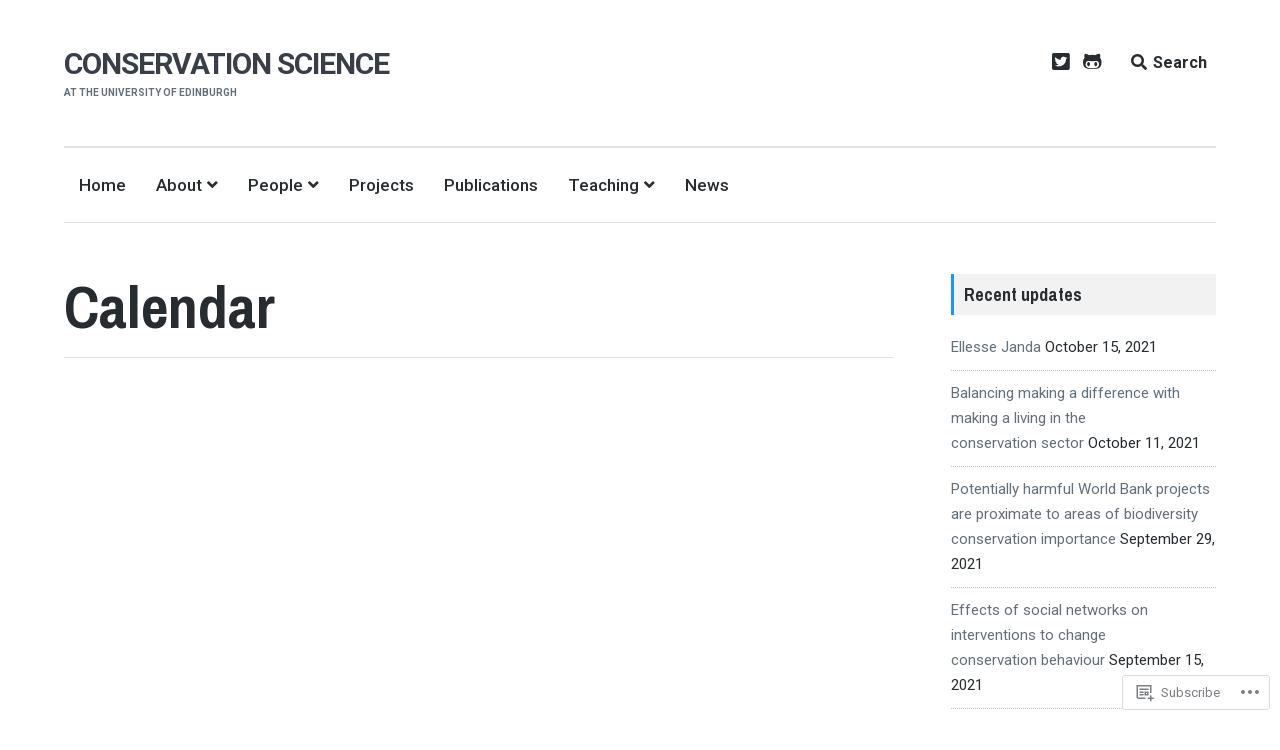

--- FILE ---
content_type: text/html; charset=UTF-8
request_url: https://edinburghconservationscience.com/availability/
body_size: 21146
content:
<!DOCTYPE html>
<html lang="en" class="no-js">
<head>
	<meta charset="UTF-8">
	<meta name="viewport" content="width=device-width, initial-scale=1">
	<link rel="profile" href="http://gmpg.org/xfn/11">
	<link rel="pingback" href="https://edinburghconservationscience.com/xmlrpc.php">

	<title>Calendar &#8211; CONSERVATION SCIENCE</title>
<meta name='robots' content='max-image-preview:large' />
<script>document.documentElement.className = document.documentElement.className.replace("no-js","js");</script>

<!-- Async WordPress.com Remote Login -->
<script id="wpcom_remote_login_js">
var wpcom_remote_login_extra_auth = '';
function wpcom_remote_login_remove_dom_node_id( element_id ) {
	var dom_node = document.getElementById( element_id );
	if ( dom_node ) { dom_node.parentNode.removeChild( dom_node ); }
}
function wpcom_remote_login_remove_dom_node_classes( class_name ) {
	var dom_nodes = document.querySelectorAll( '.' + class_name );
	for ( var i = 0; i < dom_nodes.length; i++ ) {
		dom_nodes[ i ].parentNode.removeChild( dom_nodes[ i ] );
	}
}
function wpcom_remote_login_final_cleanup() {
	wpcom_remote_login_remove_dom_node_classes( "wpcom_remote_login_msg" );
	wpcom_remote_login_remove_dom_node_id( "wpcom_remote_login_key" );
	wpcom_remote_login_remove_dom_node_id( "wpcom_remote_login_validate" );
	wpcom_remote_login_remove_dom_node_id( "wpcom_remote_login_js" );
	wpcom_remote_login_remove_dom_node_id( "wpcom_request_access_iframe" );
	wpcom_remote_login_remove_dom_node_id( "wpcom_request_access_styles" );
}

// Watch for messages back from the remote login
window.addEventListener( "message", function( e ) {
	if ( e.origin === "https://r-login.wordpress.com" ) {
		var data = {};
		try {
			data = JSON.parse( e.data );
		} catch( e ) {
			wpcom_remote_login_final_cleanup();
			return;
		}

		if ( data.msg === 'LOGIN' ) {
			// Clean up the login check iframe
			wpcom_remote_login_remove_dom_node_id( "wpcom_remote_login_key" );

			var id_regex = new RegExp( /^[0-9]+$/ );
			var token_regex = new RegExp( /^.*|.*|.*$/ );
			if (
				token_regex.test( data.token )
				&& id_regex.test( data.wpcomid )
			) {
				// We have everything we need to ask for a login
				var script = document.createElement( "script" );
				script.setAttribute( "id", "wpcom_remote_login_validate" );
				script.src = '/remote-login.php?wpcom_remote_login=validate'
					+ '&wpcomid=' + data.wpcomid
					+ '&token=' + encodeURIComponent( data.token )
					+ '&host=' + window.location.protocol
					+ '//' + window.location.hostname
					+ '&postid=2102'
					+ '&is_singular=';
				document.body.appendChild( script );
			}

			return;
		}

		// Safari ITP, not logged in, so redirect
		if ( data.msg === 'LOGIN-REDIRECT' ) {
			window.location = 'https://wordpress.com/log-in?redirect_to=' + window.location.href;
			return;
		}

		// Safari ITP, storage access failed, remove the request
		if ( data.msg === 'LOGIN-REMOVE' ) {
			var css_zap = 'html { -webkit-transition: margin-top 1s; transition: margin-top 1s; } /* 9001 */ html { margin-top: 0 !important; } * html body { margin-top: 0 !important; } @media screen and ( max-width: 782px ) { html { margin-top: 0 !important; } * html body { margin-top: 0 !important; } }';
			var style_zap = document.createElement( 'style' );
			style_zap.type = 'text/css';
			style_zap.appendChild( document.createTextNode( css_zap ) );
			document.body.appendChild( style_zap );

			var e = document.getElementById( 'wpcom_request_access_iframe' );
			e.parentNode.removeChild( e );

			document.cookie = 'wordpress_com_login_access=denied; path=/; max-age=31536000';

			return;
		}

		// Safari ITP
		if ( data.msg === 'REQUEST_ACCESS' ) {
			console.log( 'request access: safari' );

			// Check ITP iframe enable/disable knob
			if ( wpcom_remote_login_extra_auth !== 'safari_itp_iframe' ) {
				return;
			}

			// If we are in a "private window" there is no ITP.
			var private_window = false;
			try {
				var opendb = window.openDatabase( null, null, null, null );
			} catch( e ) {
				private_window = true;
			}

			if ( private_window ) {
				console.log( 'private window' );
				return;
			}

			var iframe = document.createElement( 'iframe' );
			iframe.id = 'wpcom_request_access_iframe';
			iframe.setAttribute( 'scrolling', 'no' );
			iframe.setAttribute( 'sandbox', 'allow-storage-access-by-user-activation allow-scripts allow-same-origin allow-top-navigation-by-user-activation' );
			iframe.src = 'https://r-login.wordpress.com/remote-login.php?wpcom_remote_login=request_access&origin=' + encodeURIComponent( data.origin ) + '&wpcomid=' + encodeURIComponent( data.wpcomid );

			var css = 'html { -webkit-transition: margin-top 1s; transition: margin-top 1s; } /* 9001 */ html { margin-top: 46px !important; } * html body { margin-top: 46px !important; } @media screen and ( max-width: 660px ) { html { margin-top: 71px !important; } * html body { margin-top: 71px !important; } #wpcom_request_access_iframe { display: block; height: 71px !important; } } #wpcom_request_access_iframe { border: 0px; height: 46px; position: fixed; top: 0; left: 0; width: 100%; min-width: 100%; z-index: 99999; background: #23282d; } ';

			var style = document.createElement( 'style' );
			style.type = 'text/css';
			style.id = 'wpcom_request_access_styles';
			style.appendChild( document.createTextNode( css ) );
			document.body.appendChild( style );

			document.body.appendChild( iframe );
		}

		if ( data.msg === 'DONE' ) {
			wpcom_remote_login_final_cleanup();
		}
	}
}, false );

// Inject the remote login iframe after the page has had a chance to load
// more critical resources
window.addEventListener( "DOMContentLoaded", function( e ) {
	var iframe = document.createElement( "iframe" );
	iframe.style.display = "none";
	iframe.setAttribute( "scrolling", "no" );
	iframe.setAttribute( "id", "wpcom_remote_login_key" );
	iframe.src = "https://r-login.wordpress.com/remote-login.php"
		+ "?wpcom_remote_login=key"
		+ "&origin=aHR0cHM6Ly9lZGluYnVyZ2hjb25zZXJ2YXRpb25zY2llbmNlLmNvbQ%3D%3D"
		+ "&wpcomid=125607369"
		+ "&time=" + Math.floor( Date.now() / 1000 );
	document.body.appendChild( iframe );
}, false );
</script>
<link rel='dns-prefetch' href='//s0.wp.com' />
<link rel='dns-prefetch' href='//fonts-api.wp.com' />
<link rel="alternate" type="application/rss+xml" title="CONSERVATION SCIENCE &raquo; Feed" href="https://edinburghconservationscience.com/feed/" />
<link rel="alternate" type="application/rss+xml" title="CONSERVATION SCIENCE &raquo; Comments Feed" href="https://edinburghconservationscience.com/comments/feed/" />
	<script type="text/javascript">
		/* <![CDATA[ */
		function addLoadEvent(func) {
			var oldonload = window.onload;
			if (typeof window.onload != 'function') {
				window.onload = func;
			} else {
				window.onload = function () {
					oldonload();
					func();
				}
			}
		}
		/* ]]> */
	</script>
	<link crossorigin='anonymous' rel='stylesheet' id='all-css-0-1' href='/wp-content/mu-plugins/likes/jetpack-likes.css?m=1743883414i&cssminify=yes' type='text/css' media='all' />
<style id='wp-emoji-styles-inline-css'>

	img.wp-smiley, img.emoji {
		display: inline !important;
		border: none !important;
		box-shadow: none !important;
		height: 1em !important;
		width: 1em !important;
		margin: 0 0.07em !important;
		vertical-align: -0.1em !important;
		background: none !important;
		padding: 0 !important;
	}
/*# sourceURL=wp-emoji-styles-inline-css */
</style>
<link crossorigin='anonymous' rel='stylesheet' id='all-css-2-1' href='/wp-content/plugins/gutenberg-core/v22.2.0/build/styles/block-library/style.css?m=1764855221i&cssminify=yes' type='text/css' media='all' />
<style id='wp-block-library-inline-css'>
.has-text-align-justify {
	text-align:justify;
}
.has-text-align-justify{text-align:justify;}

/*# sourceURL=wp-block-library-inline-css */
</style><style id='global-styles-inline-css'>
:root{--wp--preset--aspect-ratio--square: 1;--wp--preset--aspect-ratio--4-3: 4/3;--wp--preset--aspect-ratio--3-4: 3/4;--wp--preset--aspect-ratio--3-2: 3/2;--wp--preset--aspect-ratio--2-3: 2/3;--wp--preset--aspect-ratio--16-9: 16/9;--wp--preset--aspect-ratio--9-16: 9/16;--wp--preset--color--black: #000000;--wp--preset--color--cyan-bluish-gray: #abb8c3;--wp--preset--color--white: #ffffff;--wp--preset--color--pale-pink: #f78da7;--wp--preset--color--vivid-red: #cf2e2e;--wp--preset--color--luminous-vivid-orange: #ff6900;--wp--preset--color--luminous-vivid-amber: #fcb900;--wp--preset--color--light-green-cyan: #7bdcb5;--wp--preset--color--vivid-green-cyan: #00d084;--wp--preset--color--pale-cyan-blue: #8ed1fc;--wp--preset--color--vivid-cyan-blue: #0693e3;--wp--preset--color--vivid-purple: #9b51e0;--wp--preset--gradient--vivid-cyan-blue-to-vivid-purple: linear-gradient(135deg,rgb(6,147,227) 0%,rgb(155,81,224) 100%);--wp--preset--gradient--light-green-cyan-to-vivid-green-cyan: linear-gradient(135deg,rgb(122,220,180) 0%,rgb(0,208,130) 100%);--wp--preset--gradient--luminous-vivid-amber-to-luminous-vivid-orange: linear-gradient(135deg,rgb(252,185,0) 0%,rgb(255,105,0) 100%);--wp--preset--gradient--luminous-vivid-orange-to-vivid-red: linear-gradient(135deg,rgb(255,105,0) 0%,rgb(207,46,46) 100%);--wp--preset--gradient--very-light-gray-to-cyan-bluish-gray: linear-gradient(135deg,rgb(238,238,238) 0%,rgb(169,184,195) 100%);--wp--preset--gradient--cool-to-warm-spectrum: linear-gradient(135deg,rgb(74,234,220) 0%,rgb(151,120,209) 20%,rgb(207,42,186) 40%,rgb(238,44,130) 60%,rgb(251,105,98) 80%,rgb(254,248,76) 100%);--wp--preset--gradient--blush-light-purple: linear-gradient(135deg,rgb(255,206,236) 0%,rgb(152,150,240) 100%);--wp--preset--gradient--blush-bordeaux: linear-gradient(135deg,rgb(254,205,165) 0%,rgb(254,45,45) 50%,rgb(107,0,62) 100%);--wp--preset--gradient--luminous-dusk: linear-gradient(135deg,rgb(255,203,112) 0%,rgb(199,81,192) 50%,rgb(65,88,208) 100%);--wp--preset--gradient--pale-ocean: linear-gradient(135deg,rgb(255,245,203) 0%,rgb(182,227,212) 50%,rgb(51,167,181) 100%);--wp--preset--gradient--electric-grass: linear-gradient(135deg,rgb(202,248,128) 0%,rgb(113,206,126) 100%);--wp--preset--gradient--midnight: linear-gradient(135deg,rgb(2,3,129) 0%,rgb(40,116,252) 100%);--wp--preset--font-size--small: 13px;--wp--preset--font-size--medium: 20px;--wp--preset--font-size--large: 36px;--wp--preset--font-size--x-large: 42px;--wp--preset--font-family--albert-sans: 'Albert Sans', sans-serif;--wp--preset--font-family--alegreya: Alegreya, serif;--wp--preset--font-family--arvo: Arvo, serif;--wp--preset--font-family--bodoni-moda: 'Bodoni Moda', serif;--wp--preset--font-family--bricolage-grotesque: 'Bricolage Grotesque', sans-serif;--wp--preset--font-family--cabin: Cabin, sans-serif;--wp--preset--font-family--chivo: Chivo, sans-serif;--wp--preset--font-family--commissioner: Commissioner, sans-serif;--wp--preset--font-family--cormorant: Cormorant, serif;--wp--preset--font-family--courier-prime: 'Courier Prime', monospace;--wp--preset--font-family--crimson-pro: 'Crimson Pro', serif;--wp--preset--font-family--dm-mono: 'DM Mono', monospace;--wp--preset--font-family--dm-sans: 'DM Sans', sans-serif;--wp--preset--font-family--dm-serif-display: 'DM Serif Display', serif;--wp--preset--font-family--domine: Domine, serif;--wp--preset--font-family--eb-garamond: 'EB Garamond', serif;--wp--preset--font-family--epilogue: Epilogue, sans-serif;--wp--preset--font-family--fahkwang: Fahkwang, sans-serif;--wp--preset--font-family--figtree: Figtree, sans-serif;--wp--preset--font-family--fira-sans: 'Fira Sans', sans-serif;--wp--preset--font-family--fjalla-one: 'Fjalla One', sans-serif;--wp--preset--font-family--fraunces: Fraunces, serif;--wp--preset--font-family--gabarito: Gabarito, system-ui;--wp--preset--font-family--ibm-plex-mono: 'IBM Plex Mono', monospace;--wp--preset--font-family--ibm-plex-sans: 'IBM Plex Sans', sans-serif;--wp--preset--font-family--ibarra-real-nova: 'Ibarra Real Nova', serif;--wp--preset--font-family--instrument-serif: 'Instrument Serif', serif;--wp--preset--font-family--inter: Inter, sans-serif;--wp--preset--font-family--josefin-sans: 'Josefin Sans', sans-serif;--wp--preset--font-family--jost: Jost, sans-serif;--wp--preset--font-family--libre-baskerville: 'Libre Baskerville', serif;--wp--preset--font-family--libre-franklin: 'Libre Franklin', sans-serif;--wp--preset--font-family--literata: Literata, serif;--wp--preset--font-family--lora: Lora, serif;--wp--preset--font-family--merriweather: Merriweather, serif;--wp--preset--font-family--montserrat: Montserrat, sans-serif;--wp--preset--font-family--newsreader: Newsreader, serif;--wp--preset--font-family--noto-sans-mono: 'Noto Sans Mono', sans-serif;--wp--preset--font-family--nunito: Nunito, sans-serif;--wp--preset--font-family--open-sans: 'Open Sans', sans-serif;--wp--preset--font-family--overpass: Overpass, sans-serif;--wp--preset--font-family--pt-serif: 'PT Serif', serif;--wp--preset--font-family--petrona: Petrona, serif;--wp--preset--font-family--piazzolla: Piazzolla, serif;--wp--preset--font-family--playfair-display: 'Playfair Display', serif;--wp--preset--font-family--plus-jakarta-sans: 'Plus Jakarta Sans', sans-serif;--wp--preset--font-family--poppins: Poppins, sans-serif;--wp--preset--font-family--raleway: Raleway, sans-serif;--wp--preset--font-family--roboto: Roboto, sans-serif;--wp--preset--font-family--roboto-slab: 'Roboto Slab', serif;--wp--preset--font-family--rubik: Rubik, sans-serif;--wp--preset--font-family--rufina: Rufina, serif;--wp--preset--font-family--sora: Sora, sans-serif;--wp--preset--font-family--source-sans-3: 'Source Sans 3', sans-serif;--wp--preset--font-family--source-serif-4: 'Source Serif 4', serif;--wp--preset--font-family--space-mono: 'Space Mono', monospace;--wp--preset--font-family--syne: Syne, sans-serif;--wp--preset--font-family--texturina: Texturina, serif;--wp--preset--font-family--urbanist: Urbanist, sans-serif;--wp--preset--font-family--work-sans: 'Work Sans', sans-serif;--wp--preset--spacing--20: 0.44rem;--wp--preset--spacing--30: 0.67rem;--wp--preset--spacing--40: 1rem;--wp--preset--spacing--50: 1.5rem;--wp--preset--spacing--60: 2.25rem;--wp--preset--spacing--70: 3.38rem;--wp--preset--spacing--80: 5.06rem;--wp--preset--shadow--natural: 6px 6px 9px rgba(0, 0, 0, 0.2);--wp--preset--shadow--deep: 12px 12px 50px rgba(0, 0, 0, 0.4);--wp--preset--shadow--sharp: 6px 6px 0px rgba(0, 0, 0, 0.2);--wp--preset--shadow--outlined: 6px 6px 0px -3px rgb(255, 255, 255), 6px 6px rgb(0, 0, 0);--wp--preset--shadow--crisp: 6px 6px 0px rgb(0, 0, 0);}:where(.is-layout-flex){gap: 0.5em;}:where(.is-layout-grid){gap: 0.5em;}body .is-layout-flex{display: flex;}.is-layout-flex{flex-wrap: wrap;align-items: center;}.is-layout-flex > :is(*, div){margin: 0;}body .is-layout-grid{display: grid;}.is-layout-grid > :is(*, div){margin: 0;}:where(.wp-block-columns.is-layout-flex){gap: 2em;}:where(.wp-block-columns.is-layout-grid){gap: 2em;}:where(.wp-block-post-template.is-layout-flex){gap: 1.25em;}:where(.wp-block-post-template.is-layout-grid){gap: 1.25em;}.has-black-color{color: var(--wp--preset--color--black) !important;}.has-cyan-bluish-gray-color{color: var(--wp--preset--color--cyan-bluish-gray) !important;}.has-white-color{color: var(--wp--preset--color--white) !important;}.has-pale-pink-color{color: var(--wp--preset--color--pale-pink) !important;}.has-vivid-red-color{color: var(--wp--preset--color--vivid-red) !important;}.has-luminous-vivid-orange-color{color: var(--wp--preset--color--luminous-vivid-orange) !important;}.has-luminous-vivid-amber-color{color: var(--wp--preset--color--luminous-vivid-amber) !important;}.has-light-green-cyan-color{color: var(--wp--preset--color--light-green-cyan) !important;}.has-vivid-green-cyan-color{color: var(--wp--preset--color--vivid-green-cyan) !important;}.has-pale-cyan-blue-color{color: var(--wp--preset--color--pale-cyan-blue) !important;}.has-vivid-cyan-blue-color{color: var(--wp--preset--color--vivid-cyan-blue) !important;}.has-vivid-purple-color{color: var(--wp--preset--color--vivid-purple) !important;}.has-black-background-color{background-color: var(--wp--preset--color--black) !important;}.has-cyan-bluish-gray-background-color{background-color: var(--wp--preset--color--cyan-bluish-gray) !important;}.has-white-background-color{background-color: var(--wp--preset--color--white) !important;}.has-pale-pink-background-color{background-color: var(--wp--preset--color--pale-pink) !important;}.has-vivid-red-background-color{background-color: var(--wp--preset--color--vivid-red) !important;}.has-luminous-vivid-orange-background-color{background-color: var(--wp--preset--color--luminous-vivid-orange) !important;}.has-luminous-vivid-amber-background-color{background-color: var(--wp--preset--color--luminous-vivid-amber) !important;}.has-light-green-cyan-background-color{background-color: var(--wp--preset--color--light-green-cyan) !important;}.has-vivid-green-cyan-background-color{background-color: var(--wp--preset--color--vivid-green-cyan) !important;}.has-pale-cyan-blue-background-color{background-color: var(--wp--preset--color--pale-cyan-blue) !important;}.has-vivid-cyan-blue-background-color{background-color: var(--wp--preset--color--vivid-cyan-blue) !important;}.has-vivid-purple-background-color{background-color: var(--wp--preset--color--vivid-purple) !important;}.has-black-border-color{border-color: var(--wp--preset--color--black) !important;}.has-cyan-bluish-gray-border-color{border-color: var(--wp--preset--color--cyan-bluish-gray) !important;}.has-white-border-color{border-color: var(--wp--preset--color--white) !important;}.has-pale-pink-border-color{border-color: var(--wp--preset--color--pale-pink) !important;}.has-vivid-red-border-color{border-color: var(--wp--preset--color--vivid-red) !important;}.has-luminous-vivid-orange-border-color{border-color: var(--wp--preset--color--luminous-vivid-orange) !important;}.has-luminous-vivid-amber-border-color{border-color: var(--wp--preset--color--luminous-vivid-amber) !important;}.has-light-green-cyan-border-color{border-color: var(--wp--preset--color--light-green-cyan) !important;}.has-vivid-green-cyan-border-color{border-color: var(--wp--preset--color--vivid-green-cyan) !important;}.has-pale-cyan-blue-border-color{border-color: var(--wp--preset--color--pale-cyan-blue) !important;}.has-vivid-cyan-blue-border-color{border-color: var(--wp--preset--color--vivid-cyan-blue) !important;}.has-vivid-purple-border-color{border-color: var(--wp--preset--color--vivid-purple) !important;}.has-vivid-cyan-blue-to-vivid-purple-gradient-background{background: var(--wp--preset--gradient--vivid-cyan-blue-to-vivid-purple) !important;}.has-light-green-cyan-to-vivid-green-cyan-gradient-background{background: var(--wp--preset--gradient--light-green-cyan-to-vivid-green-cyan) !important;}.has-luminous-vivid-amber-to-luminous-vivid-orange-gradient-background{background: var(--wp--preset--gradient--luminous-vivid-amber-to-luminous-vivid-orange) !important;}.has-luminous-vivid-orange-to-vivid-red-gradient-background{background: var(--wp--preset--gradient--luminous-vivid-orange-to-vivid-red) !important;}.has-very-light-gray-to-cyan-bluish-gray-gradient-background{background: var(--wp--preset--gradient--very-light-gray-to-cyan-bluish-gray) !important;}.has-cool-to-warm-spectrum-gradient-background{background: var(--wp--preset--gradient--cool-to-warm-spectrum) !important;}.has-blush-light-purple-gradient-background{background: var(--wp--preset--gradient--blush-light-purple) !important;}.has-blush-bordeaux-gradient-background{background: var(--wp--preset--gradient--blush-bordeaux) !important;}.has-luminous-dusk-gradient-background{background: var(--wp--preset--gradient--luminous-dusk) !important;}.has-pale-ocean-gradient-background{background: var(--wp--preset--gradient--pale-ocean) !important;}.has-electric-grass-gradient-background{background: var(--wp--preset--gradient--electric-grass) !important;}.has-midnight-gradient-background{background: var(--wp--preset--gradient--midnight) !important;}.has-small-font-size{font-size: var(--wp--preset--font-size--small) !important;}.has-medium-font-size{font-size: var(--wp--preset--font-size--medium) !important;}.has-large-font-size{font-size: var(--wp--preset--font-size--large) !important;}.has-x-large-font-size{font-size: var(--wp--preset--font-size--x-large) !important;}.has-albert-sans-font-family{font-family: var(--wp--preset--font-family--albert-sans) !important;}.has-alegreya-font-family{font-family: var(--wp--preset--font-family--alegreya) !important;}.has-arvo-font-family{font-family: var(--wp--preset--font-family--arvo) !important;}.has-bodoni-moda-font-family{font-family: var(--wp--preset--font-family--bodoni-moda) !important;}.has-bricolage-grotesque-font-family{font-family: var(--wp--preset--font-family--bricolage-grotesque) !important;}.has-cabin-font-family{font-family: var(--wp--preset--font-family--cabin) !important;}.has-chivo-font-family{font-family: var(--wp--preset--font-family--chivo) !important;}.has-commissioner-font-family{font-family: var(--wp--preset--font-family--commissioner) !important;}.has-cormorant-font-family{font-family: var(--wp--preset--font-family--cormorant) !important;}.has-courier-prime-font-family{font-family: var(--wp--preset--font-family--courier-prime) !important;}.has-crimson-pro-font-family{font-family: var(--wp--preset--font-family--crimson-pro) !important;}.has-dm-mono-font-family{font-family: var(--wp--preset--font-family--dm-mono) !important;}.has-dm-sans-font-family{font-family: var(--wp--preset--font-family--dm-sans) !important;}.has-dm-serif-display-font-family{font-family: var(--wp--preset--font-family--dm-serif-display) !important;}.has-domine-font-family{font-family: var(--wp--preset--font-family--domine) !important;}.has-eb-garamond-font-family{font-family: var(--wp--preset--font-family--eb-garamond) !important;}.has-epilogue-font-family{font-family: var(--wp--preset--font-family--epilogue) !important;}.has-fahkwang-font-family{font-family: var(--wp--preset--font-family--fahkwang) !important;}.has-figtree-font-family{font-family: var(--wp--preset--font-family--figtree) !important;}.has-fira-sans-font-family{font-family: var(--wp--preset--font-family--fira-sans) !important;}.has-fjalla-one-font-family{font-family: var(--wp--preset--font-family--fjalla-one) !important;}.has-fraunces-font-family{font-family: var(--wp--preset--font-family--fraunces) !important;}.has-gabarito-font-family{font-family: var(--wp--preset--font-family--gabarito) !important;}.has-ibm-plex-mono-font-family{font-family: var(--wp--preset--font-family--ibm-plex-mono) !important;}.has-ibm-plex-sans-font-family{font-family: var(--wp--preset--font-family--ibm-plex-sans) !important;}.has-ibarra-real-nova-font-family{font-family: var(--wp--preset--font-family--ibarra-real-nova) !important;}.has-instrument-serif-font-family{font-family: var(--wp--preset--font-family--instrument-serif) !important;}.has-inter-font-family{font-family: var(--wp--preset--font-family--inter) !important;}.has-josefin-sans-font-family{font-family: var(--wp--preset--font-family--josefin-sans) !important;}.has-jost-font-family{font-family: var(--wp--preset--font-family--jost) !important;}.has-libre-baskerville-font-family{font-family: var(--wp--preset--font-family--libre-baskerville) !important;}.has-libre-franklin-font-family{font-family: var(--wp--preset--font-family--libre-franklin) !important;}.has-literata-font-family{font-family: var(--wp--preset--font-family--literata) !important;}.has-lora-font-family{font-family: var(--wp--preset--font-family--lora) !important;}.has-merriweather-font-family{font-family: var(--wp--preset--font-family--merriweather) !important;}.has-montserrat-font-family{font-family: var(--wp--preset--font-family--montserrat) !important;}.has-newsreader-font-family{font-family: var(--wp--preset--font-family--newsreader) !important;}.has-noto-sans-mono-font-family{font-family: var(--wp--preset--font-family--noto-sans-mono) !important;}.has-nunito-font-family{font-family: var(--wp--preset--font-family--nunito) !important;}.has-open-sans-font-family{font-family: var(--wp--preset--font-family--open-sans) !important;}.has-overpass-font-family{font-family: var(--wp--preset--font-family--overpass) !important;}.has-pt-serif-font-family{font-family: var(--wp--preset--font-family--pt-serif) !important;}.has-petrona-font-family{font-family: var(--wp--preset--font-family--petrona) !important;}.has-piazzolla-font-family{font-family: var(--wp--preset--font-family--piazzolla) !important;}.has-playfair-display-font-family{font-family: var(--wp--preset--font-family--playfair-display) !important;}.has-plus-jakarta-sans-font-family{font-family: var(--wp--preset--font-family--plus-jakarta-sans) !important;}.has-poppins-font-family{font-family: var(--wp--preset--font-family--poppins) !important;}.has-raleway-font-family{font-family: var(--wp--preset--font-family--raleway) !important;}.has-roboto-font-family{font-family: var(--wp--preset--font-family--roboto) !important;}.has-roboto-slab-font-family{font-family: var(--wp--preset--font-family--roboto-slab) !important;}.has-rubik-font-family{font-family: var(--wp--preset--font-family--rubik) !important;}.has-rufina-font-family{font-family: var(--wp--preset--font-family--rufina) !important;}.has-sora-font-family{font-family: var(--wp--preset--font-family--sora) !important;}.has-source-sans-3-font-family{font-family: var(--wp--preset--font-family--source-sans-3) !important;}.has-source-serif-4-font-family{font-family: var(--wp--preset--font-family--source-serif-4) !important;}.has-space-mono-font-family{font-family: var(--wp--preset--font-family--space-mono) !important;}.has-syne-font-family{font-family: var(--wp--preset--font-family--syne) !important;}.has-texturina-font-family{font-family: var(--wp--preset--font-family--texturina) !important;}.has-urbanist-font-family{font-family: var(--wp--preset--font-family--urbanist) !important;}.has-work-sans-font-family{font-family: var(--wp--preset--font-family--work-sans) !important;}
/*# sourceURL=global-styles-inline-css */
</style>

<style id='classic-theme-styles-inline-css'>
/*! This file is auto-generated */
.wp-block-button__link{color:#fff;background-color:#32373c;border-radius:9999px;box-shadow:none;text-decoration:none;padding:calc(.667em + 2px) calc(1.333em + 2px);font-size:1.125em}.wp-block-file__button{background:#32373c;color:#fff;text-decoration:none}
/*# sourceURL=/wp-includes/css/classic-themes.min.css */
</style>
<link crossorigin='anonymous' rel='stylesheet' id='all-css-4-1' href='/_static/??-eJx9jcEKwkAMRH/IGFoq9SJ+y3Yb6spmG5os1b83pXpSvAzD8B6Dq0Cci1Ex5AqS65SKYpwX8p0lGDrBNKZAmdixY1Q94G9tTeNE5rp+Ohg9/iviNzAMspAqeHKqDHbzL/3y9hnfFGYqGoOg2jPTBl/50py6puv7tj3fXxcQUhg=&cssminify=yes' type='text/css' media='all' />
<style id='lenscap-style-inline-css'>


	.featured-content-wrapper .entry-content {
		float: none;
		width: 62.5%;
	}

	.featured-content-posts .cover-image {
		opacity: .3;
	}

	.blur {
		-webkit-filter: blur(0px);
		filter: blur(0px);
	}

	.cover-image-footer-wrap {
		opacity: .3;
		-webkit-filter: blur(0px);
		filter: blur(0px);
	}

	.featured-content-posts .post .container {
		padding-top: 5%;
		padding-bottom: 5%;
	}
	
.content-option-date, .content-option-author { clip: rect(1px, 1px, 1px, 1px); height: 1px; position: absolute; overflow: hidden; width: 1px; }
/*# sourceURL=lenscap-style-inline-css */
</style>
<link rel='stylesheet' id='lenscap-fonts-css' href='//fonts-api.wp.com/css?family=Archivo+Narrow%3A400%2C700%7CRoboto%3A400%2C500%2C700%2C300%2C400italic&#038;subset=latin%2Clatin-ext' media='all' />
<link crossorigin='anonymous' rel='stylesheet' id='screen-css-7-1' href='/wp-content/themes/premium/lenscap/inc/fontawesome/css/fontawesome-all.css?m=1525233279i&cssminify=yes' type='text/css' media='screen' />
<link crossorigin='anonymous' rel='stylesheet' id='all-css-8-1' href='/_static/??-eJzTLy/QTc7PK0nNK9HPLdUtyClNz8wr1i9KTcrJTwcy0/WTi5G5ekCujj52Temp+bo5+cmJJZn5eSgc3bScxMwikFb7XFtDE1NLExMLc0OTLACohS2q&cssminify=yes' type='text/css' media='all' />
<link crossorigin='anonymous' rel='stylesheet' id='print-css-9-1' href='/wp-content/mu-plugins/global-print/global-print.css?m=1465851035i&cssminify=yes' type='text/css' media='print' />
<style id='jetpack-global-styles-frontend-style-inline-css'>
:root { --font-headings: unset; --font-base: unset; --font-headings-default: -apple-system,BlinkMacSystemFont,"Segoe UI",Roboto,Oxygen-Sans,Ubuntu,Cantarell,"Helvetica Neue",sans-serif; --font-base-default: -apple-system,BlinkMacSystemFont,"Segoe UI",Roboto,Oxygen-Sans,Ubuntu,Cantarell,"Helvetica Neue",sans-serif;}
/*# sourceURL=jetpack-global-styles-frontend-style-inline-css */
</style>
<link crossorigin='anonymous' rel='stylesheet' id='all-css-12-1' href='/_static/??-eJyNjcsKAjEMRX/IGtQZBxfip0hMS9sxTYppGfx7H7gRN+7ugcs5sFRHKi1Ig9Jd5R6zGMyhVaTrh8G6QFHfORhYwlvw6P39PbPENZmt4G/ROQuBKWVkxxrVvuBH1lIoz2waILJekF+HUzlupnG3nQ77YZwfuRJIaQ==&cssminify=yes' type='text/css' media='all' />
<script type="text/javascript" id="wpcom-actionbar-placeholder-js-extra">
/* <![CDATA[ */
var actionbardata = {"siteID":"125607369","postID":"2102","siteURL":"https://edinburghconservationscience.com","xhrURL":"https://edinburghconservationscience.com/wp-admin/admin-ajax.php","nonce":"a1fa0fa1af","isLoggedIn":"","statusMessage":"","subsEmailDefault":"instantly","proxyScriptUrl":"https://s0.wp.com/wp-content/js/wpcom-proxy-request.js?m=1513050504i&amp;ver=20211021","shortlink":"https://wp.me/P8v2dj-xU","i18n":{"followedText":"New posts from this site will now appear in your \u003Ca href=\"https://wordpress.com/reader\"\u003EReader\u003C/a\u003E","foldBar":"Collapse this bar","unfoldBar":"Expand this bar","shortLinkCopied":"Shortlink copied to clipboard."}};
//# sourceURL=wpcom-actionbar-placeholder-js-extra
/* ]]> */
</script>
<script type="text/javascript" id="jetpack-mu-wpcom-settings-js-before">
/* <![CDATA[ */
var JETPACK_MU_WPCOM_SETTINGS = {"assetsUrl":"https://s0.wp.com/wp-content/mu-plugins/jetpack-mu-wpcom-plugin/sun/jetpack_vendor/automattic/jetpack-mu-wpcom/src/build/"};
//# sourceURL=jetpack-mu-wpcom-settings-js-before
/* ]]> */
</script>
<script crossorigin='anonymous' type='text/javascript'  src='/_static/??-eJzTLy/QTc7PK0nNK9HPKtYvyinRLSjKr6jUyyrW0QfKZeYl55SmpBaDJLMKS1OLKqGUXm5mHkFFurmZ6UWJJalQxfa5tobmRgamxgZmFpZZACbyLJI='></script>
<script type="text/javascript" id="rlt-proxy-js-after">
/* <![CDATA[ */
	rltInitialize( {"token":null,"iframeOrigins":["https:\/\/widgets.wp.com"]} );
//# sourceURL=rlt-proxy-js-after
/* ]]> */
</script>
<link rel="EditURI" type="application/rsd+xml" title="RSD" href="https://edinburghconservationscience.wordpress.com/xmlrpc.php?rsd" />
<meta name="generator" content="WordPress.com" />
<link rel="canonical" href="https://edinburghconservationscience.com/availability/" />
<link rel='shortlink' href='https://wp.me/P8v2dj-xU' />
<link rel="alternate" type="application/json+oembed" href="https://public-api.wordpress.com/oembed/?format=json&amp;url=https%3A%2F%2Fedinburghconservationscience.com%2Favailability%2F&amp;for=wpcom-auto-discovery" /><link rel="alternate" type="application/xml+oembed" href="https://public-api.wordpress.com/oembed/?format=xml&amp;url=https%3A%2F%2Fedinburghconservationscience.com%2Favailability%2F&amp;for=wpcom-auto-discovery" />
<!-- Jetpack Open Graph Tags -->
<meta property="og:type" content="article" />
<meta property="og:title" content="Calendar" />
<meta property="og:url" content="https://edinburghconservationscience.com/availability/" />
<meta property="og:description" content="Visit the post for more." />
<meta property="article:published_time" content="2021-07-06T10:17:29+00:00" />
<meta property="article:modified_time" content="2021-07-06T10:23:47+00:00" />
<meta property="og:site_name" content="CONSERVATION SCIENCE" />
<meta property="og:image" content="https://edinburghconservationscience.com/wp-content/uploads/2017/03/cropped-edcs-logo-expt.png?w=200" />
<meta property="og:image:width" content="200" />
<meta property="og:image:height" content="200" />
<meta property="og:image:alt" content="" />
<meta property="og:locale" content="en_US" />
<meta property="article:publisher" content="https://www.facebook.com/WordPresscom" />
<meta name="twitter:creator" content="@aidank" />
<meta name="twitter:site" content="@aidank" />
<meta name="twitter:text:title" content="Calendar" />
<meta name="twitter:image" content="https://edinburghconservationscience.com/wp-content/uploads/2017/03/cropped-edcs-logo-expt.png?w=240" />
<meta name="twitter:card" content="summary" />
<meta name="twitter:description" content="Post by @aidank." />

<!-- End Jetpack Open Graph Tags -->
<link rel="search" type="application/opensearchdescription+xml" href="https://edinburghconservationscience.com/osd.xml" title="CONSERVATION SCIENCE" />
<link rel="search" type="application/opensearchdescription+xml" href="https://s1.wp.com/opensearch.xml" title="WordPress.com" />
<meta name="theme-color" content="#ffffff" />
<meta name="description" content="https://calendar.google.com/calendar/embed?height=600&amp;wkst=1&amp;bgcolor=%23ffffff&amp;ctz=Europe%2FLondon&amp;src=YWlkYW4ubS5rZWFuZUBnbWFpbC5jb20&amp;src=NzM5NTA3YmdzMGFqam5nYWJhNzhrajZidGdAZ3JvdXAuY2FsZW5kYXIuZ29vZ2xlLmNvbQ&amp;src=MWVtNjJzaTU1NW9mbWcxZWRlOTkxdDJmbWdAZ3JvdXAuY2FsZW5kYXIuZ29vZ2xlLmNvbQ&amp;src=bjRhaHFwNXUyMzRwdnQ4cGk0djcydGczbDBAZ3JvdXAuY2FsZW5kYXIuZ29vZ2xlLmNvbQ&amp;src=NmQ1NWVwbG9hNmRmZWNibGFxOWo0a3ZtcGtAZ3JvdXAuY2FsZW5kYXIuZ29vZ2xlLmNvbQ&amp;src=bmdhbGJnYjNlNG1hYzludmVocHNscHQ2cjRAZ3JvdXAuY2FsZW5kYXIuZ29vZ2xlLmNvbQ&amp;src=cnA0NWRmbnY0NWkyOHRxc25zN2tjZ2ZxdGdAZ3JvdXAuY2FsZW5kYXIuZ29vZ2xlLmNvbQ&amp;src=NDhmbzVyc2VzdnA5Mjk1Y3BxMTk2YTYzMjhAZ3JvdXAuY2FsZW5kYXIuZ29vZ2xlLmNvbQ&amp;color=%23039BE5&amp;color=%233F51B5&amp;color=%23B39DDB&amp;color=%23F09300&amp;color=%23F09300&amp;color=%23F09300&amp;color=%23F09300&amp;color=%23F09300&amp;showTitle=0&amp;showCalendars=0" />
<style type="text/css" id="custom-background-css">
body.custom-background { background-color: #ffffff; }
</style>
	<link rel="icon" href="https://edinburghconservationscience.com/wp-content/uploads/2017/03/cropped-edcs-logo-expt.png?w=32" sizes="32x32" />
<link rel="icon" href="https://edinburghconservationscience.com/wp-content/uploads/2017/03/cropped-edcs-logo-expt.png?w=192" sizes="192x192" />
<link rel="apple-touch-icon" href="https://edinburghconservationscience.com/wp-content/uploads/2017/03/cropped-edcs-logo-expt.png?w=180" />
<meta name="msapplication-TileImage" content="https://edinburghconservationscience.com/wp-content/uploads/2017/03/cropped-edcs-logo-expt.png?w=270" />
<style id='jetpack-block-google-calendar-inline-css'>
.wp-block-jetpack-google-calendar{min-width:420px}.wp-block-jetpack-google-calendar iframe{border:none;width:100%}.wp-block-jetpack-google-calendar>amp-iframe>[placeholder]{line-height:1}.wp-block-jetpack-google-calendar>amp-iframe>noscript{display:inline-block!important}.wp-block-jetpack-google-calendar>amp-iframe>noscript>iframe{bottom:0;height:100%;left:0;position:absolute;right:0;top:0;width:100%;z-index:1}
/*# sourceURL=/wp-content/mu-plugins/jetpack-plugin/sun/_inc/blocks/google-calendar/view.css?minify=false */
</style>
</head>

<body class="wp-singular page-template-default page page-id-2102 custom-background wp-theme-premiumlenscap customizer-styles-applied excerpt-view has-featured-content jetpack-reblog-enabled date-hidden author-hidden">

<header id="masthead" class="site-header">
	<div class="search-drawer" aria-expanded="false" role="region">
		<div class="container">
			<div class="drawer-search">
				<div class="big-search">
					<form role="search" method="get" class="search-form" action="https://edinburghconservationscience.com/">
				<label>
					<span class="screen-reader-text">Search for:</span>
					<input type="search" class="search-field" placeholder="Search &hellip;" value="" name="s" />
				</label>
				<input type="submit" class="search-submit" value="Search" />
			</form>				</div>
			</div>
		</div><!-- .container -->
	</div><!-- .drawer -->

	<div class="top-navigation">
		<div class="container">
			<div class="site-identity clear">
				<!-- Site title and logo -->
					<div class="site-title-wrap">
		<!-- Use the Site Logo feature, if supported -->
		
		<div class="titles-wrap">
							<p class="site-title"><a href="https://edinburghconservationscience.com/" rel="home">CONSERVATION SCIENCE</a></p>
 			
							<p class="site-description">at the University of Edinburgh</p>
					</div>
	</div><!-- .site-title-wrap -->

				<div class="top-navigation-right">
											<nav class="social-navigation">
							<div class="menu-social-links-container"><ul id="menu-social-links" class="menu"><li id="menu-item-11" class="menu-item menu-item-type-custom menu-item-object-custom menu-item-11"><a href="https://twitter.com/">Twitter</a></li>
<li id="menu-item-14" class="menu-item menu-item-type-custom menu-item-object-custom menu-item-14"><a href="http://github.com">GitHub</a></li>
</ul></div>						</nav><!-- .social-navigation -->
					
					<button class="search-toggle button-toggle">
						<span class="toggle-visible">
							<i class="fa fa-search"></i>
							Search						</span>
						<span>
							<i class="fa fa-times"></i>
							Close						</span>
					</button><!-- .overlay-toggle-->

					<button class="menu-toggle button-toggle">
						<span>
							<i class="fa fa-bars"></i>
							Menu						</span>
						<span>
							<i class="fa fa-times"></i>
							Close						</span>
					</button><!-- .overlay-toggle
					-->
				</div><!-- .top-navigation-right -->
			</div><!-- .site-identity-->

			<!-- Main navigation -->
			<nav id="site-navigation" class="main-navigation">
				<div class="menu-primary-container"><ul id="menu-primary" class="menu"><li id="menu-item-8" class="menu-item menu-item-type-custom menu-item-object-custom menu-item-8"><a href="/">Home</a></li>
<li id="menu-item-9" class="menu-item menu-item-type-post_type menu-item-object-page menu-item-has-children menu-item-9"><a href="https://edinburghconservationscience.com/about/">About</a>
<ul class="sub-menu">
	<li id="menu-item-10" class="menu-item menu-item-type-post_type menu-item-object-page menu-item-10"><a href="https://edinburghconservationscience.com/contact/">Get in touch</a></li>
	<li id="menu-item-172" class="menu-item menu-item-type-post_type menu-item-object-page menu-item-172"><a href="https://edinburghconservationscience.com/visit-us/">Visit us</a></li>
</ul>
</li>
<li id="menu-item-68" class="menu-item menu-item-type-taxonomy menu-item-object-category menu-item-has-children menu-item-68"><a href="https://edinburghconservationscience.com/category/people/" data-object-id="660">People</a>
<ul class="sub-menu">
	<li id="menu-item-259" class="menu-item menu-item-type-taxonomy menu-item-object-category menu-item-259"><a href="https://edinburghconservationscience.com/category/people/academic-staff/" data-object-id="1365373">Academic staff</a></li>
	<li id="menu-item-1916" class="menu-item menu-item-type-taxonomy menu-item-object-category menu-item-1916"><a href="https://edinburghconservationscience.com/category/people/students/phd-student/" data-object-id="4766717">PhD student</a></li>
	<li id="menu-item-1917" class="menu-item menu-item-type-taxonomy menu-item-object-category menu-item-1917"><a href="https://edinburghconservationscience.com/category/people/students/dissertation-student/" data-object-id="570616615">Dissertation student</a></li>
	<li id="menu-item-1097" class="menu-item menu-item-type-taxonomy menu-item-object-category menu-item-1097"><a href="https://edinburghconservationscience.com/category/former-members/" data-object-id="1013517">Former members</a></li>
</ul>
</li>
<li id="menu-item-60" class="menu-item menu-item-type-taxonomy menu-item-object-category menu-item-60"><a href="https://edinburghconservationscience.com/category/projects/" data-object-id="2008">Projects</a></li>
<li id="menu-item-69" class="menu-item menu-item-type-taxonomy menu-item-object-category menu-item-69"><a href="https://edinburghconservationscience.com/category/publications/" data-object-id="6270">Publications</a></li>
<li id="menu-item-70" class="menu-item menu-item-type-taxonomy menu-item-object-category menu-item-has-children menu-item-70"><a href="https://edinburghconservationscience.com/category/teaching/" data-object-id="1591">Teaching</a>
<ul class="sub-menu">
	<li id="menu-item-500" class="menu-item menu-item-type-post_type menu-item-object-post menu-item-500"><a href="https://edinburghconservationscience.com/2015/10/01/conservation-science-ug4/">Conservation Science</a></li>
	<li id="menu-item-499" class="menu-item menu-item-type-post_type menu-item-object-post menu-item-499"><a href="https://edinburghconservationscience.com/2016/11/13/coding-club/">Coding Club</a></li>
</ul>
</li>
<li id="menu-item-67" class="menu-item menu-item-type-taxonomy menu-item-object-category menu-item-67"><a href="https://edinburghconservationscience.com/category/news/" data-object-id="103">News</a></li>
</ul></div>			</nav><!-- .main-navigation -->
		</div><!-- .container -->

		
<div class="drawer-wrap">
	<div class="drawer drawer-menu-explore">
					<nav id="drawer-navigation" class="drawer-navigation">
				<div class="menu-primary-container"><ul id="menu-primary-1" class="menu"><li class="menu-item menu-item-type-custom menu-item-object-custom menu-item-8"><a href="/">Home</a></li>
<li class="menu-item menu-item-type-post_type menu-item-object-page menu-item-has-children menu-item-9"><a href="https://edinburghconservationscience.com/about/">About</a>
<ul class="sub-menu">
	<li class="menu-item menu-item-type-post_type menu-item-object-page menu-item-10"><a href="https://edinburghconservationscience.com/contact/">Get in touch</a></li>
	<li class="menu-item menu-item-type-post_type menu-item-object-page menu-item-172"><a href="https://edinburghconservationscience.com/visit-us/">Visit us</a></li>
</ul>
</li>
<li class="menu-item menu-item-type-taxonomy menu-item-object-category menu-item-has-children menu-item-68"><a href="https://edinburghconservationscience.com/category/people/" data-object-id="660">People</a>
<ul class="sub-menu">
	<li class="menu-item menu-item-type-taxonomy menu-item-object-category menu-item-259"><a href="https://edinburghconservationscience.com/category/people/academic-staff/" data-object-id="1365373">Academic staff</a></li>
	<li class="menu-item menu-item-type-taxonomy menu-item-object-category menu-item-1916"><a href="https://edinburghconservationscience.com/category/people/students/phd-student/" data-object-id="4766717">PhD student</a></li>
	<li class="menu-item menu-item-type-taxonomy menu-item-object-category menu-item-1917"><a href="https://edinburghconservationscience.com/category/people/students/dissertation-student/" data-object-id="570616615">Dissertation student</a></li>
	<li class="menu-item menu-item-type-taxonomy menu-item-object-category menu-item-1097"><a href="https://edinburghconservationscience.com/category/former-members/" data-object-id="1013517">Former members</a></li>
</ul>
</li>
<li class="menu-item menu-item-type-taxonomy menu-item-object-category menu-item-60"><a href="https://edinburghconservationscience.com/category/projects/" data-object-id="2008">Projects</a></li>
<li class="menu-item menu-item-type-taxonomy menu-item-object-category menu-item-69"><a href="https://edinburghconservationscience.com/category/publications/" data-object-id="6270">Publications</a></li>
<li class="menu-item menu-item-type-taxonomy menu-item-object-category menu-item-has-children menu-item-70"><a href="https://edinburghconservationscience.com/category/teaching/" data-object-id="1591">Teaching</a>
<ul class="sub-menu">
	<li class="menu-item menu-item-type-post_type menu-item-object-post menu-item-500"><a href="https://edinburghconservationscience.com/2015/10/01/conservation-science-ug4/">Conservation Science</a></li>
	<li class="menu-item menu-item-type-post_type menu-item-object-post menu-item-499"><a href="https://edinburghconservationscience.com/2016/11/13/coding-club/">Coding Club</a></li>
</ul>
</li>
<li class="menu-item menu-item-type-taxonomy menu-item-object-category menu-item-67"><a href="https://edinburghconservationscience.com/category/news/" data-object-id="103">News</a></li>
</ul></div>			</nav><!-- #site-navigation -->
		
					<nav class="social-navigation drawer-navigation">
				<div class="menu-social-links-container"><ul id="menu-social-links-1" class="menu"><li class="menu-item menu-item-type-custom menu-item-object-custom menu-item-11"><a href="https://twitter.com/">Twitter</a></li>
<li class="menu-item menu-item-type-custom menu-item-object-custom menu-item-14"><a href="http://github.com">GitHub</a></li>
</ul></div>			</nav><!-- .footer-navigation -->
		
		<form role="search" method="get" class="search-form" action="https://edinburghconservationscience.com/">
				<label>
					<span class="screen-reader-text">Search for:</span>
					<input type="search" class="search-field" placeholder="Search &hellip;" value="" name="s" />
				</label>
				<input type="submit" class="search-submit" value="Search" />
			</form>	</div><!-- .drawer -->
</div>	</div><!-- .top-navigation -->
</header><!-- .site-header -->



<div id="page" class="hfeed site container">
	<div id="content" class="site-content">

	<div id="primary" class="content-area">
		<main id="main" class="site-main">

			
<article id="post-2102" class="post-2102 page type-page status-publish hentry post without-featured-image">
	<header class="entry-header">
		<h1 class="entry-title">Calendar</h1>
	</header><!-- .entry-header -->

	<!-- Grab the featured image -->
	
	<div class="entry-content">
		<div class="wp-block-jetpack-google-calendar"><iframe src="https://calendar.google.com/calendar/embed?height=600&#038;wkst=1&#038;bgcolor=%23ffffff&#038;ctz=Europe%2FLondon&#038;src=YWlkYW4ubS5rZWFuZUBnbWFpbC5jb20&#038;src=NzM5NTA3YmdzMGFqam5nYWJhNzhrajZidGdAZ3JvdXAuY2FsZW5kYXIuZ29vZ2xlLmNvbQ&#038;src=MWVtNjJzaTU1NW9mbWcxZWRlOTkxdDJmbWdAZ3JvdXAuY2FsZW5kYXIuZ29vZ2xlLmNvbQ&#038;src=bjRhaHFwNXUyMzRwdnQ4cGk0djcydGczbDBAZ3JvdXAuY2FsZW5kYXIuZ29vZ2xlLmNvbQ&#038;src=NmQ1NWVwbG9hNmRmZWNibGFxOWo0a3ZtcGtAZ3JvdXAuY2FsZW5kYXIuZ29vZ2xlLmNvbQ&#038;src=bmdhbGJnYjNlNG1hYzludmVocHNscHQ2cjRAZ3JvdXAuY2FsZW5kYXIuZ29vZ2xlLmNvbQ&#038;src=cnA0NWRmbnY0NWkyOHRxc25zN2tjZ2ZxdGdAZ3JvdXAuY2FsZW5kYXIuZ29vZ2xlLmNvbQ&#038;src=NDhmbzVyc2VzdnA5Mjk1Y3BxMTk2YTYzMjhAZ3JvdXAuY2FsZW5kYXIuZ29vZ2xlLmNvbQ&#038;color=%23039BE5&#038;color=%233F51B5&#038;color=%23B39DDB&#038;color=%23F09300&#038;color=%23F09300&#038;color=%23F09300&#038;color=%23F09300&#038;color=%23F09300&#038;showTitle=0&#038;showCalendars=0" frameborder="0" style="border:0" scrolling="no" height="600" width="100%" sandbox="allow-scripts allow-same-origin allow-popups"></iframe></div>	</div><!-- .entry-content -->

	</article><!-- #post-## -->
<div class='share-icons'><div class="sharedaddy sd-sharing-enabled"><div class="robots-nocontent sd-block sd-social sd-social-icon sd-sharing"><h3 class="sd-title">Share this:</h3><div class="sd-content"><ul><li class="share-email"><a rel="nofollow noopener noreferrer"
				data-shared="sharing-email-2102"
				class="share-email sd-button share-icon no-text"
				href="mailto:?subject=%5BShared%20Post%5D%20Calendar&#038;body=https%3A%2F%2Fedinburghconservationscience.com%2Favailability%2F&#038;share=email"
				target="_blank"
				aria-labelledby="sharing-email-2102"
				data-email-share-error-title="Do you have email set up?" data-email-share-error-text="If you&#039;re having problems sharing via email, you might not have email set up for your browser. You may need to create a new email yourself." data-email-share-nonce="25b03667a5" data-email-share-track-url="https://edinburghconservationscience.com/availability/?share=email">
				<span id="sharing-email-2102" hidden>Click to email a link to a friend (Opens in new window)</span>
				<span>Email</span>
			</a></li><li class="share-twitter"><a rel="nofollow noopener noreferrer"
				data-shared="sharing-twitter-2102"
				class="share-twitter sd-button share-icon no-text"
				href="https://edinburghconservationscience.com/availability/?share=twitter"
				target="_blank"
				aria-labelledby="sharing-twitter-2102"
				>
				<span id="sharing-twitter-2102" hidden>Click to share on X (Opens in new window)</span>
				<span>X</span>
			</a></li><li class="share-facebook"><a rel="nofollow noopener noreferrer"
				data-shared="sharing-facebook-2102"
				class="share-facebook sd-button share-icon no-text"
				href="https://edinburghconservationscience.com/availability/?share=facebook"
				target="_blank"
				aria-labelledby="sharing-facebook-2102"
				>
				<span id="sharing-facebook-2102" hidden>Click to share on Facebook (Opens in new window)</span>
				<span>Facebook</span>
			</a></li><li class="share-jetpack-whatsapp"><a rel="nofollow noopener noreferrer"
				data-shared="sharing-whatsapp-2102"
				class="share-jetpack-whatsapp sd-button share-icon no-text"
				href="https://edinburghconservationscience.com/availability/?share=jetpack-whatsapp"
				target="_blank"
				aria-labelledby="sharing-whatsapp-2102"
				>
				<span id="sharing-whatsapp-2102" hidden>Click to share on WhatsApp (Opens in new window)</span>
				<span>WhatsApp</span>
			</a></li><li class="share-end"></li></ul></div></div></div></div>

		</main><!-- #main -->
	</div><!-- #primary -->

		<div id="secondary" class="widget-area">
		
		<aside id="recent-posts-3" class="widget widget_recent_entries">
		<h2 class="widget-title">Recent updates</h2>
		<ul>
											<li>
					<a href="https://edinburghconservationscience.com/2021/10/15/ellesse-janda/">Ellesse Janda</a>
											<span class="post-date">October 15, 2021</span>
									</li>
											<li>
					<a href="https://edinburghconservationscience.com/2021/10/11/balancing-making-a-difference-with-making-a-living-in-the-conservation-sector/">Balancing making a difference with making a living in the conservation&nbsp;sector</a>
											<span class="post-date">October 11, 2021</span>
									</li>
											<li>
					<a href="https://edinburghconservationscience.com/2021/09/29/potentially-harmful-world-bank-projects-are-proximate-to-areas-of-biodiversity-conservation-importance/">Potentially harmful World Bank projects are proximate to areas of biodiversity conservation&nbsp;importance</a>
											<span class="post-date">September 29, 2021</span>
									</li>
											<li>
					<a href="https://edinburghconservationscience.com/2021/09/15/effects-of-social-networks-on-interventions-to-change-conservation-behaviour/">Effects of social networks on interventions to change conservation&nbsp;behaviour</a>
											<span class="post-date">September 15, 2021</span>
									</li>
											<li>
					<a href="https://edinburghconservationscience.com/2021/09/01/combining-simulation-and-empirical-data-to-explore-the-scope-for-social-network-interventions-in-conservation/">Combining simulation and empirical data to explore the scope for social network interventions in&nbsp;conservation</a>
											<span class="post-date">September 1, 2021</span>
									</li>
					</ul>

		</aside><aside id="twitter_timeline-4" class="widget widget_twitter_timeline"><h2 class="widget-title">Twitter</h2><a class="twitter-timeline" data-height="400" data-theme="light" data-border-color="#e8e8e8" data-lang="EN" data-partner="jetpack" href="https://twitter.com/aidank" href="https://twitter.com/aidank">My Tweets</a></aside><aside id="wp_tag_cloud-3" class="widget wp_widget_tag_cloud"><h2 class="widget-title">Tags</h2><a href="https://edinburghconservationscience.com/tag/adaptation-and-coping/" class="tag-cloud-link tag-link-696022636 tag-link-position-1" style="font-size: 8pt;" aria-label="adaptation and coping (1 item)">adaptation and coping</a>
<a href="https://edinburghconservationscience.com/tag/agent-based-models/" class="tag-cloud-link tag-link-4716007 tag-link-position-2" style="font-size: 12.057971014493pt;" aria-label="agent based models (4 items)">agent based models</a>
<a href="https://edinburghconservationscience.com/tag/behaviour-change/" class="tag-cloud-link tag-link-2340066 tag-link-position-3" style="font-size: 13.579710144928pt;" aria-label="behaviour change (6 items)">behaviour change</a>
<a href="https://edinburghconservationscience.com/tag/bsc-ecological-and-environmental-sciences/" class="tag-cloud-link tag-link-571047941 tag-link-position-4" style="font-size: 13.579710144928pt;" aria-label="BSc Ecological and Environmental Sciences (6 items)">BSc Ecological and Environmental Sciences</a>
<a href="https://edinburghconservationscience.com/tag/burung-indonesia/" class="tag-cloud-link tag-link-7288546 tag-link-position-5" style="font-size: 8pt;" aria-label="Burung Indonesia (1 item)">Burung Indonesia</a>
<a href="https://edinburghconservationscience.com/tag/cambodia/" class="tag-cloud-link tag-link-22437 tag-link-position-6" style="font-size: 19.159420289855pt;" aria-label="Cambodia (24 items)">Cambodia</a>
<a href="https://edinburghconservationscience.com/tag/china/" class="tag-cloud-link tag-link-1470 tag-link-position-7" style="font-size: 9.8260869565217pt;" aria-label="China (2 items)">China</a>
<a href="https://edinburghconservationscience.com/tag/choice-experiments/" class="tag-cloud-link tag-link-77977854 tag-link-position-8" style="font-size: 8pt;" aria-label="choice experiments (1 item)">choice experiments</a>
<a href="https://edinburghconservationscience.com/tag/citizen-science/" class="tag-cloud-link tag-link-607605 tag-link-position-9" style="font-size: 9.8260869565217pt;" aria-label="citizen science (2 items)">citizen science</a>
<a href="https://edinburghconservationscience.com/tag/coding-club/" class="tag-cloud-link tag-link-32710548 tag-link-position-10" style="font-size: 8pt;" aria-label="Coding Club (1 item)">Coding Club</a>
<a href="https://edinburghconservationscience.com/tag/community-based-conservation/" class="tag-cloud-link tag-link-1017412 tag-link-position-11" style="font-size: 15.913043478261pt;" aria-label="community based conservation (11 items)">community based conservation</a>
<a href="https://edinburghconservationscience.com/tag/conservation-conflicts/" class="tag-cloud-link tag-link-93100265 tag-link-position-12" style="font-size: 17.942028985507pt;" aria-label="conservation conflicts (18 items)">conservation conflicts</a>
<a href="https://edinburghconservationscience.com/tag/conservation-effectiveness/" class="tag-cloud-link tag-link-483038918 tag-link-position-13" style="font-size: 12.057971014493pt;" aria-label="conservation effectiveness (4 items)">conservation effectiveness</a>
<a href="https://edinburghconservationscience.com/tag/conservation-policy/" class="tag-cloud-link tag-link-6012712 tag-link-position-14" style="font-size: 11.04347826087pt;" aria-label="conservation policy (3 items)">conservation policy</a>
<a href="https://edinburghconservationscience.com/tag/conservation-science-ug4/" class="tag-cloud-link tag-link-565814569 tag-link-position-15" style="font-size: 9.8260869565217pt;" aria-label="Conservation Science UG4 (2 items)">Conservation Science UG4</a>
<a href="https://edinburghconservationscience.com/tag/crime-policing/" class="tag-cloud-link tag-link-1343349 tag-link-position-16" style="font-size: 8pt;" aria-label="crime &amp; policing (1 item)">crime &amp; policing</a>
<a href="https://edinburghconservationscience.com/tag/darwin-initiative/" class="tag-cloud-link tag-link-4613642 tag-link-position-17" style="font-size: 8pt;" aria-label="Darwin Initiative (1 item)">Darwin Initiative</a>
<a href="https://edinburghconservationscience.com/tag/e3-dtp/" class="tag-cloud-link tag-link-565483992 tag-link-position-18" style="font-size: 14.594202898551pt;" aria-label="E3 DTP (8 items)">E3 DTP</a>
<a href="https://edinburghconservationscience.com/tag/e4-dtp/" class="tag-cloud-link tag-link-687109118 tag-link-position-19" style="font-size: 15.507246376812pt;" aria-label="E4 DTP (10 items)">E4 DTP</a>
<a href="https://edinburghconservationscience.com/tag/economic-development/" class="tag-cloud-link tag-link-3897 tag-link-position-20" style="font-size: 12.869565217391pt;" aria-label="economic development (5 items)">economic development</a>
<a href="https://edinburghconservationscience.com/tag/education/" class="tag-cloud-link tag-link-1342 tag-link-position-21" style="font-size: 8pt;" aria-label="education (1 item)">education</a>
<a href="https://edinburghconservationscience.com/tag/espa/" class="tag-cloud-link tag-link-306604 tag-link-position-22" style="font-size: 13.579710144928pt;" aria-label="ESPA (6 items)">ESPA</a>
<a href="https://edinburghconservationscience.com/tag/esrc/" class="tag-cloud-link tag-link-700024 tag-link-position-23" style="font-size: 8pt;" aria-label="ESRC (1 item)">ESRC</a>
<a href="https://edinburghconservationscience.com/tag/field-work/" class="tag-cloud-link tag-link-16265 tag-link-position-24" style="font-size: 14.086956521739pt;" aria-label="field work (7 items)">field work</a>
<a href="https://edinburghconservationscience.com/tag/food-production/" class="tag-cloud-link tag-link-157640 tag-link-position-25" style="font-size: 8pt;" aria-label="food production (1 item)">food production</a>
<a href="https://edinburghconservationscience.com/tag/future-of-conservation/" class="tag-cloud-link tag-link-377878208 tag-link-position-26" style="font-size: 12.869565217391pt;" aria-label="future of conservation (5 items)">future of conservation</a>
<a href="https://edinburghconservationscience.com/tag/gabon/" class="tag-cloud-link tag-link-6420 tag-link-position-27" style="font-size: 8pt;" aria-label="gabon (1 item)">gabon</a>
<a href="https://edinburghconservationscience.com/tag/games/" class="tag-cloud-link tag-link-21 tag-link-position-28" style="font-size: 15.101449275362pt;" aria-label="games (9 items)">games</a>
<a href="https://edinburghconservationscience.com/tag/gender/" class="tag-cloud-link tag-link-27915 tag-link-position-29" style="font-size: 14.086956521739pt;" aria-label="gender (7 items)">gender</a>
<a href="https://edinburghconservationscience.com/tag/hunting-harvesting/" class="tag-cloud-link tag-link-676365895 tag-link-position-30" style="font-size: 15.913043478261pt;" aria-label="hunting &amp; harvesting (11 items)">hunting &amp; harvesting</a>
<a href="https://edinburghconservationscience.com/tag/icraf/" class="tag-cloud-link tag-link-7083225 tag-link-position-31" style="font-size: 8pt;" aria-label="ICRAF (1 item)">ICRAF</a>
<a href="https://edinburghconservationscience.com/tag/illegal-wildlife-trade/" class="tag-cloud-link tag-link-1008960 tag-link-position-32" style="font-size: 11.04347826087pt;" aria-label="illegal wildlife trade (3 items)">illegal wildlife trade</a>
<a href="https://edinburghconservationscience.com/tag/impact-evaluation/" class="tag-cloud-link tag-link-4604634 tag-link-position-33" style="font-size: 9.8260869565217pt;" aria-label="impact evaluation (2 items)">impact evaluation</a>
<a href="https://edinburghconservationscience.com/tag/indonesia/" class="tag-cloud-link tag-link-122 tag-link-position-34" style="font-size: 9.8260869565217pt;" aria-label="Indonesia (2 items)">Indonesia</a>
<a href="https://edinburghconservationscience.com/tag/iucn/" class="tag-cloud-link tag-link-413434 tag-link-position-35" style="font-size: 9.8260869565217pt;" aria-label="IUCN (2 items)">IUCN</a>
<a href="https://edinburghconservationscience.com/tag/kenya/" class="tag-cloud-link tag-link-29224 tag-link-position-36" style="font-size: 11.04347826087pt;" aria-label="Kenya (3 items)">Kenya</a>
<a href="https://edinburghconservationscience.com/tag/liberia/" class="tag-cloud-link tag-link-157405 tag-link-position-37" style="font-size: 13.579710144928pt;" aria-label="liberia (6 items)">liberia</a>
<a href="https://edinburghconservationscience.com/tag/marketing/" class="tag-cloud-link tag-link-175 tag-link-position-38" style="font-size: 8pt;" aria-label="marketing (1 item)">marketing</a>
<a href="https://edinburghconservationscience.com/tag/mozambique/" class="tag-cloud-link tag-link-21980 tag-link-position-39" style="font-size: 8pt;" aria-label="mozambique (1 item)">mozambique</a>
<a href="https://edinburghconservationscience.com/tag/msc-environment-development/" class="tag-cloud-link tag-link-571046929 tag-link-position-40" style="font-size: 8pt;" aria-label="MSc Environment &amp; Development (1 item)">MSc Environment &amp; Development</a>
<a href="https://edinburghconservationscience.com/tag/msc-marine-systems-policies/" class="tag-cloud-link tag-link-700966223 tag-link-position-41" style="font-size: 8pt;" aria-label="MSc Marine Systems &amp; Policies (1 item)">MSc Marine Systems &amp; Policies</a>
<a href="https://edinburghconservationscience.com/tag/naturescot/" class="tag-cloud-link tag-link-690256989 tag-link-position-42" style="font-size: 8pt;" aria-label="NatureScot (1 item)">NatureScot</a>
<a href="https://edinburghconservationscience.com/tag/nerc/" class="tag-cloud-link tag-link-476297 tag-link-position-43" style="font-size: 22pt;" aria-label="NERC (47 items)">NERC</a>
<a href="https://edinburghconservationscience.com/tag/nerc-dfid/" class="tag-cloud-link tag-link-565516213 tag-link-position-44" style="font-size: 11.04347826087pt;" aria-label="NERC-DFiD (3 items)">NERC-DFiD</a>
<a href="https://edinburghconservationscience.com/tag/observational-data/" class="tag-cloud-link tag-link-37754276 tag-link-position-45" style="font-size: 8pt;" aria-label="observational data (1 item)">observational data</a>
<a href="https://edinburghconservationscience.com/tag/open-access/" class="tag-cloud-link tag-link-24853 tag-link-position-46" style="font-size: 12.057971014493pt;" aria-label="open access (4 items)">open access</a>
<a href="https://edinburghconservationscience.com/tag/opinions-of-conservation/" class="tag-cloud-link tag-link-727722847 tag-link-position-47" style="font-size: 9.8260869565217pt;" aria-label="opinions of conservation (2 items)">opinions of conservation</a>
<a href="https://edinburghconservationscience.com/tag/phd-research/" class="tag-cloud-link tag-link-1294281 tag-link-position-48" style="font-size: 11.04347826087pt;" aria-label="PhD research (3 items)">PhD research</a>
<a href="https://edinburghconservationscience.com/tag/planetary-health/" class="tag-cloud-link tag-link-19338851 tag-link-position-49" style="font-size: 9.8260869565217pt;" aria-label="planetary health (2 items)">planetary health</a>
<a href="https://edinburghconservationscience.com/tag/political-ecology/" class="tag-cloud-link tag-link-491459 tag-link-position-50" style="font-size: 9.8260869565217pt;" aria-label="political ecology (2 items)">political ecology</a>
<a href="https://edinburghconservationscience.com/tag/protected-areas/" class="tag-cloud-link tag-link-1008937 tag-link-position-51" style="font-size: 15.507246376812pt;" aria-label="protected areas (10 items)">protected areas</a>
<a href="https://edinburghconservationscience.com/tag/public-health/" class="tag-cloud-link tag-link-28006 tag-link-position-52" style="font-size: 9.8260869565217pt;" aria-label="public health (2 items)">public health</a>
<a href="https://edinburghconservationscience.com/tag/royal-holloway/" class="tag-cloud-link tag-link-2195260 tag-link-position-53" style="font-size: 9.8260869565217pt;" aria-label="Royal Holloway (2 items)">Royal Holloway</a>
<a href="https://edinburghconservationscience.com/tag/rspb/" class="tag-cloud-link tag-link-823169 tag-link-position-54" style="font-size: 15.101449275362pt;" aria-label="RSPB (9 items)">RSPB</a>
<a href="https://edinburghconservationscience.com/tag/rules-and-enforcement/" class="tag-cloud-link tag-link-141910 tag-link-position-55" style="font-size: 16.927536231884pt;" aria-label="rules and enforcement (14 items)">rules and enforcement</a>
<a href="https://edinburghconservationscience.com/tag/scotland/" class="tag-cloud-link tag-link-12260 tag-link-position-56" style="font-size: 15.101449275362pt;" aria-label="Scotland (9 items)">Scotland</a>
<a href="https://edinburghconservationscience.com/tag/sensitive-questions/" class="tag-cloud-link tag-link-15568573 tag-link-position-57" style="font-size: 11.04347826087pt;" aria-label="sensitive questions (3 items)">sensitive questions</a>
<a href="https://edinburghconservationscience.com/tag/social-networks/" class="tag-cloud-link tag-link-36117 tag-link-position-58" style="font-size: 9.8260869565217pt;" aria-label="social networks (2 items)">social networks</a>
<a href="https://edinburghconservationscience.com/tag/sustainability/" class="tag-cloud-link tag-link-6877 tag-link-position-59" style="font-size: 9.8260869565217pt;" aria-label="sustainability (2 items)">sustainability</a>
<a href="https://edinburghconservationscience.com/tag/tanzania/" class="tag-cloud-link tag-link-90839 tag-link-position-60" style="font-size: 16.217391304348pt;" aria-label="Tanzania (12 items)">Tanzania</a>
<a href="https://edinburghconservationscience.com/tag/uct/" class="tag-cloud-link tag-link-2336503 tag-link-position-61" style="font-size: 8pt;" aria-label="UCT (1 item)">UCT</a>
<a href="https://edinburghconservationscience.com/tag/uganda/" class="tag-cloud-link tag-link-4510 tag-link-position-62" style="font-size: 9.8260869565217pt;" aria-label="Uganda (2 items)">Uganda</a>
<a href="https://edinburghconservationscience.com/tag/university-college-london/" class="tag-cloud-link tag-link-768251 tag-link-position-63" style="font-size: 8pt;" aria-label="University College London (1 item)">University College London</a>
<a href="https://edinburghconservationscience.com/tag/university-of-dar-es-salaam/" class="tag-cloud-link tag-link-6397276 tag-link-position-64" style="font-size: 8pt;" aria-label="University of Dar Es Salaam (1 item)">University of Dar Es Salaam</a>
<a href="https://edinburghconservationscience.com/tag/university-of-kent/" class="tag-cloud-link tag-link-772098 tag-link-position-65" style="font-size: 8pt;" aria-label="University of Kent (1 item)">University of Kent</a>
<a href="https://edinburghconservationscience.com/tag/university-of-oxford/" class="tag-cloud-link tag-link-346424 tag-link-position-66" style="font-size: 11.04347826087pt;" aria-label="University of Oxford (3 items)">University of Oxford</a>
<a href="https://edinburghconservationscience.com/tag/university-of-york/" class="tag-cloud-link tag-link-2165938 tag-link-position-67" style="font-size: 8pt;" aria-label="University of York (1 item)">University of York</a>
<a href="https://edinburghconservationscience.com/tag/urban-environments/" class="tag-cloud-link tag-link-2169678 tag-link-position-68" style="font-size: 8pt;" aria-label="urban environments (1 item)">urban environments</a>
<a href="https://edinburghconservationscience.com/tag/values/" class="tag-cloud-link tag-link-14387 tag-link-position-69" style="font-size: 9.8260869565217pt;" aria-label="values (2 items)">values</a>
<a href="https://edinburghconservationscience.com/tag/wellbeing/" class="tag-cloud-link tag-link-171673 tag-link-position-70" style="font-size: 11.04347826087pt;" aria-label="wellbeing (3 items)">wellbeing</a>
<a href="https://edinburghconservationscience.com/tag/wildlife-conservation-society/" class="tag-cloud-link tag-link-2186209 tag-link-position-71" style="font-size: 13.579710144928pt;" aria-label="Wildlife Conservation Society (6 items)">Wildlife Conservation Society</a>
<a href="https://edinburghconservationscience.com/tag/wildlife-management-areas/" class="tag-cloud-link tag-link-609512 tag-link-position-72" style="font-size: 15.913043478261pt;" aria-label="Wildlife Management Areas (11 items)">Wildlife Management Areas</a></aside>	</div><!-- #secondary .widget-area -->

	</div><!-- #content -->
</div><!-- #page .container -->



<footer id="colophon" class="site-footer">
	
	<div class="container">

		
		<div class="footer-bottom">
			
			<div class="footer-tagline">
				<div class="site-info">
					<a href="https://wordpress.com/?ref=footer_custom_svg" title="Create a website or blog at WordPress.com" rel="nofollow"><svg style="fill: currentColor; position: relative; top: 1px;" width="14px" height="15px" viewBox="0 0 14 15" version="1.1" xmlns="http://www.w3.org/2000/svg" xmlns:xlink="http://www.w3.org/1999/xlink" aria-labelledby="title" role="img">
				<desc id="title">Create a website or blog at WordPress.com</desc>
				<path d="M12.5225848,4.97949746 C13.0138466,5.87586309 13.2934037,6.90452431 13.2934037,7.99874074 C13.2934037,10.3205803 12.0351007,12.3476807 10.1640538,13.4385638 L12.0862862,7.88081544 C12.4453251,6.98296834 12.5648813,6.26504621 12.5648813,5.62667922 C12.5648813,5.39497674 12.549622,5.17994084 12.5225848,4.97949746 L12.5225848,4.97949746 Z M7.86730089,5.04801561 C8.24619178,5.02808979 8.58760099,4.98823815 8.58760099,4.98823815 C8.9267139,4.94809022 8.88671369,4.44972248 8.54745263,4.46957423 C8.54745263,4.46957423 7.52803983,4.54957381 6.86996227,4.54957381 C6.25158863,4.54957381 5.21247202,4.46957423 5.21247202,4.46957423 C4.87306282,4.44972248 4.83328483,4.96816418 5.17254589,4.98823815 C5.17254589,4.98823815 5.49358462,5.02808979 5.83269753,5.04801561 L6.81314716,7.73459399 L5.43565839,11.8651647 L3.14394256,5.04801561 C3.52312975,5.02808979 3.86416859,4.98823815 3.86416859,4.98823815 C4.20305928,4.94809022 4.16305906,4.44972248 3.82394616,4.46957423 C3.82394616,4.46957423 2.80475558,4.54957381 2.14660395,4.54957381 C2.02852925,4.54957381 1.88934333,4.54668493 1.74156477,4.54194422 C2.86690406,2.83350881 4.80113651,1.70529256 6.99996296,1.70529256 C8.638342,1.70529256 10.1302017,2.33173369 11.2498373,3.35765419 C11.222726,3.35602457 11.1962815,3.35261718 11.1683554,3.35261718 C10.5501299,3.35261718 10.1114609,3.89113285 10.1114609,4.46957423 C10.1114609,4.98823815 10.4107217,5.42705065 10.7296864,5.94564049 C10.969021,6.36482346 11.248578,6.90326506 11.248578,7.68133501 C11.248578,8.21992476 11.0413918,8.84503256 10.7696866,9.71584277 L10.1417574,11.8132391 L7.86730089,5.04801561 Z M6.99996296,14.2927074 C6.38218192,14.2927074 5.78595654,14.2021153 5.22195356,14.0362644 L7.11048207,8.54925635 L9.04486267,13.8491542 C9.05760348,13.8802652 9.07323319,13.9089317 9.08989995,13.9358945 C8.43574834,14.1661896 7.73285573,14.2927074 6.99996296,14.2927074 L6.99996296,14.2927074 Z M0.706448182,7.99874074 C0.706448182,7.08630113 0.902152921,6.22015756 1.25141403,5.43749503 L4.25357806,13.6627848 C2.15393732,12.6427902 0.706448182,10.4898387 0.706448182,7.99874074 L0.706448182,7.99874074 Z M6.99996296,0.999 C3.14016476,0.999 0,4.13905746 0,7.99874074 C0,11.8585722 3.14016476,14.999 6.99996296,14.999 C10.8596871,14.999 14,11.8585722 14,7.99874074 C14,4.13905746 10.8596871,0.999 6.99996296,0.999 L6.99996296,0.999 Z" id="wordpress-logo-simplified-cmyk" stroke="none" fill=“currentColor” fill-rule="evenodd"></path>
			</svg></a>
					
									</div>
			</div><!-- .footer-tagline -->
		</div><!-- .footer-bottom -->
	</div><!-- .container -->
</footer><!-- #colophon -->

<!--  -->
<script type="speculationrules">
{"prefetch":[{"source":"document","where":{"and":[{"href_matches":"/*"},{"not":{"href_matches":["/wp-*.php","/wp-admin/*","/files/*","/wp-content/*","/wp-content/plugins/*","/wp-content/themes/premium/lenscap/*","/*\\?(.+)"]}},{"not":{"selector_matches":"a[rel~=\"nofollow\"]"}},{"not":{"selector_matches":".no-prefetch, .no-prefetch a"}}]},"eagerness":"conservative"}]}
</script>
<script type="text/javascript" src="//0.gravatar.com/js/hovercards/hovercards.min.js?ver=202602924dcd77a86c6f1d3698ec27fc5da92b28585ddad3ee636c0397cf312193b2a1" id="grofiles-cards-js"></script>
<script type="text/javascript" id="wpgroho-js-extra">
/* <![CDATA[ */
var WPGroHo = {"my_hash":""};
//# sourceURL=wpgroho-js-extra
/* ]]> */
</script>
<script crossorigin='anonymous' type='text/javascript'  src='/wp-content/mu-plugins/gravatar-hovercards/wpgroho.js?m=1610363240i'></script>

	<script>
		// Initialize and attach hovercards to all gravatars
		( function() {
			function init() {
				if ( typeof Gravatar === 'undefined' ) {
					return;
				}

				if ( typeof Gravatar.init !== 'function' ) {
					return;
				}

				Gravatar.profile_cb = function ( hash, id ) {
					WPGroHo.syncProfileData( hash, id );
				};

				Gravatar.my_hash = WPGroHo.my_hash;
				Gravatar.init(
					'body',
					'#wp-admin-bar-my-account',
					{
						i18n: {
							'Edit your profile →': 'Edit your profile →',
							'View profile →': 'View profile →',
							'Contact': 'Contact',
							'Send money': 'Send money',
							'Sorry, we are unable to load this Gravatar profile.': 'Sorry, we are unable to load this Gravatar profile.',
							'Gravatar not found.': 'Gravatar not found.',
							'Too Many Requests.': 'Too Many Requests.',
							'Internal Server Error.': 'Internal Server Error.',
							'Is this you?': 'Is this you?',
							'Claim your free profile.': 'Claim your free profile.',
							'Email': 'Email',
							'Home Phone': 'Home Phone',
							'Work Phone': 'Work Phone',
							'Cell Phone': 'Cell Phone',
							'Contact Form': 'Contact Form',
							'Calendar': 'Calendar',
						},
					}
				);
			}

			if ( document.readyState !== 'loading' ) {
				init();
			} else {
				document.addEventListener( 'DOMContentLoaded', init );
			}
		} )();
	</script>

		<div style="display:none">
	</div>
		<div id="actionbar" dir="ltr" style="display: none;"
			class="actnbr-premium-lenscap actnbr-has-follow actnbr-has-actions">
		<ul>
								<li class="actnbr-btn actnbr-hidden">
								<a class="actnbr-action actnbr-actn-follow " href="">
			<svg class="gridicon" height="20" width="20" xmlns="http://www.w3.org/2000/svg" viewBox="0 0 20 20"><path clip-rule="evenodd" d="m4 4.5h12v6.5h1.5v-6.5-1.5h-1.5-12-1.5v1.5 10.5c0 1.1046.89543 2 2 2h7v-1.5h-7c-.27614 0-.5-.2239-.5-.5zm10.5 2h-9v1.5h9zm-5 3h-4v1.5h4zm3.5 1.5h-1v1h1zm-1-1.5h-1.5v1.5 1 1.5h1.5 1 1.5v-1.5-1-1.5h-1.5zm-2.5 2.5h-4v1.5h4zm6.5 1.25h1.5v2.25h2.25v1.5h-2.25v2.25h-1.5v-2.25h-2.25v-1.5h2.25z"  fill-rule="evenodd"></path></svg>
			<span>Subscribe</span>
		</a>
		<a class="actnbr-action actnbr-actn-following  no-display" href="">
			<svg class="gridicon" height="20" width="20" xmlns="http://www.w3.org/2000/svg" viewBox="0 0 20 20"><path fill-rule="evenodd" clip-rule="evenodd" d="M16 4.5H4V15C4 15.2761 4.22386 15.5 4.5 15.5H11.5V17H4.5C3.39543 17 2.5 16.1046 2.5 15V4.5V3H4H16H17.5V4.5V12.5H16V4.5ZM5.5 6.5H14.5V8H5.5V6.5ZM5.5 9.5H9.5V11H5.5V9.5ZM12 11H13V12H12V11ZM10.5 9.5H12H13H14.5V11V12V13.5H13H12H10.5V12V11V9.5ZM5.5 12H9.5V13.5H5.5V12Z" fill="#008A20"></path><path class="following-icon-tick" d="M13.5 16L15.5 18L19 14.5" stroke="#008A20" stroke-width="1.5"></path></svg>
			<span>Subscribed</span>
		</a>
							<div class="actnbr-popover tip tip-top-left actnbr-notice" id="follow-bubble">
							<div class="tip-arrow"></div>
							<div class="tip-inner actnbr-follow-bubble">
															<ul>
											<li class="actnbr-sitename">
			<a href="https://edinburghconservationscience.com">
				<img loading='lazy' alt='' src='https://edinburghconservationscience.com/wp-content/uploads/2017/03/cropped-edcs-logo-expt.png?w=50' srcset='https://edinburghconservationscience.com/wp-content/uploads/2017/03/cropped-edcs-logo-expt.png?w=50 1x, https://edinburghconservationscience.com/wp-content/uploads/2017/03/cropped-edcs-logo-expt.png?w=75 1.5x, https://edinburghconservationscience.com/wp-content/uploads/2017/03/cropped-edcs-logo-expt.png?w=100 2x, https://edinburghconservationscience.com/wp-content/uploads/2017/03/cropped-edcs-logo-expt.png?w=150 3x, https://edinburghconservationscience.com/wp-content/uploads/2017/03/cropped-edcs-logo-expt.png?w=200 4x' class='avatar avatar-50' height='50' width='50' />				CONSERVATION SCIENCE			</a>
		</li>
										<div class="actnbr-message no-display"></div>
									<form method="post" action="https://subscribe.wordpress.com" accept-charset="utf-8" style="display: none;">
																				<div>
										<input type="email" name="email" placeholder="Enter your email address" class="actnbr-email-field" aria-label="Enter your email address" />
										</div>
										<input type="hidden" name="action" value="subscribe" />
										<input type="hidden" name="blog_id" value="125607369" />
										<input type="hidden" name="source" value="https://edinburghconservationscience.com/availability/" />
										<input type="hidden" name="sub-type" value="actionbar-follow" />
										<input type="hidden" id="_wpnonce" name="_wpnonce" value="defcadd318" />										<div class="actnbr-button-wrap">
											<button type="submit" value="Sign me up">
												Sign me up											</button>
										</div>
									</form>
									<li class="actnbr-login-nudge">
										<div>
											Already have a WordPress.com account? <a href="https://wordpress.com/log-in?redirect_to=https%3A%2F%2Fr-login.wordpress.com%2Fremote-login.php%3Faction%3Dlink%26back%3Dhttps%253A%252F%252Fedinburghconservationscience.com%252Favailability%252F">Log in now.</a>										</div>
									</li>
								</ul>
															</div>
						</div>
					</li>
							<li class="actnbr-ellipsis actnbr-hidden">
				<svg class="gridicon gridicons-ellipsis" height="24" width="24" xmlns="http://www.w3.org/2000/svg" viewBox="0 0 24 24"><g><path d="M7 12c0 1.104-.896 2-2 2s-2-.896-2-2 .896-2 2-2 2 .896 2 2zm12-2c-1.104 0-2 .896-2 2s.896 2 2 2 2-.896 2-2-.896-2-2-2zm-7 0c-1.104 0-2 .896-2 2s.896 2 2 2 2-.896 2-2-.896-2-2-2z"/></g></svg>				<div class="actnbr-popover tip tip-top-left actnbr-more">
					<div class="tip-arrow"></div>
					<div class="tip-inner">
						<ul>
								<li class="actnbr-sitename">
			<a href="https://edinburghconservationscience.com">
				<img loading='lazy' alt='' src='https://edinburghconservationscience.com/wp-content/uploads/2017/03/cropped-edcs-logo-expt.png?w=50' srcset='https://edinburghconservationscience.com/wp-content/uploads/2017/03/cropped-edcs-logo-expt.png?w=50 1x, https://edinburghconservationscience.com/wp-content/uploads/2017/03/cropped-edcs-logo-expt.png?w=75 1.5x, https://edinburghconservationscience.com/wp-content/uploads/2017/03/cropped-edcs-logo-expt.png?w=100 2x, https://edinburghconservationscience.com/wp-content/uploads/2017/03/cropped-edcs-logo-expt.png?w=150 3x, https://edinburghconservationscience.com/wp-content/uploads/2017/03/cropped-edcs-logo-expt.png?w=200 4x' class='avatar avatar-50' height='50' width='50' />				CONSERVATION SCIENCE			</a>
		</li>
								<li class="actnbr-folded-follow">
										<a class="actnbr-action actnbr-actn-follow " href="">
			<svg class="gridicon" height="20" width="20" xmlns="http://www.w3.org/2000/svg" viewBox="0 0 20 20"><path clip-rule="evenodd" d="m4 4.5h12v6.5h1.5v-6.5-1.5h-1.5-12-1.5v1.5 10.5c0 1.1046.89543 2 2 2h7v-1.5h-7c-.27614 0-.5-.2239-.5-.5zm10.5 2h-9v1.5h9zm-5 3h-4v1.5h4zm3.5 1.5h-1v1h1zm-1-1.5h-1.5v1.5 1 1.5h1.5 1 1.5v-1.5-1-1.5h-1.5zm-2.5 2.5h-4v1.5h4zm6.5 1.25h1.5v2.25h2.25v1.5h-2.25v2.25h-1.5v-2.25h-2.25v-1.5h2.25z"  fill-rule="evenodd"></path></svg>
			<span>Subscribe</span>
		</a>
		<a class="actnbr-action actnbr-actn-following  no-display" href="">
			<svg class="gridicon" height="20" width="20" xmlns="http://www.w3.org/2000/svg" viewBox="0 0 20 20"><path fill-rule="evenodd" clip-rule="evenodd" d="M16 4.5H4V15C4 15.2761 4.22386 15.5 4.5 15.5H11.5V17H4.5C3.39543 17 2.5 16.1046 2.5 15V4.5V3H4H16H17.5V4.5V12.5H16V4.5ZM5.5 6.5H14.5V8H5.5V6.5ZM5.5 9.5H9.5V11H5.5V9.5ZM12 11H13V12H12V11ZM10.5 9.5H12H13H14.5V11V12V13.5H13H12H10.5V12V11V9.5ZM5.5 12H9.5V13.5H5.5V12Z" fill="#008A20"></path><path class="following-icon-tick" d="M13.5 16L15.5 18L19 14.5" stroke="#008A20" stroke-width="1.5"></path></svg>
			<span>Subscribed</span>
		</a>
								</li>
														<li class="actnbr-signup"><a href="https://wordpress.com/start/">Sign up</a></li>
							<li class="actnbr-login"><a href="https://wordpress.com/log-in?redirect_to=https%3A%2F%2Fr-login.wordpress.com%2Fremote-login.php%3Faction%3Dlink%26back%3Dhttps%253A%252F%252Fedinburghconservationscience.com%252Favailability%252F">Log in</a></li>
																<li class="actnbr-shortlink">
										<a href="https://wp.me/P8v2dj-xU">
											<span class="actnbr-shortlink__text">Copy shortlink</span>
											<span class="actnbr-shortlink__icon"><svg class="gridicon gridicons-checkmark" height="16" width="16" xmlns="http://www.w3.org/2000/svg" viewBox="0 0 24 24"><g><path d="M9 19.414l-6.707-6.707 1.414-1.414L9 16.586 20.293 5.293l1.414 1.414"/></g></svg></span>
										</a>
									</li>
																<li class="flb-report">
									<a href="https://wordpress.com/abuse/?report_url=https://edinburghconservationscience.com/availability/" target="_blank" rel="noopener noreferrer">
										Report this content									</a>
								</li>
															<li class="actnbr-reader">
									<a href="https://wordpress.com/reader/blogs/125607369/posts/2102">
										View post in Reader									</a>
								</li>
															<li class="actnbr-subs">
									<a href="https://subscribe.wordpress.com/">Manage subscriptions</a>
								</li>
																<li class="actnbr-fold"><a href="">Collapse this bar</a></li>
														</ul>
					</div>
				</div>
			</li>
		</ul>
	</div>
	
<script>
window.addEventListener( "DOMContentLoaded", function( event ) {
	var link = document.createElement( "link" );
	link.href = "/wp-content/mu-plugins/actionbar/actionbar.css?v=20250116";
	link.type = "text/css";
	link.rel = "stylesheet";
	document.head.appendChild( link );

	var script = document.createElement( "script" );
	script.src = "/wp-content/mu-plugins/actionbar/actionbar.js?v=20250204";
	document.body.appendChild( script );
} );
</script>

	
	<script type="text/javascript">
		window.WPCOM_sharing_counts = {"https://edinburghconservationscience.com/availability/":2102};
	</script>
				
	<script type="text/javascript">
		(function () {
			var wpcom_reblog = {
				source: 'toolbar',

				toggle_reblog_box_flair: function (obj_id, post_id) {

					// Go to site selector. This will redirect to their blog if they only have one.
					const postEndpoint = `https://wordpress.com/post`;

					// Ideally we would use the permalink here, but fortunately this will be replaced with the 
					// post permalink in the editor.
					const originalURL = `${ document.location.href }?page_id=${ post_id }`; 
					
					const url =
						postEndpoint +
						'?url=' +
						encodeURIComponent( originalURL ) +
						'&is_post_share=true' +
						'&v=5';

					const redirect = function () {
						if (
							! window.open( url, '_blank' )
						) {
							location.href = url;
						}
					};

					if ( /Firefox/.test( navigator.userAgent ) ) {
						setTimeout( redirect, 0 );
					} else {
						redirect();
					}
				},
			};

			window.wpcom_reblog = wpcom_reblog;
		})();
	</script>
<script type="text/javascript" id="lenscap-js-js-extra">
/* <![CDATA[ */
var lenscap_js_vars = {"ajaxurl":"https://edinburghconservationscience.wordpress.com/wp-admin/admin-ajax.php"};
//# sourceURL=lenscap-js-js-extra
/* ]]> */
</script>
<script type="text/javascript" id="jetpack-blocks-assets-base-url-js-before">
/* <![CDATA[ */
var Jetpack_Block_Assets_Base_Url="https://s0.wp.com/wp-content/mu-plugins/jetpack-plugin/sun/_inc/blocks/";
//# sourceURL=jetpack-blocks-assets-base-url-js-before
/* ]]> */
</script>
<script crossorigin='anonymous' type='text/javascript'  src='/_static/??-eJyVzsEOgjAMxvEXEhoM0XgwPoRPQLYqHVtX1w7C28vFxCPcevj/8hUWaVxmQzZItZFY38QKkSZU+FSsOA7sI5Y26An+YhsxbYkUTFQTRGR1g0DQ37kfFFTJrDSjRvKo+2XYPixr+yKbyR93lqsbnwsJHqbLsEomtgOjauSmdesf6d5d++526c59H764YJIY'></script>
<script type="text/javascript" src="/wp-content/mu-plugins/jetpack-plugin/sun/_inc/blocks/google-calendar/view.js?m=1763409382i&amp;minify=false&amp;ver=15.5-a.0" id="jetpack-block-google-calendar-js" defer="defer" data-wp-strategy="defer"></script>
<script type="text/javascript" id="sharing-js-js-extra">
/* <![CDATA[ */
var sharing_js_options = {"lang":"en","counts":"1","is_stats_active":"1"};
//# sourceURL=sharing-js-js-extra
/* ]]> */
</script>
<script crossorigin='anonymous' type='text/javascript'  src='/_static/??-eJyVzEEOQDAQQNELqdGFsBFHkWonTLWj0WnE7Ym4gN3/mwdnUnZnQRaIRaVQFuIMHiUZu30PuTBMxBbkJBE8lFDEQIy1zxX8I+ZCwUFezYHOOHe9SbzUkfjhxjjorm0brbu+9zfoBzqr'></script>
<script type="text/javascript" id="sharing-js-js-after">
/* <![CDATA[ */
var windowOpen;
			( function () {
				function matches( el, sel ) {
					return !! (
						el.matches && el.matches( sel ) ||
						el.msMatchesSelector && el.msMatchesSelector( sel )
					);
				}

				document.body.addEventListener( 'click', function ( event ) {
					if ( ! event.target ) {
						return;
					}

					var el;
					if ( matches( event.target, 'a.share-twitter' ) ) {
						el = event.target;
					} else if ( event.target.parentNode && matches( event.target.parentNode, 'a.share-twitter' ) ) {
						el = event.target.parentNode;
					}

					if ( el ) {
						event.preventDefault();

						// If there's another sharing window open, close it.
						if ( typeof windowOpen !== 'undefined' ) {
							windowOpen.close();
						}
						windowOpen = window.open( el.getAttribute( 'href' ), 'wpcomtwitter', 'menubar=1,resizable=1,width=600,height=350' );
						return false;
					}
				} );
			} )();
var windowOpen;
			( function () {
				function matches( el, sel ) {
					return !! (
						el.matches && el.matches( sel ) ||
						el.msMatchesSelector && el.msMatchesSelector( sel )
					);
				}

				document.body.addEventListener( 'click', function ( event ) {
					if ( ! event.target ) {
						return;
					}

					var el;
					if ( matches( event.target, 'a.share-facebook' ) ) {
						el = event.target;
					} else if ( event.target.parentNode && matches( event.target.parentNode, 'a.share-facebook' ) ) {
						el = event.target.parentNode;
					}

					if ( el ) {
						event.preventDefault();

						// If there's another sharing window open, close it.
						if ( typeof windowOpen !== 'undefined' ) {
							windowOpen.close();
						}
						windowOpen = window.open( el.getAttribute( 'href' ), 'wpcomfacebook', 'menubar=1,resizable=1,width=600,height=400' );
						return false;
					}
				} );
			} )();
//# sourceURL=sharing-js-js-after
/* ]]> */
</script>
<script id="wp-emoji-settings" type="application/json">
{"baseUrl":"https://s0.wp.com/wp-content/mu-plugins/wpcom-smileys/twemoji/2/72x72/","ext":".png","svgUrl":"https://s0.wp.com/wp-content/mu-plugins/wpcom-smileys/twemoji/2/svg/","svgExt":".svg","source":{"concatemoji":"/wp-includes/js/wp-emoji-release.min.js?m=1764078722i&ver=6.9-RC2-61304"}}
</script>
<script type="module">
/* <![CDATA[ */
/*! This file is auto-generated */
const a=JSON.parse(document.getElementById("wp-emoji-settings").textContent),o=(window._wpemojiSettings=a,"wpEmojiSettingsSupports"),s=["flag","emoji"];function i(e){try{var t={supportTests:e,timestamp:(new Date).valueOf()};sessionStorage.setItem(o,JSON.stringify(t))}catch(e){}}function c(e,t,n){e.clearRect(0,0,e.canvas.width,e.canvas.height),e.fillText(t,0,0);t=new Uint32Array(e.getImageData(0,0,e.canvas.width,e.canvas.height).data);e.clearRect(0,0,e.canvas.width,e.canvas.height),e.fillText(n,0,0);const a=new Uint32Array(e.getImageData(0,0,e.canvas.width,e.canvas.height).data);return t.every((e,t)=>e===a[t])}function p(e,t){e.clearRect(0,0,e.canvas.width,e.canvas.height),e.fillText(t,0,0);var n=e.getImageData(16,16,1,1);for(let e=0;e<n.data.length;e++)if(0!==n.data[e])return!1;return!0}function u(e,t,n,a){switch(t){case"flag":return n(e,"\ud83c\udff3\ufe0f\u200d\u26a7\ufe0f","\ud83c\udff3\ufe0f\u200b\u26a7\ufe0f")?!1:!n(e,"\ud83c\udde8\ud83c\uddf6","\ud83c\udde8\u200b\ud83c\uddf6")&&!n(e,"\ud83c\udff4\udb40\udc67\udb40\udc62\udb40\udc65\udb40\udc6e\udb40\udc67\udb40\udc7f","\ud83c\udff4\u200b\udb40\udc67\u200b\udb40\udc62\u200b\udb40\udc65\u200b\udb40\udc6e\u200b\udb40\udc67\u200b\udb40\udc7f");case"emoji":return!a(e,"\ud83e\u1fac8")}return!1}function f(e,t,n,a){let r;const o=(r="undefined"!=typeof WorkerGlobalScope&&self instanceof WorkerGlobalScope?new OffscreenCanvas(300,150):document.createElement("canvas")).getContext("2d",{willReadFrequently:!0}),s=(o.textBaseline="top",o.font="600 32px Arial",{});return e.forEach(e=>{s[e]=t(o,e,n,a)}),s}function r(e){var t=document.createElement("script");t.src=e,t.defer=!0,document.head.appendChild(t)}a.supports={everything:!0,everythingExceptFlag:!0},new Promise(t=>{let n=function(){try{var e=JSON.parse(sessionStorage.getItem(o));if("object"==typeof e&&"number"==typeof e.timestamp&&(new Date).valueOf()<e.timestamp+604800&&"object"==typeof e.supportTests)return e.supportTests}catch(e){}return null}();if(!n){if("undefined"!=typeof Worker&&"undefined"!=typeof OffscreenCanvas&&"undefined"!=typeof URL&&URL.createObjectURL&&"undefined"!=typeof Blob)try{var e="postMessage("+f.toString()+"("+[JSON.stringify(s),u.toString(),c.toString(),p.toString()].join(",")+"));",a=new Blob([e],{type:"text/javascript"});const r=new Worker(URL.createObjectURL(a),{name:"wpTestEmojiSupports"});return void(r.onmessage=e=>{i(n=e.data),r.terminate(),t(n)})}catch(e){}i(n=f(s,u,c,p))}t(n)}).then(e=>{for(const n in e)a.supports[n]=e[n],a.supports.everything=a.supports.everything&&a.supports[n],"flag"!==n&&(a.supports.everythingExceptFlag=a.supports.everythingExceptFlag&&a.supports[n]);var t;a.supports.everythingExceptFlag=a.supports.everythingExceptFlag&&!a.supports.flag,a.supports.everything||((t=a.source||{}).concatemoji?r(t.concatemoji):t.wpemoji&&t.twemoji&&(r(t.twemoji),r(t.wpemoji)))});
//# sourceURL=/wp-includes/js/wp-emoji-loader.min.js
/* ]]> */
</script>
<script src="//stats.wp.com/w.js?68" defer></script> <script type="text/javascript">
_tkq = window._tkq || [];
_stq = window._stq || [];
_tkq.push(['storeContext', {'blog_id':'125607369','blog_tz':'0','user_lang':'en','blog_lang':'en','user_id':'0'}]);
		// Prevent sending pageview tracking from WP-Admin pages.
		_stq.push(['view', {'blog':'125607369','v':'wpcom','tz':'0','user_id':'0','post':'2102','subd':'edinburghconservationscience'}]);
		_stq.push(['extra', {'crypt':'UE5tW3cvZGRkXT18bGZZcXcxYVVCU3plfC9kL3Bzai9ycTIxPVM9dUF2NC9YbC53V095XWw5SzcsNC1PQk9MOS13LXFKMWJPNi85W1pYX19dWlg3bDVdSFdWVXRTQi45eUM2Yltffnx3OE4/RHNkSW9NaldtSjk5Qllxak44eHlRSkM5cWssLUxoYyxjcmdOMVRmJiZEciZRU3lwZy8lTmhtPTltS2xBYyxJPVRRMkRFJlNLLVdQci9KaERQalQlVFEyWTVBZVNzMGRbc2ItOFBHMHZnfiUs'}]);
_stq.push([ 'clickTrackerInit', '125607369', '2102' ]);
</script>
<noscript><img src="https://pixel.wp.com/b.gif?v=noscript" style="height:1px;width:1px;overflow:hidden;position:absolute;bottom:1px;" alt="" /></noscript>
<meta id="bilmur" property="bilmur:data" content="" data-provider="wordpress.com" data-service="simple" data-site-tz="Etc/GMT-0" data-custom-props="{&quot;enq_jquery&quot;:&quot;1&quot;,&quot;logged_in&quot;:&quot;0&quot;,&quot;wptheme&quot;:&quot;premium\/lenscap&quot;,&quot;wptheme_is_block&quot;:&quot;0&quot;}"  >
		<script defer src="/wp-content/js/bilmur.min.js?i=17&amp;m=202602"></script> 	
</body>
</html>


--- FILE ---
content_type: text/css;charset=utf-8
request_url: https://edinburghconservationscience.com/_static/??-eJx9jcEKwkAMRH/IGFoq9SJ+y3Yb6spmG5os1b83pXpSvAzD8B6Dq0Cci1Ex5AqS65SKYpwX8p0lGDrBNKZAmdixY1Q94G9tTeNE5rp+Ohg9/iviNzAMspAqeHKqDHbzL/3y9hnfFGYqGoOg2jPTBl/50py6puv7tj3fXxcQUhg=&cssminify=yes
body_size: 20811
content:
@charset "UTF-8";


.wp-playlist-light {
	color: #000;
}

.wp-playlist-light .wp-playlist-item {
	color: #333;
}

.wp-playlist-light .wp-playlist-playing {
	background: #fff;
	color: #000;
}

.wp-playlist-dark .wp-playlist-item .wp-playlist-caption {
	color: #fff;
}

.wp-playlist-caption {
	display: block;
}

.widget.widget_text {
	word-wrap: break-word;
}

.widget.widget_text ul,
.widget.widget_text ol {
	margin-bottom: 1em;
	margin-left: .875em;
	padding-left: .875em;
}

.widget.widget_text li ul,
.widget.widget_text li ol {
	margin-top: 0;
	margin-bottom: 0;
	padding-bottom: 0;
	padding-top: 0;
}

.widget.widget_text ul {
	list-style: disc outside none;
}

.widget.widget_text ol {
	list-style: decimal outside none;
}

.widget.widget_text ul li,
.widget.widget_text ol li {
	border: 0;
	list-style: inherit;
	margin: 0;
	padding: 0;
	text-align: left;
}

.widget.widget_text ul li:before {
	content: "";
}

.widget.widget_text p {
	margin-bottom: 1em;
}
.bbp-staff-role {
	color: #f1831e;
}

.bbp-a8c-reply {
	background: #e9eff3 !important;
	border: 1px solid #c8d7e1;
	width: 98% !important;
}@charset "UTF-8";










html, body, div, span, applet, object, iframe, h1, h2, h3, h4, h5, h6, p, blockquote, pre, a, abbr, acronym, address, big, cite, code, del, dfn, em, font, ins, kbd, q, s, samp, small, strike, strong, sub, sup, tt, var, dl, dt, dd, ol, ul, li, fieldset, form, label, legend, table, caption, tbody, tfoot, thead, tr, th, td {
  border: 0;
  font-family: inherit;
  font-size: 100%;
  font-style: inherit;
  font-weight: inherit;
  margin: 0;
  outline: 0;
  padding: 0;
  vertical-align: baseline;
}

html {
  font-size: 62.5%;
  overflow-y: scroll;
  overflow-x: hidden;
  -webkit-text-size-adjust: 100%;
  -ms-text-size-adjust: 100%;
}

body {
  background: #fff;
  overflow-x: hidden;
}

*, *:before, *:after {
  -moz-box-sizing: border-box;
       box-sizing: border-box;
}

article, aside, details, figcaption, figure, footer, header, main, nav, section {
  display: block;
}

table {
  
  border-collapse: separate;
  border-spacing: 0;
}

caption, th, td {
  font-weight: normal;
  text-align: left;
}

blockquote:before, blockquote:after, q:before, q:after {
  content: "";
}

blockquote, q {
  quotes: "" "";
}

a:focus {
  outline: thin dotted;
}

a:hover, a:active {
  outline: 0;
}

a img {
  border: 0;
}


body, button {
  color: #272c30;
  font-family: "Roboto", "Helvetica Neue", Helvetica, Arial, sans-serif;
  font-weight: 400;
  font-size: 19px;
  line-height: 1.7;
}
@media (max-width: 800px) {
  body, button {
    font-size: 17px;
  }
}
@media (max-width: 600px) {
  body, button {
    font-size: 15px;
  }
}

h1, h2, h3, h4, h5, h6 {
  clear: both;
  color: #272c30;
  font-family: "Archivo Narrow", "Roboto", "Helvetica Neue", Helvetica, Arial, sans-serif;
  font-weight: 600;
  line-height: 1.2;
  margin-bottom: 3%;
}


h1 {
  font-size: 60px;
}
@media (max-width: 600px) {
  h1 {
    font-size: 44px;
  }
}

h2 {
  font-size: 50px;
}
@media (max-width: 600px) {
  h2 {
    font-size: 38px;
  }
}

h3 {
  font-size: 40px;
}
@media (max-width: 600px) {
  h3 {
    font-size: 28px;
  }
}

h4 {
  font-size: 30px;
}
@media (max-width: 600px) {
  h4 {
    font-size: 24px;
  }
}

h5 {
  font-size: 20px;
}
@media (max-width: 600px) {
  h5 {
    font-size: 20px;
  }
}

h6 {
  font-size: 16px;
}
@media (max-width: 600px) {
  h6 {
    font-size: 16px;
  }
}

p, .embed-vimeo {
  margin-bottom: 1.2em;
}

b, strong {
  font-weight: bold;
}

dfn, cite, em, i {
  font-style: italic;
}

.dropcap {
  float: left;
  padding: 0;
  position: relative;
  color: #272c30;
  text-align: center;
  height: 80px;
  font-family: "Archivo Narrow", "Roboto", "Helvetica Neue", Helvetica, Arial, sans-serif;
  font-weight: 700;
  font-size: 105px;
  line-height: .9;
  margin: 0 12px 10px 0;
}
@media (max-width: 600px) {
  .dropcap {
    font-size: 95px;
  }
}
@media (max-width: 600px) {
  .dropcap {
    font-size: 84px;
  }
}

blockquote {
  color: #272c30;
  font-family: "Archivo Narrow", "Roboto", "Helvetica Neue", Helvetica, Arial, sans-serif;
  font-size: 24px;
  line-height: 1.6;
  margin: 1em 0 1.4em 0;
  position: relative;
  padding: 20px 0 0 8%;
  border-top: solid 4px #272c30;
}
blockquote:before {
  content: "\201C";
  font-family: 'georgia';
  position: absolute;
  left: 0;
  font-size: 60px;
  width: 30px;
  top: 25px;
  line-height: 1;
}
@media (max-width: 600px) {
  blockquote {
    font-size: 20px;
    line-height: 1.5;
    padding-left: 12%;
  }
  blockquote:before {
    font-style: 52px;
    top: 21px;
  }
}
blockquote p {
  margin-bottom: 1em;
}

.comments-area blockquote {
  border-left-color: #D7DEE5;
  font-family: "Roboto", "Helvetica Neue", Helvetica, Arial, sans-serif;
  font-size: 18px;
  font-style: italic;
}
@media (max-width: 800px) {
  .comments-area blockquote {
    font-size: 16px;
  }
}

address {
  margin: 0 0 1.5em;
}

pre {
  background: #f2f2f2;
  font-family: "Courier 10 Pitch", Courier, monospace;
  font-size: 15px;
  font-size: 1.5rem;
  line-height: 1.6;
  margin-bottom: 1.6em;
  max-width: 100%;
  overflow: auto;
  padding: 1.6em;
}

.comments-area pre {
  background: #d7dee5;
}

code, kbd, tt, var {
  font: 15px Monaco, Consolas, "Andale Mono", "DejaVu Sans Mono", monospace;
}

abbr, acronym {
  border-bottom: 1px dotted #666;
  cursor: help;
}

mark, ins {
  text-decoration: none;
}

sup, sub {
  font-size: 75%;
  height: 0;
  line-height: 0;
  position: relative;
  vertical-align: baseline;
}

sup {
  bottom: 1ex;
}

sub {
  top: .5ex;
}

small {
  font-size: 75%;
}

big {
  font-size: 125%;
}

.highlight {
  background: #fff198;
}

#page .more-link {
  font-weight: 700;
}
#page .more-link:after {
  content: " \2192";
}


hr {
  background-color: transparent;
  border: 0;
  border-bottom: dotted 1px #c7d6e4;
  height: 1px;
  margin: 1.6em 0;
}

ul, ol {
  margin: 0 0 1.4em 20px;
}

ul {
  list-style: square;
}

ol {
  list-style: decimal;
}

ul ul, ol ol, ul ol, ol ul {
  margin: .6em 0 .6em 1.5em;
}

.hide-sub {
  display: none !important;
}

.entry-content li {
  margin-bottom: 2%;
}

dt {
  font-weight: bold;
}

dd {
  margin: 0 1.5em 1.5em;
}

img {
  height: auto;
  max-width: 100%;
}

figure {
  margin: 0;
}


.site-content table {
  font-size: 18px;
  margin-bottom: 5%;
  padding: 0;
  width: 100%;
}

.site-content table thead {
  background: #f2f2f2;
}
.site-content table thead th {
  font-weight: bold;
}

.site-content table td, #content table th {
  padding: 15px;
}

.site-content table td {
  border-bottom: solid 1px #f2f2f2;
}

.site-content table tr:last-child td {
  border-bottom: none;
}

.site-content table tr:nth-child(even) {
  background: #f3f3f3;
}

td.recentcommentstextend {
  vertical-align: top;
}

.widget_recent_comments td {
  vertical-align: top;
}

.widget_recent_comments td {
  padding: 15px 0;
  border-bottom: dotted 1px rgba(255, 255, 255, 0.25);
  border-bottom: dotted 1px #595f64;
}

.widget-area .widget_recent_comments td {
  margin-bottom: 10px;
  padding-bottom: 10px;
  border-bottom: dotted 1px #b7c6d3;
}


button,
input:not(input[type="radio"]),
textarea {
  font-size: 100%;
  margin: 0;
  vertical-align: baseline;
  *vertical-align: middle;
  -webkit-appearance: none;
  -moz-box-sizing: border-box;
       box-sizing: border-box;
}

button,
input[type="button"],
input[type="reset"],
input[type="submit"],
.button,
.woocommerce a.button,
.woocommerce input.button,
.comment-navigation a,
.drawer .tax-widget a,
.su-button,
h3.comments-title,
a.added_to_cart,
#page #infinite-handle button {
  background: #1d96f3;
  border: none;
  border-radius: 3px;
  color: #fff;
  font-family: "Roboto", "Helvetica Neue", Helvetica, Arial, sans-serif;
  font-size: 18px;
  font-weight: 400;
  padding: 14px 20px;
  -webkit-appearance: none;
  transition: .2s ease-in-out;
}
@media (max-width: 600px) {
  button,
  input[type="button"],
  input[type="reset"],
  input[type="submit"],
  .button,
  .woocommerce a.button,
  .woocommerce input.button,
  .comment-navigation a,
  .drawer .tax-widget a,
  .su-button,
  h3.comments-title,
  a.added_to_cart,
  #page #infinite-handle button {
    padding: 10px 16px;
    font-size: 16px;
  }
}

button:hover,
input[type="button"]:hover,
input[type="reset"]:hover,
input[type="submit"]:hover,
.button:hover,
.woocommerce a.button:hover,
.comment-navigation a:hover,
.drawer .tax-widget a:hover,
h3.comments-title:hover,
a.added_to_cart:hover {
  box-shadow: inset 0 0 80px rgba(255, 255, 255, 0.25);
  -webkit-box-shadow: inset 0 0 80px rgba(255, 255, 255, 0.25);
  color: #fff;
  cursor: pointer;
}

button:focus,
input[type="button"]:focus,
input[type="reset"]:focus,
input[type="submit"]:focus,
button:active,
input[type="button"]:active,
input[type="reset"]:active,
input[type="submit"]:active,
.button:active,
.button:focus,
.comment-navigation a:focus,
h3.comments-title:focus,
h3.comments-title:active,
a.added_to_cart:active,
a.added_to_cart:focus {
  color: #fff;
  box-shadow: inset 0 0 80px rgba(0, 0, 0, 0.05);
}

input[type="radio"] + label,
input[type="checkbox"] + label,
label ~ input[type="checkbox"] {
  width: auto;
}

input[type="checkbox"],
input[type="radio"] {
  padding: 0;
}

input[type="search"] {
  -webkit-appearance: textfield;
  -moz-box-sizing: content-box;
       box-sizing: content-box;
}

input[type="search"]::-webkit-search-decoration {
  -webkit-appearance: none;
}

.search-form {
  position: relative;
}

.search-form .search-field {
  width: 100%;
  font-size: 16px;
}

.search-form .search-submit {
  position: absolute;
  top: 0;
  right: 0;
  height: 100%;
  font-size: 0;
  background-image: url(/wp-content/themes/premium/lenscap/images/search.png) !important;
  background-repeat: no-repeat;
  background-size: 16px;
  background-position: center;
  background-color: transparent !important;
  color: #627083;
  padding: 14px 25px;
}
.search-form .search-submit:hover {
  color: #272c30;
}
.search-form .search-submit i {
  -webkit-font-smoothing: antialiased;
  line-height: 1.3;
  font-size: 16px;
  vertical-align: top;
}
@media (max-width: 800px) {
  .search-form .search-submit i {
    line-height: 1;
  }
}

@media (max-width: 800px) {
  .search-form .search-submit span {
    display: none;
  }
}
.widget-area .search-form .search-submit span {
  display: none;
}

.results-search {
  background: #f2f2f2;
  padding: 3% 5% 4% 5%;
  margin-top: -1px;
}
@media (max-width: 800px) {
  .results-search {
    margin-bottom: 6%;
  }
}
.results-search h4 {
  font-size: 24px;
  text-align: center;
}
@media (max-width: 800px) {
  .results-search h4 {
    font-size: 18px;
  }
}
.results-search .search-form #s,
.results-search .search-submit {
  font-size: 24px;
}
@media (max-width: 800px) {
  .results-search .search-form #s,
  .results-search .search-submit {
    font-size: 16px;
  }
}
.results-search .search-submit {
  padding-top: 0;
  padding-bottom: 0;
  background-image: none !important;
}
.results-search .search-submit span {
  display: none;
}
.results-search .search-submit i {
  font-size: 24px;
  line-height: 1.6;
}
@media (max-width: 800px) {
  .results-search .search-submit i {
    line-height: 1.7;
  }
}

form {
  font-size: 17px;
  display: inline-block;
  width: 100%;
}
.widget-area form {
  font-size: 14px;
}

.field-wrap {
  margin-bottom: 1.4em;
}
@media (max-width: 800px) {
  .field-wrap {
    margin-bottom: 1em;
  }
}

select {
  padding-right: 45px;
  font-size: 100%;
  margin: 0;
  vertical-align: baseline;
  *vertical-align: middle;
  width: 100%;
  -webkit-appearance: normal;
  -moz-box-sizing: border-box;
       box-sizing: border-box;
}

.widget-area select {
  width: 100%;
}

button::-moz-focus-inner, input::-moz-focus-inner {
  border: 0;
  padding: 0;
}

input[type="text"],
input[type="email"],
input[type="url"],
input[type="password"],
input[type="search"],
input[type="number"],
input[type="date"],
input[type="datetime"],
input[type="datetime-local"],
input[type="week"],
input[type="tel"],
input[type="time"],
input[type="month"],
input[type="tel"],
textarea,
select {
  color: #7c8a96;
  background: #fff;
  -moz-box-sizing: border-box;
       box-sizing: border-box;
  -webkit-appearance: none;
  padding: 15px;
  border: solid 1px #D4DDE5;
  transition: .1s ease-in-out;
  border-radius: 2px;
  font-size: 17px;
  width: 100%;
}
@media (max-width: 800px) {
  input[type="text"],
  input[type="email"],
  input[type="url"],
  input[type="password"],
  input[type="search"],
  input[type="number"],
  input[type="date"],
  input[type="datetime"],
  input[type="datetime-local"],
  input[type="week"],
  input[type="tel"],
  input[type="time"],
  input[type="month"],
  input[type="tel"],
  textarea,
  select {
    padding: 12px 10px;
    font-size: 15px;
  }
}

input[type="number"],
input[type="date"],
input[type="datetime"],
input[type="datetime-local"],
input[type="week"],
input[type="tel"],
input[type="time"],
input[type="month"],
input[type="tel"] {
  width: auto;
}

input[type="text"]:focus,
input[type="email"]:focus,
input[type="url"]:focus,
input[type="password"]:focus,
input[type="search"]:focus,
textarea:focus,
select:focus {
  outline: none;
  box-shadow: inset 0 0 4px 2px #F4F8FB;
  border-color: #D4DEE6;
  color: #272c30;
}

select {
  background: #fff url(/wp-content/themes/premium/lenscap/images/angle-down.jpg) right no-repeat;
  background-size: 12px;
  background-position: right 15px top 20px;
}
select:hover {
  border-color: #D5DDE4;
  cursor: pointer;
}
@media (max-width: 800px) {
  select {
    background-position: right 15px top 17px;
  }
}

select:after {
  content: "x";
}

select[multiple] {
  background: none;
}

@media (max-width: 800px) {
  input[name="post_password"] {
    display: inline-block;
    margin-bottom: 10px;
    width: 100%;
  }
}
textarea {
  overflow: auto;
  
  padding: 10px;
  vertical-align: top;
  
}

fieldset legend {
  border-bottom: dotted 1px #d4dde5;
  display: inline-block;
  width: 100%;
  margin-bottom: 20px;
  font-weight: bold;
  font-size: 20px;
}

form label {
  display: inline-block;
  width: 100%;
}

::-webkit-input-placeholder {
  color: #97A7B5;
}

:-moz-placeholder {
  color: #97A7B5;
}

::-moz-placeholder {
  color: #97A7B5;
}

:-ms-input-placeholder {
  color: #97A7B5;
}

#main .contact-form {
  display: inline-block;
  width: 100%;
  margin-bottom: 1.4em;
}
#main .contact-form label {
  font-weight: normal;
}
#main .contact-form input[type='text'], #main .contact-form input[type='email'] {
  margin-bottom: 4%;
  width: 100%;
  max-width: 100%;
}
#main .contact-form textarea {
  margin-bottom: 4%;
  width: 100%;
}
#main .contact-form .contact-submit {
  margin-bottom: 0;
}

.contact-column {
  display: inline-block;
  float: left;
  width: 48%;
  margin-left: 0;
}
.contact-column:last-child {
  margin-left: 4%;
}
@media (max-width: 800px) {
  .contact-column {
    width: 100%;
  }
  .contact-column:last-child {
    margin-left: 0;
  }
}



a {
  color: #62707c;
  text-decoration: none;
  transition: .07s ease-in-out;
}

a:hover, a:focus, a:active {
  color: #272c30;
}


.search-drawer {
  display: none;
  background: #f2f2f2;
}

.search-toggle {
  display: inline-block;
  padding: 0;
  margin-left: 10px;
  padding-left: 10px;
  font-size: 16px;
  font-weight: 600;
  line-height: 1.4;
  text-align: center;
  width: 95px;
  height: 100%;
  -webkit-user-select: none;
  color: #272c30;
  transition: .2s ease-in-out;
}
.search-toggle:hover {
  color: #62707c;
}
@media (max-width: 800px) {
  .search-toggle {
    display: none;
  }
}
.search-toggle i {
  margin-right: 2px;
  text-align: center;
}
.search-toggle i.fa-times {
  margin-right: 0;
}

.menu-toggle {
  display: none;
}
@media (max-width: 800px) {
  .menu-toggle {
    display: block;
  }
}

.button-toggle {
  background: none;
  padding: 0;
  color: #272c30;
}
.button-toggle span:not(:first-child) {
  display: none;
}
.button-toggle:hover, .button-toggle:active, .button-toggle:focus {
  box-shadow: none;
  color: #272c30;
}

.social-navigation + .drawer-toggle {
  border-left: solid 2px #eee;
}
@media (max-width: 800px) {
  .social-navigation + .drawer-toggle {
    border-left: none;
  }
}

.drawer-menu-toggle {
  display: none;
}
@media (max-width: 800px) {
  .drawer-menu-toggle {
    display: inline-block;
  }
}

@media (max-width: 800px) {
  .search-toggle {
    display: none;
  }
}
.drawer-toggle-switch span:first-child {
  display: none;
}
.drawer-toggle-switch span:last-child {
  display: block;
}

.main-navigation {
  font-size: 17px;
  font-family: "Roboto", "Helvetica Neue", Helvetica, Arial, sans-serif;
  font-weight: 500;
  display: inline-block;
  width: 70%;
  vertical-align: top;
}
@media (max-width: 800px) {
  .main-navigation {
    display: none;
  }
}

.top-navigation .main-navigation {
  display: inline-block;
  width: 100%;
  border-top: solid 2px #e1e1e1;
  border-bottom: solid 1px #e1e1e1;
}
@media (max-width: 800px) {
  .top-navigation .main-navigation {
    display: none;
    border-bottom: none;
  }
}

.home.has-featured-content .top-navigation .main-navigation,
.has-featured-woo-content .top-navigation .main-navigation {
  border-bottom: none;
}

.site-header .container {
  display: block;
}

.top-navigation {
  display: inline-block;
  width: 100%;
  position: relative;
  z-index: 10;
}

.top-navigation-right {
  float: right;
  display: inline-block;
}
@media only screen and (min-width: 800px) {
  .top-navigation-right {
    width: 60%;
    text-align: right;
  }
}
@media (max-width: 800px) {
  .top-navigation-right {
    float: none;
    margin-left: 0;
    width: 100%;
    padding: 15px;
    background: #f2f2f2;
    text-align: center;
  }
  .top-navigation-right button {
    width: 100%;
  }
}

#secondary-navigation {
  display: inline-block;
  width: 60%;
}

.drawer #secondary-navigation {
  width: 100%;
  font-size: 14px;
}
.drawer #secondary-navigation .menu-item-has-children .toggle-sub {
  font-size: 17px;
}
.drawer #secondary-navigation li ul li a {
  font-size: 14px;
}

@media (max-width: 800px) {
  .top-navigation #secondary-navigation {
    display: none;
  }
}
.top-navigation .secondary-navigation ul li {
  font-size: 14px;
  margin-right: 15px;
  padding: 0;
}
.top-navigation .secondary-navigation ul li a {
  padding: 12px 0;
  border-bottom-width: 0;
  margin: 0;
}
.top-navigation .secondary-navigation ul li .sub-menu a {
  padding: 12px 15px;
}

.secondary-navigation ul.sub-menu {
  background: #272c30;
  top: 52px;
  left: -15px;
  border: none;
}
.secondary-navigation ul.sub-menu li {
  margin-right: 0;
  padding: 0;
}
.secondary-navigation ul.sub-menu li a {
  font-size: 14px;
}
.secondary-navigation ul.sub-menu li a:hover {
  color: #fff;
  opacity: 1;
}

.main-navigation a {
  color: #272c30;
}
.main-navigation a:hover {
  color: #62707c;
}

.main-navigation ul {
  margin: 0;
}
.main-navigation ul li {
  display: inline-block;
  list-style-type: none;
  padding: 0 15px;
  position: relative;
  float: left;
  margin-top: -2px;
  border-top: solid 2px transparent;
}
.main-navigation ul li:hover {
  border-top-color: #1d96f3;
}
.main-navigation ul li a {
  display: inline-block;
  margin: 20px 0;
  line-height: 2;
}
.main-navigation ul li a:hover {
  color: #272c30;
}
.main-navigation ul li a:active, .main-navigation ul li a:focus {
  outline: none;
}
.main-navigation ul li.current-menu-item,
.main-navigation ul li.current-page-item {
  border-top-color: #1d96f3;
}

.site-identity .main-navigation ul {
  line-height: 3;
}

.site-header .menu-item-has-children,
.site-header .page_item_has_children {
  position: relative;
}
.site-header .menu-item-has-children:hover,
.site-header .page_item_has_children:hover {
  background: #f2f2f2;
}
.site-header .menu-item-has-children a,
.site-header .page_item_has_children a {
  position: relative;
}
.site-header .menu-item-has-children > a:after,
.site-header .page_item_has_children > a:after {
  content: "\f107";
  font-family: "Font Awesome 5 Free";
  font-weight: 900;
  padding-left: 5px;
  right: 0;
}
@media (max-width: 800px) {
  .site-header .menu-item-has-children > a:after,
  .site-header .page_item_has_children > a:after {
    display: none;
    pointer-events: none;
  }
}

.sub-menu .menu-item-has-children > a:after,
.sub-menu .page_item_has_children > a:after {
  content: "\f105";
  font-family: "Font Awesome 5 Free";
  float: right;
}

.widget .sub-menu .menu-item-has-children > a:after,
.widget .sub-menu .page_item_has_children > a:after {
  display: none;
}

.secondary-navigation .menu-item-has-children:after,
.secondary-navigation .page_item_has_children:after {
  color: #a6b5c1;
  top: 15px;
}

.drawer .menu-item-has-children .toggle-sub {
  position: absolute;
  top: 0;
  right: 0;
  width: 50px;
  padding: 13px 0;
  line-height: 1.4;
  text-align: center;
  z-index: 75;
  display: block;
  font-size: 20px;
  color: #272c30;
  cursor: pointer;
  background: #e8e8e8;
  border-radius: 0;
}
.drawer .menu-item-has-children .toggle-sub:hover {
  box-shadow: none;
  color: #272c30;
}

.drawer .drawer-navigation .drop-open ul.drop-active {
  display: block;
}

.site-header .menu-item-has-children:hover {
  cursor: pointer;
}

.main-navigation .sub-menu,
.main-navigation .children {
  position: absolute;
  width: 200px;
  top: 100%;
  left: 0;
  text-align: left;
  font-weight: 400;
  font-family: "Archivo Narrow", "Roboto", "Helvetica Neue", Helvetica, Arial, sans-serif;
  margin: 0;
  background: #f2f2f2;
  z-index: 100;
  left: -999em;
  z-index: 99999;
}
.main-navigation .sub-menu:before,
.main-navigation .children:before {
  width: 0;
  height: 0;
  position: absolute;
  top: -5px;
  left: 20px;
  content: " ";
  display: none;
}
@media (max-width: 800px) {
  .main-navigation .sub-menu:before,
  .main-navigation .children:before {
    display: none;
  }
}

.main-navigation li ul {
  z-index: 100;
}

.main-navigation li ul li {
  padding: 0;
  margin: 0;
  width: 100%;
  margin-top: 0;
  border-top: none;
}
.main-navigation li ul li:hover {
  background: #fafafa;
  border-top: none;
}

.main-navigation li ul a,
.main-navigation li ul li a {
  width: 100%;
  display: inline-block;
  border-bottom: solid 1px #e6e6e6;
  border-bottom: solid 1px rgba(0, 0, 0, 0.07);
  padding: 15px 20px;
  margin: 0;
  font-weight: normal;
  text-transform: none;
  line-height: 1.6;
}

.main-navigation li ul li ul {
  padding: 0;
}

.main-navigation ul ul {
  top: 0;
}

.main-navigation ul ul ul {
  left: -999em;
}

.main-navigation li ul ul.sub-menu,
.main-navigation li ul ul.children {
  top: 0;
  margin: 0;
  z-index: 20;
  position: absolute;
}
.main-navigation li ul ul.sub-menu:before,
.main-navigation li ul ul.children:before {
  display: none;
}

.main-navigation li.focus > ul,
.main-navigation li:hover > ul,
.main-navigation li li a:hover > ul {
  left: 0;
}

.main-navigation ul ul li:hover > ul,
.main-navigation ul ul li.focus > ul {
  left: 100%;
}


.drawer .drawer-navigation {
  width: 100%;
  max-width: 100%;
  z-index: 40;
  position: relative;
}
@media (max-width: 800px) {
  .drawer .drawer-navigation {
    font-size: 17px;
    display: inline-block;
  }
}
.drawer .drawer-navigation .menu {
  margin: 0;
}
.drawer .drawer-navigation ul li {
  width: 100%;
  padding: 0 0;
  list-style-type: none;
  border-bottom: solid 1px #e8e8e8;
  transition: none;
  position: relative;
  z-index: 50;
  border-top: none;
}
.drawer .drawer-navigation ul li:hover {
  border-top: none;
}
.drawer .drawer-navigation ul li:last-child {
  border-bottom: none;
}
.drawer .drawer-navigation ul li a {
  display: inline-block;
  padding: 15px 10px 15px 0;
  margin-top: 0;
  margin-bottom: 0;
  margin-left: 0;
  border-bottom: none;
  position: relative;
  transition: none;
}
.drawer .drawer-navigation a {
  color: #272c30;
  padding-left: 0;
  line-height: 1.4;
}
.drawer .drawer-navigation a:hover {
  color: #62707c;
}
.drawer .drawer-navigation .sub-menu, .drawer .drawer-navigation .children {
  display: none;
  position: relative;
  width: 100%;
  left: 0;
  top: auto;
  margin: 0 0 0 15px;
  padding: 0 15px 0 0;
  border: none;
  background: transparent;
  box-shadow: none;
}
.drawer .drawer-navigation li ul a,
.drawer .drawer-navigation li ul li a {
  padding: 15px 0;
}
.drawer .drawer-navigation .sub-menu li:first-child {
  border-top: solid 1px #e8e8e8;
}

.drawer nav {
  padding: 2% 0;
}


.social-navigation {
  display: inline-block;
  vertical-align: top;
}
@media (max-width: 800px) {
  .social-navigation {
    float: none;
    width: 100%;
    display: none;
  }
}
.social-navigation ul {
  list-style: none;
  margin: 0;
}
.social-navigation li {
  display: inline;
  font-size: 14px;
}
@media (max-width: 800px) {
  .social-navigation li {
    display: inline-block;
    width: 100%;
  }
}
.social-navigation a {
  transition: .1s ease-in-out;
  padding: 0 4px;
}
.social-navigation a:hover {
  opacity: .8;
}
.social-navigation a:before {
  font-size: 20px;
  font-family: 'Font Awesome 5 Brands';
  padding: 0;
  display: inline-block;
  text-align: center;
  line-height: 1.6;
  -webkit-font-smoothing: antialiased;
  color: #272c30;
}
@media (max-width: 800px) {
  .social-navigation a:before {
    color: #272c30;
    font-size: 18px;
  }
}
@media (max-width: 800px) {
  .social-navigation a:hover:before {
    color: #62707c;
  }
}
@media (max-width: 800px) {
  .social-navigation a {
    margin-bottom: 10px;
    display: inline-block;
    font-size: 17px	!important;
  }
}
.social-navigation a[href*="twitter.com"] {
  font-size: 0;
}
.social-navigation a[href*="twitter.com"]:before {
  content: "\f081";
}
.social-navigation a[href*="500px.com"] {
  font-size: 0;
}
.social-navigation a[href*="500px.com"]:before {
  content: "\f26e";
}
.social-navigation a[href*="yelp.com"] {
  font-size: 0;
}
.social-navigation a[href*="yelp.com"]:before {
  content: "\f1e9";
}
.social-navigation a[href*="foursquare.com"] {
  font-size: 0;
}
.social-navigation a[href*="foursquare.com"]:before {
  content: "\f180";
}
.social-navigation a[href*="facebook.com"] {
  font-size: 0;
}
.social-navigation a[href*="facebook.com"]:before {
  content: "\f09a";
}
.social-navigation a[href*="google.com"] {
  font-size: 0;
}
.social-navigation a[href*="google.com"]:before {
  content: "\f0d5";
}
.social-navigation a[href*="instagram.com"] {
  font-size: 0;
}
.social-navigation a[href*="instagram.com"]:before {
  content: "\f16d";
}
.social-navigation a[href*="youtube.com"] {
  font-size: 0;
}
.social-navigation a[href*="youtube.com"]:before {
  content: "\f167";
}
.social-navigation a[href*="vimeo.com"] {
  font-size: 0;
}
.social-navigation a[href*="vimeo.com"]:before {
  content: "\f194";
}
.social-navigation a[href*="dribbble.com"] {
  font-size: 0;
}
.social-navigation a[href*="dribbble.com"]:before {
  content: "\f17d";
  line-height: 17px;
}
.social-navigation a[href*="github.com"] {
  font-size: 0;
}
.social-navigation a[href*="github.com"]:before {
  content: "\f113";
}
.social-navigation a[href*="flickr.com"] {
  font-size: 0;
}
.social-navigation a[href*="flickr.com"]:before {
  content: "\f16e";
}
.social-navigation a[href*="codepen.com"],
.social-navigation a[href*="codepen.io"] {
  font-size: 0;
}
.social-navigation a[href*="codepen.com"]:before,
.social-navigation a[href*="codepen.io"]:before {
  content: "\f1cb";
}
.social-navigation a[href*="behance.com"],
.social-navigation a[href*="behance.net"] {
  font-size: 0;
}
.social-navigation a[href*="behance.com"]:before,
.social-navigation a[href*="behance.net"]:before {
  content: "\f1b4";
}
.social-navigation a[href*="dropbox.com"] {
  font-size: 0;
}
.social-navigation a[href*="dropbox.com"]:before {
  content: "\f16b";
}
.social-navigation a[href*="pinterest.com"] {
  font-size: 0;
}
.social-navigation a[href*="pinterest.com"]:before {
  content: "\f0d2";
}
.social-navigation a[href*="reddit.com"] {
  font-size: 0;
}
.social-navigation a[href*="reddit.com"]:before {
  content: "\f1a1";
}
.social-navigation a[href*="soundcloud.com"] {
  font-size: 0;
}
.social-navigation a[href*="soundcloud.com"]:before {
  content: "\f1be";
}
.social-navigation a[href*="spotify.com"] {
  font-size: 0;
}
.social-navigation a[href*="spotify.com"]:before {
  content: "\f1bc";
}
.social-navigation a[href*="wordpress.com"] {
  font-size: 0;
}
.social-navigation a[href*="wordpress.com"]:before {
  content: "\f19a";
}
.social-navigation a[href*="mailto"] {
  font-size: 0;
}
.social-navigation a[href*="mailto"]:before {
  content: "\f0e0";
  font-family: "Font Awesome 5 Free";
  text-indent: -1px;
  font-size: 16px;
}
.social-navigation a[href*="linkedin.com"] {
  font-size: 0;
}
.social-navigation a[href*="linkedin.com"]:before {
  content: "\f0e1";
}
.social-navigation a[href*="stackoverflow.com"] {
  font-size: 0;
}
.social-navigation a[href*="stackoverflow.com"]:before {
  content: "\f16c";
}
.social-navigation a[href*="medium.com"] {
  font-size: 0;
}
.social-navigation a[href*="medium.com"]:before {
  content: "\f23a";
}
.social-navigation a[href*="slideshare.net"] {
  font-size: 0;
}
.social-navigation a[href*="slideshare.net"]:before {
  content: "\f1e7";
}
.social-navigation a[href*="apple.com"],
.social-navigation a[href*="itunes.apple.com"] {
  font-size: 0;
}
.social-navigation a[href*="apple.com"]:before,
.social-navigation a[href*="itunes.apple.com"]:before {
  content: "\f179";
}
.social-navigation a[href*="rss"],
.social-navigation a[href*="feed="],
.social-navigation a[href*="/feed"] {
  font-size: 0;
}
.social-navigation a[href*="rss"]:before,
.social-navigation a[href*="feed="]:before,
.social-navigation a[href*="/feed"]:before {
  content: "\f143";
  text-indent: 1px;
  font-family: "Font Awesome 5 Free";
  font-weight: 900;
}
.social-navigation a[href*="weibo.com"] {
  font-size: 0;
}
.social-navigation a[href*="weibo.com"]:before {
  content: "\f18a";
}
.social-navigation a[href*="goodreads.com"] {
  font-size: 0;
}
.social-navigation a[href*="goodreads.com"]:before {
  content: "\f3a8";
}

.share-comment {
  display: inline-block;
  width: 100%;
  margin-top: 7%;
}
@media (max-width: 800px) {
  .share-comment {
    margin-top: 5%;
  }
}
@media (max-width: 600px) {
  .share-comment {
    margin-top: 10%;
  }
}

.page .share-comment {
  margin-top: 4%;
}

.share-icons .sd-content ul li {
  margin-right: 0;
}

.sharedaddy .sd-content ul {
  margin-bottom: 0 !important;
}

div.sharedaddy h3.sd-title:before {
  display: none !important;
}

.author-profile,
.single .entry-author {
  position: relative;
  margin-top: 5%;
  border-top: solid 2px #e1e1e1;
  padding-top: 5%;
}

.archive .author-profile {
  padding: 0;
  margin: 0;
  border: none;
}

.page-template-contributors-page .author-profile {
  margin: 0;
  padding: 0;
  border-top: none;
  border-bottom: dotted 1px #cbcbcb;
  border-right: dotted 1px #cbcbcb;
  padding: 35px;
  transition: .2s ease;
}
@media (max-width: 800px) {
  .page-template-contributors-page .author-profile {
    padding: 30px 0;
  }
}
@media only screen and (min-width: 800px) {
  .page-template-contributors-page .author-profile:hover {
    background: #f2f2f2;
  }
}
.page-template-contributors-page .author-profile .author-profile-title {
  font-size: 22px;
}
@media (max-width: 600px) {
  .page-template-contributors-page .author-profile .author-profile-title {
    font-size: 18px;
  }
}
.page-template-contributors-page .author-profile .author-profile-info {
  font-size: 16px;
  padding-left: 100px;
}
@media (max-width: 600px) {
  .page-template-contributors-page .author-profile .author-profile-info {
    font-size: 15px;
  }
}
.page-template-contributors-page .author-profile .author-profile-links {
  margin-top: 15px;
  font-weight: bold;
}
@media (max-width: 600px) {
  .page-template-contributors-page .author-profile .author-profile-links {
    font-size: 15px;
  }
}
.page-template-contributors-page .author-profile .author-profile-avatar img {
  transition: .2s ease;
}
.page-template-contributors-page .author-profile:hover .author-profile-avatar img {
  -webkit-transform: scale(1.1);
      -ms-transform: scale(1.1);
          transform: scale(1.1);
}

.page-template-contributors-page .post {
  margin-bottom: 0;
}

.page-template-contributors-page #main .without-featured-image .entry-header {
  margin-bottom: 3%;
  padding-bottom: 2%;
}

.page-template-contributors-page .entry-header .entry-excerpt {
  margin-top: 1%;
}

.author-columns {
  display: -ms-flexbox;
  display: flex;
  -ms-flex-wrap: wrap;
      flex-wrap: wrap;
  position: relative;
}
.author-columns:after {
  content: " ";
  display: inline-block;
  width: 100%;
  border-top: solid 1px #fff;
  margin-top: -1px;
  z-index: 1;
}
.author-columns:before {
  content: " ";
  display: inline-block;
  height: 100%;
  width: 1px;
  background: #fff;
  position: absolute;
  top: 0;
  right: 0;
  bottom: 0;
  z-index: 1;
}
.author-columns .author-profile {
  -ms-flex: 0 0 50%;
      flex: 0 0 50%;
}
@media (max-width: 800px) {
  .author-columns .author-profile {
    -ms-flex: 0 0 100%;
        flex: 0 0 100%;
  }
}

p + .author-columns {
  margin-top: 3%;
}
@media (max-width: 800px) {
  p + .author-columns {
    margin-top: 0;
  }
}

.author-profile-avatar,
.single .author-avatar {
  display: block;
  margin: 0 auto;
}
.author-profile-avatar img,
.single .author-avatar img {
  border-radius: 100px;
}

.author-profile-avatar,
.single .author-avatar {
  position: absolute;
}

.author-profile-info,
.single .author-heading,
.single .author-bio {
  padding: 0 0 0 90px;
  font-size: 15px;
  color: #62707c;
}

.single .author-bio {
  margin-bottom: 0;
}

.author-profile-links {
  font-size: 14px;
}

.author-profile-info p,
.entry-header .author-profile-info p:last-child {
  margin-bottom: 10px;
}

.author-profile-title,
.author-heading .author-title {
  font-size: 18px;
  font-weight: 600;
  margin-bottom: 8px;
}
@media (max-width: 600px) {
  .author-profile-title,
  .author-heading .author-title {
    font-size: 18px;
  }
}

.author-bio .author-link {
  display: inline-block;
  width: 100%;
  margin-top: 1.2em;
  font-size: 14px;
}
.author-bio .author-link:before {
  content: "\f044";
  font-family: "Font Awesome 5 Free";
  margin-right: 3px;
  font-size: 13px;
}

.archive .author-profile-title {
  font-size: 24px;
}

.author-profile-links a:first-child {
  margin-right: 12px;
}
.author-profile-links i {
  font-size: 12px;
}



.page-navigation {
  display: inline-block;
  width: 100%;
  overflow: hidden;
  padding: 0 0 6% 0;
  text-align: center;
}
@media (max-width: 800px) {
  .page-navigation {
    border-top: solid 2px #eee;
    padding-top: 6%;
  }
}
@media (max-width: 600px) {
  .page-navigation {
    border-top: none;
    padding-top: 0;
    padding-bottom: 8%;
  }
}
.page-navigation a {
  color: #272c30;
}
.page-navigation a, .page-navigation span {
  background: #f2f2f2;
  padding: 10px 20px;
  transition: .2s ease-in-out;
  border-radius: 2px;
  display: inline-block;
  color: #62707c;
}
@media (max-width: 600px) {
  .page-navigation a, .page-navigation span {
    padding: 10px 15px;
  }
}
.page-navigation .next,
.page-navigation .prev {
  font-size: 0;
}
.page-navigation .next:after,
.page-navigation .prev:after {
  font-family: "Font Awesome 5 Free";
  font-size: 20px;
}
.page-navigation .next {
  float: right;
}
.page-navigation .next:after {
  content: "\f105";
}
.page-navigation .prev {
  float: left;
}
.page-navigation .prev:after {
  content: "\f104";
}
@media (max-width: 600px) {
  .page-navigation .next:after,
  .page-navigation .prev:after {
    font-size: 17px;
  }
}

.page-numbers {
  font-family: "Archivo Narrow", "Roboto", "Helvetica Neue", Helvetica, Arial, sans-serif;
  font-size: 22px;
  font-weight: 400;
}
@media (max-width: 600px) {
  .page-numbers {
    font-size: 17px;
  }
}

.page-numbers.current,
.page-numbers:hover {
  background: #1d96f3;
  color: #fff;
}


.screen-reader-text {
  clip: rect(1px, 1px, 1px, 1px);
  position: absolute !important;
  margin: 0;
}

.screen-reader-text:hover, .screen-reader-text:active, .screen-reader-text:focus {
  background-color: #f1f1f1;
  border-radius: 3px;
  box-shadow: 0 0 2px 2px rgba(0, 0, 0, 0.6);
  clip: auto !important;
  color: #21759b;
  display: block;
  font-size: 14px;
  font-weight: bold;
  height: auto;
  left: 5px;
  line-height: normal;
  padding: 15px 23px 14px;
  text-decoration: none;
  top: 5px;
  width: auto;
  z-index: 100000;
  
}


#page .alignleft {
  display: inline;
  float: left;
  margin: .5em 2em .5em 0;
}
@media (max-width: 600px) {
  #page .alignleft {
    max-width: 150px;
    margin-right: 1em;
  }
}

#page .alignright {
  display: inline;
  float: right;
  margin: .5em 0 1.5em 2em;
}
@media (max-width: 600px) {
  #page .alignright {
    max-width: 150px;
    margin-left: 1em;
  }
}

#page .aligncenter {
  clear: both;
  display: block;
  margin: 0 auto 1.5em auto;
}

.wp-caption {
  margin: .5em 0 1.5em 0;
  max-width: 100%;
  text-align: left;
}

.wp-caption img[class*="wp-image-"] {
  display: block;
  margin: 0;
  max-width: 100%;
}

.wp-caption-text, .gallery-caption {
  padding-top: 10px;
  margin-top: 0;
  width: 100%;
  text-transform: none;
  font-size: 15px;
  font-weight: 400;
  letter-spacing: 0;
  margin-bottom: 0;
  color: #62707c;
}

.site-footer .wp-caption-text,
.site-footer .gallery-caption {
  color: #a6b5c1;
  border-left-color: #a6b5c1;
}

#main .tiled-gallery {
  margin-bottom: 1.2em;
}
#main .tiled-gallery p {
  margin-bottom: 0;
}

#main .featured-image .tiled-gallery {
  margin-bottom: 0;
}

.post:not(.video-lightbox) .gallery-container {
  position: fixed;
  height: 100%;
  width: 100%;
  left: 0;
  right: 0;
  top: 0;
  bottom: 0;
  padding: 5%;
  visibility: hidden;
}

.pull-right,
.pull-excerpt {
  float: right;
  margin: 1.2% 0 2% 5%;
  text-align: left;
}

.pull-left {
  float: left;
  margin: 1.5% 5% 2% 0;
}

.pull-right,
.pull-left,
.pull-excerpt {
  color: #272c30;
  font-family: "Archivo Narrow", "Roboto", "Helvetica Neue", Helvetica, Arial, sans-serif;
  font-size: 24px;
  line-height: 1.4;
  width: 32%;
  padding: 20px 0 0 0;
  border-top: solid 4px #272c30;
}
@media (max-width: 800px) {
  .pull-right,
  .pull-left,
  .pull-excerpt {
    width: 100%;
    margin: 0 0 15px 0;
    padding-top: 15px;
    font-size: 20px;
  }
}

.pull-excerpt {
  font-style: normal;
  text-align: left;
  padding-top: 18px;
  line-height: 1.6;
  margin-top: 9px;
}
@media (max-width: 800px) {
  .pull-excerpt {
    font-size: 20px;
    margin-top: 0;
  }
}

.sticky {
  width: auto;
}


.clear:before, .clear:after, .entry-content:before, .entry-content:after, .comment-content:before, .comment-content:after, .site-header:before, .site-header:after, .site-content:before, .site-content:after, .site-footer:before, .site-footer:after {
  content: '';
  display: table;
}

.clear:after, .entry-content:after, .comment-content:after, .site-header:after, .site-content:after, .site-footer:after {
  clear: both;
}


.widget-area {
  display: inline-block;
  width: 23%;
  margin-bottom: 5%;
  vertical-align: top;
  float: right;
  font-size: 15px;
  position: relative;
  -webkit-backface-visibility: hidden;
}
@media (max-width: 800px) {
  .widget-area {
    width: 100%;
    float: none;
  }
}

.widget-area a {
  color: #62707c;
}
.widget-area a:hover {
  color: #272c30;
}

.widget-area aside {
  display: inline-block;
  width: 100%;
  margin-bottom: 45px;
  vertical-align: top;
}
.widget-area aside:last-child {
  margin-bottom: 0;
}
@media (max-width: 600px) {
  .widget-area aside {
    margin-bottom: 35px;
  }
}

.widget-area aside:last-child {
  margin-bottom: 0;
  border-bottom: none;
}

.widget-area aside .widget-title,
.widget-area aside .widgettitle,
.widget-area .widget-grofile h4 a {
  font-size: 18px;
  font-weight: 600;
  position: relative;
  margin-bottom: 20px;
  padding: 10px;
  border-left: solid 3px #1d96f3;
  line-height: 1.2;
  background: #f2f2f2;
}
@media (max-width: 800px) {
  .widget-area aside .widget-title,
  .widget-area aside .widgettitle,
  .widget-area .widget-grofile h4 a {
    margin-bottom: 35px;
  }
}
@media (max-width: 600px) {
  .widget-area aside .widget-title,
  .widget-area aside .widgettitle,
  .widget-area .widget-grofile h4 a {
    margin-bottom: 20px;
  }
}

.widget-area .textwidget p {
  margin-bottom: 15px;
}

.widget-area aside ul {
  margin: 0 0 0 0;
}

.widget-area aside ul.sub-menu,
.widget-area aside .children {
  margin: 4% 0 0 20px;
}

.widget-area aside ul.sub-menu li:last-child,
.widget-area aside .children li:last-child {
  margin-bottom: 0;
  padding-bottom: 2%;
  border-bottom: none;
}

.widget-area aside li {
  margin-bottom: 10px;
  padding-bottom: 10px;
  border-bottom: dotted 1px #b7c6d3;
  list-style: none;
  position: relative;
}
.widget-area aside li:before {
  content: "\f0da";
  font-family: "Font Awesome 5 Free";
  position: absolute;
  left: -18px;
  top: 3px;
  color: #A1B0BD;
  font-size: 12px;
  display: none;
}

.widget-area aside li ul li {
  list-style: circle;
}

.widget-area aside li:last-child {
  margin-bottom: 0;
  border-bottom: none;
  padding-bottom: 0;
}

#calendar_wrap,
.calendar_wrap {
  background: #fff;
  border-right: none;
  border-bottom: none;
  color: #272c30;
  box-shadow: rgba(0, 0, 0, 0.15) 0px 2px 2px -1px;
}

#wp-calendar {
  font-size: 16px;
  margin: 0;
  max-width: 100%;
  width: 100%;
}

#wp-calendar caption {
  text-align: center;
  background: #f2f2f2;
  padding: 5px 10px;
  font-weight: bold;
}

#wp-calendar tr th, #wp-calendar tr td {
  text-align: center;
}

#wp-calendar tr th {
  background: #272c30;
  color: #fff;
  margin: -10px -10px 10px -10px;
  font-size: 11px;
  font-weight: bold;
  padding: 10px 0;
}

#wp-calendar tbody tr td {
  padding: 2px 0;
  border-right: solid 1px #f3f3f3;
  border-top: solid 1px #f3f3f3;
}

#wp-calendar tfoot td {
  border-top: solid 1px #f3f3f3;
  border-right: solid 1px #e1e1e1;
  padding: 7px 0 5px 0;
  font-weight: bold;
  font-size: 10px;
  text-transform: uppercase;
}

#wp-calendar a {
  color: #272c30;
}
#wp-calendar a:hover {
  color: #62707c;
}

.widget_rss li {
  margin-bottom: 15px;
  padding-bottom: 15px;
}
.widget_rss li:last-child {
  border-bottom: none;
  margin-bottom: 0;
  padding-bottom: 0;
}
.widget_rss li .rsswidget {
  display: inline-block;
  width: 100%;
}
.widget_rss .rss-date, .widget_rss cite {
  font-size: 14px;
  text-transform: uppercase;
  display: inline-block;
  margin: 10px 0;
}

.site-footer li .rsswidget {
  color: #fff;
}
.site-footer li .rsswidget:hover {
  opacity: .9;
}

.widget-grofile {
  position: relative;
}

.widget .grofile-thumbnail {
  max-width: 90px;
  width: 90px;
  display: block;
  vertical-align: top;
  border-radius: 100px;
  margin: 0 auto 10px auto;
}

.grofile-meta {
  display: inline-block;
  width: 100%;
  vertical-align: top;
}

.widget-area .widget-grofile h4 {
  margin-top: 0;
  margin-bottom: 20px;
  line-height: .9;
  text-align: center;
}
.widget-area .widget-grofile h4 a {
  color: #272c30;
}
.widget-area .widget-grofile h4 a:hover {
  color: #62707c;
}

.widget-area .grofile-meta + h4 {
  display: none;
}

.widget-area .grofile-links {
  margin-bottom: 20px;
}

.widget-area .grofile-links + p,
.widget-area .grofile-meta + p {
  margin-bottom: 0;
}

aside.widget_blog_subscription p {
  margin-bottom: 15px;
  font-size: 15px;
}
aside.widget_blog_subscription p:last-child,
aside.widget_blog_subscription #subscribe-blog input[type="submit"],
aside.widget_blog_subscription .success p:last-child {
  margin-bottom: 0;
}
aside.widget_blog_subscription #subscribe-blog input {
  font-size: 16px;
  padding: 10px 12px;
  width: 100%;
}

.site-footer aside.widget_blog_subscription {
  background: none;
  padding: 0;
}


.comment-navigation {
  font-size: 16px;
  margin: 0 0 6% 0;
}
.comment-navigation .button {
  display: inline-block;
}
.comment-navigation .button:empty {
  display: none;
}
.comment-navigation .nav-previous a:before {
  content: "\f0a8";
  font-family: "Font Awesome 5 Free";
  margin-right: 10px;
}
.comment-navigation .nav-next a:after {
  content: "\f0a9";
  font-family: "Font Awesome 5 Free";
  margin-left: 10px;
}

.comments-toggle {
  display: inline-block;
  width: 100%;
  text-align: center;
}
.comments-toggle i {
  margin-right: 5px;
}
.comments-toggle:before {
  content: "\f27a";
  font-family: "Font Awesome 5 Free";
  margin-right: 3px;
  -webkit-font-smoothing: antialiased;
}

.comments-area {
  display: inline-block;
  width: 100%;
  position: relative;
  margin-top: 6%;
}
@media (max-width: 800px) {
  .comments-area {
    margin-bottom: 10%;
  }
}

.comments-toggle + .comment-list,
.comments-toggle + .comment-respond {
  margin-top: 6%;
}
@media (max-width: 800px) {
  .comments-toggle + .comment-list,
  .comments-toggle + .comment-respond {
    margin-top: 8%;
  }
}

.comment-list + .no-comments {
  margin-top: 1.2em;
}

h3.comment-reply-title {
  font-size: 28px;
  margin-bottom: 6%;
  position: relative;
  border-left: solid 3px #1d96f3;
  padding-left: 15px;
  font-weight: 600;
}
@media (max-width: 600px) {
  h3.comment-reply-title {
    font-size: 22px;
  }
}

#commentform,
#respond form {
  display: inline-block;
  width: 100% !important;
  min-width: 100%;
}

.comment-list #commentform {
  margin-top: 2%;
}

.comment-list,
.comment-respond {
  display: none;
}

.comment-info {
  display: inline-block;
  margin: 0;
}
@media (max-width: 800px) {
  .comment-info {
    line-height: 2;
  }
}

img + .comment-info {
  margin-left: 55px;
}

.comment-content {
  font-size: 15px;
  background: #f2f2f2;
  padding: 20px;
  position: relative;
}
.comment-content:after {
  position: absolute;
  top: -10px;
  left: 10px;
  width: 0;
  height: 0;
  border-left: 10px solid transparent;
  border-right: 10px solid transparent;
  border-bottom: 10px solid #f2f2f2;
}
@media (max-width: 800px) {
  .comment-content {
    font-size: 16px;
  }
}
@media (max-width: 800px) {
  .comment-content {
    padding: 20px;
  }
}

.bypostauthor .comment-list .avatar:after {
  content: "\f007";
  font-family: "Font Awesome 5 Free";
  font-size: 16px;
  margin-left: 1rem;
  position: relative;
  top: 0;
}

.comment-list,
.comment-list li {
  margin: 0;
  counter-reset: li;
}

.comment-list > li {
  list-style-type: none;
  margin-bottom: 6%;
}

.comment-list .children {
  margin: 3% 0 0 0;
  padding-left: 25px;
}
@media (max-width: 600px) {
  .comment-list .children {
    padding-left: 15px;
  }
}
.comment-list .children li {
  margin-bottom: 6%;
}
.comment-list .children li:last-child {
  margin-bottom: 0;
  padding-bottom: 0;
  border-bottom: none;
}

.comment-list .children > li {
  list-style: none;
}

.comment-list .reply {
  margin-bottom: 0;
  font-size: 14px;
}
.comment-list .reply a {
  color: #848a96;
}
.comment-list .reply a:hover {
  color: #272c30;
}

.comment-list .avatar {
  display: inline-block;
  margin-right: 10px;
  margin-top: 5px;
  border-radius: 100px;
  vertical-align: top;
  width: 40px;
  position: absolute;
}
@media (max-width: 600px) {
  .comment-list .avatar {
    margin-top: 3px;
  }
}

.comment-wrap {
  display: inline-block;
  width: 100%;
  vertical-align: top;
}

.comment-cite {
  font-style: normal;
  display: inline-block;
  width: 100%;
  font-weight: 600;
  font-size: 18px;
  line-height: 1;
  font-family: "Archivo Narrow", "Roboto", "Helvetica Neue", Helvetica, Arial, sans-serif;
}
@media (max-width: 600px) {
  .comment-cite {
    font-size: 18px;
  }
}
.comment-cite a {
  color: #272c30;
}

.comment-time, .comment-edit-link {
  color: #62707c;
  font-family: "Roboto", "Helvetica Neue", Helvetica, Arial, sans-serif;
  font-size: 13px;
  text-transform: uppercase;
  letter-spacing: 1px;
  font-weight: 400;
  font-size: 11px;
  vertical-align: top;
  line-height: 1;
}

.comment-list .comment-reply-title {
  margin-bottom: 1%;
}
.comment-list .comment-reply-title small {
  float: right;
  font-size: 18px;
  margin-top: 8px;
}

.logged-in-as, .comment-notes {
  margin-bottom: 2%;
  display: none;
  color: #62707c;
  font-family: "Roboto", "Helvetica Neue", Helvetica, Arial, sans-serif;
  font-size: 13px;
  text-transform: uppercase;
  letter-spacing: 1px;
  font-weight: 400;
}

.comment-notes {
  display: none;
}

.required {
  color: #F35959;
}

.logged-in-as a {
  color: #272c30;
}

.comment-form-author,
.comment-form-email,
.comment-form-url,
.comment-form-comment {
  display: inline-block;
  width: 100%;
}
.comment-form-author input,
.comment-form-author textarea,
.comment-form-email input,
.comment-form-email textarea,
.comment-form-url input,
.comment-form-url textarea,
.comment-form-comment input,
.comment-form-comment textarea {
  width: 100%;
}
@media (max-width: 800px) {
  .comment-form-author,
  .comment-form-email,
  .comment-form-url,
  .comment-form-comment {
    width: 100%;
    margin-right: 0;
  }
}

.comment-list #respond {
  display: inline-block;
  margin-top: 4%;
  width: 100%;
}

@media (max-width: 800px) {
  .comment-form-url {
    margin-bottom: 1em;
  }
}

.form-submit {
  display: inline-block;
  margin: 0;
  width: 100%;
}

.comment-form #submit {
  margin-top: 10px;
  width: auto;
}
@media (max-width: 600px) {
  .comment-form #submit {
    margin: 0;
    width: 100%;
  }
}

.comment-list .comment-respond #submit {
  margin-top: 0;
}

.form-allowed-tags {
  display: none;
}

.comment-subscription-form {
  display: inline-block;
  width: 100%;
  margin-bottom: 0;
  margin-top: 15px;
}
.comment-subscription-form label {
  font-weight: normal;
  font-size: 14px;
}

.comment-subscription-form + .comment-subscription-form {
  margin-top: 0;
}

#respond .comment-form-fields div.comment-form-field {
  width: 100% !important;
}

.comment-awaiting-moderation {
  margin-top: 20px;
  display: inline-block;
  width: 100%;
  font-size: 16px;
  font-style: normal;
}

.comment-awaiting-moderation:before {
  content: "\f06a";
  font-family: "Font Awesome 5 Free";
  margin-right: 10px;
}


@media (max-width: 600px) {
  #infinite-handle {
    display: inline-block;
    width: 100%;
  }
  #infinite-handle span {
    width: 100%;
  }
}

#page #infinite-handle {
  display: inline-block;
  width: 100%;
  margin-bottom: 6%;
  text-align: center;
}
@media (max-width: 800px) {
  #page #infinite-handle {
    border-top: solid 2px #eee;
    padding-top: 5%;
  }
}
@media (max-width: 600px) {
  #page #infinite-handle {
    margin-bottom: 8%;
    border-top: none;
    padding-top: 0;
  }
}

.index-posts {
  margin-bottom: 6%;
}
@media (max-width: 800px) {
  .index-posts {
    margin-bottom: 0;
  }
}

#page #infinite-handle span {
  background: none;
  padding: 0;
}

#page #infinite-handle button {
  padding: 10px 20px;
  transition: .2s ease-in-out;
  border-radius: 2px;
  display: inline-block;
  font-size: 20px;
  text-transform: capitalize;
}
#page #infinite-handle button:hover {
  color: #fff;
  background: #1d96f3;
}

.infinite-loader {
  margin-bottom: 6%;
  margin-top: 14px;
  display: inline-block;
  width: 100%;
  text-align: center;
}

.infinite-scroll:not(.post-type-archive) .paging-navigation,
.infinite-scroll.neverending .site-footer,
.infinite-scroll:not(.post-type-archive) .page-navigation {
  display: none;
}

.infinity-end.neverending .site-footer {
  display: block;
}

.spinner {
  left: 50% !important;
}


#post-wrapper {
  position: relative;
}

.grid-wrapper {
  display: inline-block;
  width: 100%;
  max-width: 100%;
  position: relative;
}
@media (max-width: 800px) {
  .grid-wrapper {
    margin: 0 0 4% 0;
  }
}
@media (max-width: 600px) {
  .grid-wrapper {
    margin: 0 0 0 0;
    height: auto !important;
  }
}

.grid-post img {
  display: block;
  min-width: 100%;
}

img.emoji {
  min-width: 0;
}

@-webkit-keyframes featuredFade {
  100% {
    opacity: 1;
  }
}

@keyframes featuredFade {
  100% {
    opacity: 1;
  }
}
.grid-wrapper .grid-post {
  display: inline-block;
  vertical-align: top;
  margin-bottom: 0;
  transition: .1s ease-in;
  opacity: 0;
  -webkit-animation: featuredFade .4s forwards;
          animation: featuredFade .4s forwards;
  width: 23%;
  margin-right: 2.6%;
  float: left;
}
.grid-wrapper .grid-post:nth-child(4n+4) {
  margin-right: 0;
}
@media (max-width: 800px) {
  .grid-wrapper .grid-post {
    width: 47.5%;
    margin-right: 4%;
    margin-bottom: 8%;
  }
  .grid-wrapper .grid-post:nth-child(3n+3) {
    margin-right: 4%;
  }
  .grid-wrapper .grid-post:nth-child(2n+2) {
    margin-right: 0;
  }
}
@media (max-width: 600px) {
  .grid-wrapper .grid-post {
    width: 100%;
    margin-bottom: 10%;
  }
}

@media (max-width: 800px) {
  .featured-posts {
    margin-bottom: 0;
  }
}

@media (max-width: 800px) {
  .featured-posts .grid-post {
    margin-bottom: 4%;
  }
}
@media (max-width: 600px) {
  .featured-posts .grid-post {
    margin-right: 0;
    margin-bottom: 6%;
  }
}

.grid-post-image {
  margin-bottom: 5%;
  display: block;
  width: 100%;
  position: relative;
}
.grid-post-image img {
  display: block;
}
@media (max-width: 600px) {
  .grid-post-image {
    margin-bottom: 3%;
  }
}

.fallback-letter {
  position: absolute;
  top: 50%;
  width: 100%;
  margin-top: -25px;
  text-align: center;
}
.fallback-letter span {
  display: inline-block;
  font-weight: 500;
  color: #272c30;
  height: 50px;
  width: 50px;
  text-align: center;
  line-height: 1.6;
  font-size: 29px;
  border: solid 3px #272c30;
}

.format-video.without-featured-image .fallback-letter,
.format-gallery.without-featured-image .fallback-letter {
  display: none;
}
.format-video.without-featured-image .preview-toggle,
.format-gallery.without-featured-image .preview-toggle {
  background: #f2f2f2;
  color: #272c30;
}
.format-video.without-featured-image .preview-toggle span,
.format-gallery.without-featured-image .preview-toggle span {
  color: #272c30;
}

.grid-text {
  font-size: 15px;
  word-wrap: break-word;
}
.grid-text .entry-title a {
  color: #fff;
}
.grid-text .entry-title a:hover {
  color: #bac2c9;
  color: rgba(255, 255, 255, 0.7);
}
@media (max-width: 600px) {
  .grid-text {
    font-size: 15px;
  }
  .grid-text p {
    margin-bottom: 10px;
  }
}
.grid-text .entry-excerpt {
  color: #bac2c9;
  color: rgba(255, 255, 255, 0.7);
}

.grid-date {
  font-size: 13px;
}
.grid-date a {
  color: #fff;
}
.grid-date a:hover {
  color: #bac2c9;
}
.category-wrap .grid-date a {
  color: #62707c;
}
.category-wrap .grid-date a:hover {
  color: #272c30;
}

.grid-wrapper .grid-post .entry-title {
  font-size: 22px;
  margin-bottom: 5px;
  line-height: 1.3;
}
@media (max-width: 600px) {
  .grid-wrapper .grid-post .entry-title {
    font-size: 26px;
  }
}
.grid-wrapper .grid-post .entry-title a {
  color: #272c30;
  transition: .2s ease-in-out;
  border-bottom: solid 2px transparent;
}
.grid-wrapper .grid-post .entry-title a:hover {
  color: #272c30;
  border-bottom: solid 2px #C4D1E0;
}

.grid-post p {
  margin-bottom: 15px;
}

.single .overlay-cats {
  margin-bottom: 4%;
}

.grid-cats {
  display: inline-block;
  line-height: 1;
}

.index-posts .grid-cats {
  margin-bottom: 15px;
}
.index-posts .grid-cats a {
  font-size: 14px;
  color: #1d96f3;
  font-weight: 600;
}
.index-posts .grid-cats a:hover {
  color: #272c30;
}

.grid-cats a {
  font-size: 12px;
  font-weight: 600;
  color: #1d96f3;
}
.index-post .grid-cats a {
  font-size: 14px;
}
@media (max-width: 600px) {
  .index-post .grid-cats a {
    font-size: 13px;
  }
}
.featured-content-posts .grid-cats a {
  color: #bac2c9;
  color: rgba(255, 255, 255, 0.7);
}
.featured-content-posts .grid-cats a:hover {
  color: #fff;
}
.grid-cats a:after {
  content: ", ";
}
.grid-cats a:hover:after {
  color: #62707c;
}
.grid-cats a:last-child:after {
  content: "";
}

.featured-content-text {
  margin-bottom: 4%;
  display: inline-block;
  width: 100%;
  position: relative;
  z-index: 15;
}
@media (max-width: 800px) {
  .featured-content-text {
    margin-bottom: 6%;
  }
}

.hero-header .featured-content-text {
  margin-bottom: 0;
}

.featured-content-posts .entry-content {
  position: relative;
  z-index: 5;
}

.featured-content-title {
  color: #fff;
  font-size: 32px;
  background: rgba(27, 36, 48, 0.78);
  padding: 5px 20px;
  margin-bottom: 5px;
  height: 50px;
  vertical-align: top;
  line-height: 40px;
  width: auto;
  font-size: 18px;
  font-weight: 600;
  width: auto;
  display: inline-block;
}
.featured-content-title:empty {
  display: none;
}
.featured-content-title a {
  color: #fff;
}
.featured-content-title a:hover {
  color: rgba(255, 255, 255, 0.7);
}

.featured-content-wrapper {
  position: relative;
  z-index: 10;
  margin-bottom: 6%;
  background: #3b4750;
  overflow: hidden;
  display: block;
  width: 100%;
}

.featured-content-posts {
  position: relative;
  z-index: 20;
  display: block;
  width: 100%;
}

.featured-content-wrapper .without-featured-image .grid-post-image {
  background: rgba(0, 0, 0, 0.5);
}
.featured-content-wrapper .without-featured-image .grid-post-image img {
  visibility: hidden;
}

.cat-intro {
  border-left: solid 4px #1d96f3;
  padding-left: 15px;
  margin-bottom: 30px;
}
.cat-intro a {
  color: #272c30;
}
.cat-intro a:hover {
  color: #62707c;
}
.cat-intro h3 {
  margin-bottom: 0;
  font-size: 28px;
  font-weight: 600;
}
.cat-intro p {
  font-size: 16px;
  color: #62707c;
}

.category-wrap {
  background: #f2f2f2;
  padding: 4% 0 3% 0;
}
@media (max-width: 800px) {
  .category-wrap {
    padding-top: 8%;
    padding-bottom: 0;
  }
}
.category-wrap .entry-excerpt {
  color: #62707c;
}
.category-wrap .featured-content-title {
  color: #272c30;
  line-height: 1;
  margin-bottom: 3%;
}
@media (max-width: 800px) {
  .category-wrap .featured-content-title {
    display: none;
  }
}
.category-wrap .featured-content-title:empty {
  display: none;
}

.category-menu-title {
  font-weight: 600;
  padding-left: 15px;
  border-left: solid 3px #1d96f3;
  font-size: 28px;
}
@media (max-width: 800px) {
  .category-menu-title {
    display: none;
  }
}

.post-loading {
  opacity: .5;
}

.sort-list {
  margin: 0 0 4% 0;
  padding: 0;
}
@media (max-width: 800px) {
  .sort-list {
    display: none;
    background: #fff;
    margin-bottom: 6%;
  }
}
.sort-list a {
  color: #272c30;
}
.sort-list a:hover {
  color: #62707c;
}
.sort-list li {
  display: inline-block;
  list-style: none;
  margin-right: 18px;
  font-weight: 600;
  font-size: 18px;
  border-bottom: solid 3px transparent;
}
@media (max-width: 800px) {
  .sort-list li {
    text-align: center;
    font-size: 16px;
    width: 100%;
    border-bottom: solid 1px #eee;
    padding: 20px;
  }
  .sort-list li:last-child {
    border-bottom: none;
  }
}
@media (max-width: 800px) {
  .sort-list li {
    padding: 10px;
  }
}
.sort-list .current-menu-item {
  border-bottom-color: #1d96f3;
}
@media (max-width: 800px) {
  .sort-list .current-menu-item {
    border-bottom-color: #eee !important;
  }
  .sort-list .current-menu-item a {
    color: #1d96f3;
  }
}

.sort-list-toggle {
  display: none;
  margin-bottom: 5%;
}
@media (max-width: 800px) {
  .sort-list-toggle {
    display: inline-block;
    width: 100%;
  }
}
.sort-list-toggle i {
  margin-left: 3px;
}

.featured-posts-wrap .without-featured-image img {
  visibility: hidden;
}
.featured-posts-wrap .without-featured-image .grid-post-image {
  background: #f2f2f2;
  background: rgba(0, 0, 0, 0.06);
}

.post-container {
  transition: .3s ease-in-out;
}


.featured-content-posts .entry-content {
  width: 47.5%;
}
@media (max-width: 800px) {
  .featured-content-posts .entry-content {
    width: 100% !important;
    float: none;
  }
}

.featured-content-posts .post {
  -webkit-backface-visibility: hidden;
  position: absolute;
  display: none;
  width: 100%;
  border-bottom: none;
  -webkit-animation: none;
  animation: none;
  padding-bottom: 135px;
  margin: 0;
  z-index: auto !important;
}
@media (max-width: 800px) {
  .featured-content-posts .post {
    padding-bottom: 0;
  }
}
.single-hero .featured-content-posts .post {
  padding-bottom: 0;
}
.featured-content-posts .post:not(:first-child) {
  opacity: 0;
}
.featured-content-posts .post .container {
  padding: 5%;
}
@media (max-width: 600px) {
  .featured-content-posts .post .container {
    padding: 5% 15px;
  }
}
.featured-content-posts .post.rslides1_on {
  display: block;
  opacity: 1;
}
.featured-content-posts .post:first-child {
  position: relative;
  display: block;
  float: left;
}
.featured-content-posts .post {
  padding-right: 0;
  width: 100%;
}
.featured-content-posts .post .grid-text {
  width: 100%;
  background: rgba(27, 36, 48, 0.7);
  padding: 5%;
  -webkit-animation-name: slideInLeft;
  animation-name: slideInLeft;
  -webkit-animation-duration: 1s;
  animation-duration: 1s;
  -webkit-animation-fill-mode: both;
  animation-fill-mode: both;
}
@media (max-width: 800px) {
  .featured-content-posts .post .grid-text {
    padding: 6%;
  }
}
.featured-content-posts .post .grid-cats {
  margin-bottom: 20px;
}
.featured-content-posts .post .grid-cats a {
  font-size: 16px;
}
.featured-content-posts .post .entry-title {
  font-size: 54px;
  font-weight: 400;
  line-height: 1.1;
  margin-bottom: 18px;
  transition: none;
}
@media (max-width: 600px) {
  .featured-content-posts .post .entry-title {
    font-size: 32px;
  }
}
.featured-content-posts .post .entry-title a:hover {
  color: #fff;
  border-bottom: solid 3px;
}
.featured-content-posts .post .entry-excerpt {
  font-size: 18px;
}
@media (max-width: 600px) {
  .featured-content-posts .post .entry-excerpt {
    font-size: 16px;
  }
}
.featured-content-posts .post .entry-excerpt p {
  margin-bottom: 1.4em;
}
.featured-content-posts .post .entry-excerpt a {
  color: #fff;
}
.featured-content-posts .post .entry-excerpt a:hover {
  color: rgba(255, 255, 255, 0.7);
}
.featured-content-posts .post .entry-byline {
  color: rgba(255, 255, 255, 0.7);
  padding-top: 5%;
  border-top: solid 2px rgba(255, 255, 255, 0.2);
  margin-bottom: 0;
}
.featured-content-posts .post .entry-byline a {
  color: #fff;
}
.featured-content-posts .post .entry-byline a:hover {
  color: rgba(255, 255, 255, 0.7);
}
.featured-content-posts .post .entry-byline .more-link {
  float: right;
  font-weight: bold;
}
.featured-content-posts .slide-navs {
  margin-bottom: 5px;
  display: inline-block;
}
.featured-content-posts .slide-navs a {
  display: inline-block;
  color: #fff;
  font-size: 13px;
  font-size: 0;
  background: rgba(27, 36, 48, 0.78);
  height: 50px;
  width: 50px;
  line-height: 50px;
}
.featured-content-posts .slide-navs .prev:before,
.featured-content-posts .slide-navs .next:before {
  width: 100%;
  text-align: center;
  font-family: 'Font Awesome 5 Free';
  font-weight: 900;
  display: inline-block;
  text-align: center;
  font-size: 20px;
}
.featured-content-posts .slide-navs a:hover {
  opacity: .8;
}
.featured-content-posts .slide-navs .prev:before {
  content: "\f104";
}
.featured-content-posts .slide-navs .next:before {
  content: "\f105";
}

.rslides1_nav {
  display: none;
}

.single-hero .slide-navs {
  display: none;
}

.hero-pager-wrap {
  display: block;
  width: 100%;
  background: #272c30;
  background: rgba(27, 36, 48, 0.7);
  position: relative;
  z-index: 20;
  position: absolute;
  bottom: 0;
}
@media (max-width: 800px) {
  .hero-pager-wrap {
    display: none;
  }
}

#hero-pager {
  margin: 0;
  padding: 0;
  list-style: none;
}
#hero-pager li {
  display: inline-block;
  position: relative;
  width: 23%;
  margin-right: 2.6%;
  float: left;
  opacity: .7;
  transition: .3s ease;
}
#hero-pager li:hover {
  opacity: 1;
}
#hero-pager li:last-child {
  margin-right: 0;
}
#hero-pager li a {
  padding: 30px 0;
  display: inline-block;
}
#hero-pager li a:hover {
  cursor: pointer;
}
#hero-pager .paging-thumb {
  display: inline-block;
  vertical-align: top;
  position: absolute;
  top: 35px;
  left: 0;
}
#hero-pager .paging-text {
  display: inline-block;
  vertical-align: top;
  width: 100%;
}
#hero-pager .paging-thumb + .paging-text {
  padding-left: 65px;
}
#hero-pager .entry-title {
  font-weight: 400;
  font-size: 20px;
  color: #fff;
  font-family: "Archivo Narrow", "Roboto", "Helvetica Neue", Helvetica, Arial, sans-serif;
  line-height: 1.2;
  margin-bottom: 4px;
}
#hero-pager .paging-date {
  font-size: 13px;
  color: rgba(255, 255, 255, 0.7);
}
#hero-pager .rslides_here {
  opacity: 1;
}
#hero-pager .pager-tip {
  content: " ";
  width: 0;
  height: 0;
  border-left: 15px solid transparent;
  border-right: 15px solid transparent;
  border-bottom: 15px solid rgba(27, 36, 48, 0.7);
  position: absolute;
  top: -15px;
  left: 50%;
  display: inline-block;
  z-index: 20;
  opacity: 0;
}
#hero-pager .rslides_here .pager-tip {
  opacity: 1;
}

.post-cats,
.entry-cats {
  margin-bottom: 1.5%;
  position: relative;
  z-index: 10;
}
@media (max-width: 800px) {
  .post-cats,
  .entry-cats {
    margin-bottom: 5%;
  }
}
.post-cats a,
.entry-cats a {
  background-color: #1d96f3;
  padding: 4px 8px;
  margin-right: 5px;
  border-radius: 3px;
  font-size: 12px;
  color: #fff;
  transition: .2s ease-in-out;
}
.post-cats a:hover,
.entry-cats a:hover {
  box-shadow: inset 0 0 80px rgba(255, 255, 255, 0.1);
}
@media (max-width: 600px) {
  .post-cats a,
  .entry-cats a {
    font-size: 11px;
    padding: 3px 4px;
  }
}

.entry-header .entry-title,
.error404 .entry-header .entry-title {
  font-size: 60px;
  font-weight: 600;
  line-height: 1.1;
  margin-bottom: 1.8%;
  position: relative;
  z-index: 5;
}
.entry-header .entry-title a,
.error404 .entry-header .entry-title a {
  color: #272c30;
}
@media only screen and (max-width: 1024px) {
  .entry-header .entry-title,
  .error404 .entry-header .entry-title {
    font-size: 52px;
    margin-bottom: 3%;
  }
}
@media (max-width: 600px) {
  .entry-header .entry-title,
  .error404 .entry-header .entry-title {
    font-size: 32px;
    margin-bottom: 4%;
  }
}

.entry-excerpt {
  color: #62707c;
}
.entry-excerpt p {
  margin-bottom: 1em;
}

.entry-byline {
  font-size: 14px;
  margin-bottom: 0;
  color: #62707c;
}
.entry-byline img {
  border-radius: 100px;
  width: 22px;
  vertical-align: top;
  margin-right: 3px;
}

.entry-byline-author {
  font-weight: bold;
  color: #272c30;
}
.entry-byline-author:hover {
  color: #62707c;
}

.meta-avatar {
  position: absolute;
}
.meta-avatar img {
  width: 24px;
  border-radius: 50px;
  margin-right: 5px;
  vertical-align: top;
}

@-webkit-keyframes slideInLeft {
  0% {
    opacity: 0;
    -webkit-transform: translate3d(-2%, 0, 0);
    transform: translate3d(-2%, 0, 0);
    visibility: visible;
  }
  100% {
    opacity: 1;
    -webkit-transform: translate3d(0, 0, 0);
    transform: translate3d(0, 0, 0);
  }
}
@keyframes slideInLeft {
  0% {
    opacity: 0;
    -webkit-transform: translate3d(-24%, 0, 0);
    transform: translate3d(-2%, 0, 0);
    visibility: visible;
  }
  100% {
    opacity: 1;
    -webkit-transform: translate3d(0, 0, 0);
    transform: translate3d(0, 0, 0);
  }
}
.slideInLeft {
  -webkit-animation-name: slideInLeft;
  animation-name: slideInLeft;
  transition: .3s ease;
}

.background-effect {
  position: absolute;
  z-index: -999998;
  top: 0;
  left: 0;
  overflow: hidden;
  width: 100%;
  height: 100%;
  margin: 0;
  padding: 0;
  opacity: .2;
  background-position: center center;
  background-size: cover;
  background-repeat: no-repeat;
}

.site-header-bg.background-effect {
  background-attachment: scroll;
}



.page-content img.wp-smiley,
.entry-content img.wp-smiley,
.comment-content img.wp-smiley {
  border: none;
  margin-bottom: 0;
  margin-top: 0;
  padding: 0;
}

.site-main .gallery {
  margin-bottom: 1.5em;
}

.featured-image .gallery {
  margin-bottom: 0;
}

.gallery a img {
  border: none;
  height: auto;
  width: 100%;
  max-width: 100%;
}

.gallery dd, .gallery figcaption {
  font-size: 15px;
  text-align: left;
  margin: 0 0 15px 0;
}

.gallery-item {
  display: inline-block;
  padding-right: 5%;
  padding-bottom: 5%;
  width: 25%;
  vertical-align: top;
}
@media (max-width: 800px) {
  .gallery-item {
    width: 32%;
  }
}

embed, iframe, object {
  max-width: 100%;
  border-width: 0px;
}

#content .wp-playlist-light {
  color: #55626D;
  padding: 0;
}

#content .mejs-container:not(.mejs-video), #content .mejs-embed, #content .mejs-embed body {
  background: none;
}

#content .mejs-container:not(.mejs-video) {
  margin-bottom: 1em;
}

#content .mejs-container:not(.mejs-video) a {
  border-bottom: none;
}
#content .mejs-container:not(.mejs-video) a:hover {
  background: transparent;
}

#content .wp-playlist {
  border: none;
  background: none;
  margin: 0 0 1.5em 0;
  padding: 0;
}

#content .wp-playlist-tracks {
  margin-top: 3.5%;
}

#content .wp-playlist-item {
  border-bottom: dotted 1px #CAD1D8;
  padding: 0;
}
#content .wp-playlist-item:last-child {
  border-bottom: none;
}

#content .wp-playlist-item .wp-playlist-caption,
#content .wp-playlist-item-length {
  padding: 2%;
}
@media (max-width: 800px) {
  #content .wp-playlist-item .wp-playlist-caption,
  #content .wp-playlist-item-length {
    padding: 4%;
  }
}

#content .wp-playlist-item .wp-playlist-caption {
  color: #272c30;
  display: inline-block;
  border-bottom: none;
  text-decoration: none;
}
#content .wp-playlist-item .wp-playlist-caption:hover {
  background: none;
  border-bottom: none;
  text-decoration: underline;
}

#content .wp-playlist-caption, #content .wp-playlist-item-title {
  font-size: 18px;
}
@media (max-width: 800px) {
  #content .wp-playlist-caption, #content .wp-playlist-item-title {
    font-size: 16px;
  }
}

#content .wp-playlist-current-item {
  height: auto !important;
}
#content .wp-playlist-current-item .wp-playlist-caption {
  margin-bottom: 1.5%;
}
#content .wp-playlist-current-item img {
  display: none;
}
#content .wp-playlist-current-item .wp-playlist-item-title {
  color: #272c30;
  font-size: 26px;
  font-weight: 500;
}
@media (max-width: 800px) {
  #content .wp-playlist-current-item .wp-playlist-item-title {
    font-size: 22px;
  }
}
#content .wp-playlist-current-item .wp-playlist-item-album {
  font-size: 18px;
}
@media (max-width: 800px) {
  #content .wp-playlist-current-item .wp-playlist-item-album {
    font-size: 16px;
  }
}

#page .mejs-controls {
  background: #272c30;
}
@media (max-width: 800px) {
  #page .mejs-controls {
    padding: 0 10px;
  }
}
#page .mejs-controls .mejs-button button:hover {
  background-color: transparent !important;
}
#page .mejs-controls .mejs-time-rail .mejs-time-loaded {
  background: #5E7383;
}
#page .mejs-controls .mejs-time-rail .mejs-time-current {
  background: #e3eaf0;
}
#page .mejs-controls .mejs-time-rail .mejs-time-total {
  background: #5E7383;
}
#page .mejs-controls .mejs-horizontal-volume-slider .mejs-horizontal-volume-total {
  background: #5E7383;
}
#page .mejs-controls .mejs-horizontal-volume-slider .mejs-horizontal-volume-current {
  background: #e3eaf0;
}
#page .mejs-controls .mejs-horizontal-volume-slider .mejs-horizontal-volume-handle {
  background: #5E7383;
}
#page .mejs-controls .mejs-button button:focus {
  border: none;
  box-shadow: none;
  outline: none;
}

#page .mejs-video .mejs-controls,
#page .mejs-video .mejs-controls > div {
  height: 40px;
}
#page .mejs-video .mejs-time {
  height: 35px;
  padding-top: 2px;
}
#page .mejs-video .mejs-time-rail .mejs-time-total {
  margin: 8px 10px;
}
#page .mejs-video .mejs-button button {
  margin: 12px 5px;
}


.drawer-wrap {
  position: relative;
}

.drawer {
  padding: 10px 0 15px 0;
  background: #e8e8e8;
  font-size: 16px;
  display: none;
  z-index: 30;
  top: 0;
  right: 0;
  left: 0;
  width: 100%;
  overflow-x: hidden;
  margin-top: -1px;
}

.drawer-menu-explore {
  padding-top: 0;
  padding-bottom: 0;
}
@media (max-width: 800px) {
  .drawer-menu-explore {
    background: #f2f2f2;
    padding: 15px 5% 30px 5%;
  }
}

.drawer-menu-explore .container {
  padding: 0;
}

.show-drawer {
  -webkit-animation-name: fadeIn;
  animation-name: fadeIn;
  -webkit-animation-duration: .5s;
  animation-duration: .5s;
  -webkit-animation-fill-mode: both;
  animation-fill-mode: both;
  display: inline-block !important;
}

.admin-bar .drawer-open .drawer {
  margin-top: 35px;
}


.big-search {
  position: relative;
  display: inline-block;
  width: 100%;
  font-weight: 300;
}

#big-search-form {
  height: 70px;
  display: inline-block;
  width: 100%;
  background: #fff;
  position: relative;
}

@media only screen and (max-width: 600px) {
  #big-search-form {
    height: 55px;
  }
}
.search-controls {
  position: absolute;
  right: 0;
  top: 0;
  height: 100%;
}

.big-search .search-field {
  background: transparent;
  font-size: 40px;
  font-weight: 300;
  line-height: 1;
  padding: 0;
  border: none;
  height: 75px;
  width: 100%;
  border: none;
  border-radius: 0;
  color: #272c30;
  text-align: center;
}
.big-search .search-field:focus {
  color: #272c30;
  box-shadow: none;
}
@media (max-width: 600px) {
  .big-search .search-field {
    font-size: 16px;
    padding-right: 150px;
    padding: 10px 150px 10px 10px;
    height: 52px;
  }
}

.big-search ::-webkit-input-placeholder {
  color: #62707c;
}
.big-search :-moz-placeholder {
  color: #62707c;
}
.big-search ::-moz-placeholder {
  color: #62707c;
}
.big-search :-ms-input-placeholder {
  color: #62707c;
}

.big-search .search-submit {
  color: #272c30;
  font-weight: bold;
  font-size: 0;
  background-size: 26px;
}
.big-search .search-submit:hover {
  color: #62707c;
  cursor: pointer;
}
.big-search .search-submit i {
  font-size: 32px;
}

.search-select-wrap {
  position: relative;
  display: inline-block;
  height: 100%;
  border-left: solid 1px #EFF2F6;
  background: #fff;
}

.search-select-wrap:after {
  content: "\f107";
  font-family: "Font Awesome 5 Free";
  font-weight: 900;
  position: absolute;
  top: 22px;
  right: 15px;
  z-index: 10px;
  pointer-events: none;
  color: #6e7987;
  display: none\9;
}

@media (max-width: 600px) {
  .search-select-wrap:after {
    top: 13px;
  }
}
.big-search .search-select {
  display: inline-block;
  background: transparent;
  color: #6E7987;
  border: none;
  width: auto;
  max-width: 250px;
  border-radius: 0;
  padding-left: 25px;
  padding-right: 35px;
  -webkit-appearance: none;
  -moz-appearance: window;
  height: 100%;
}

@media only screen and (max-width: 600px) {
  .big-search .search-select {
    padding-left: 20px;
    padding-right: 20px;
    color: transparent;
    width: 40px;
  }
}
.big-search .search-select:hover {
  cursor: pointer;
}

.big-search .submit {
  display: inline-block;
  vertical-align: top;
  border-bottom-left-radius: 0;
  border-top-left-radius: 0;
  padding: 0 35px;
  font-size: 20px;
  height: 100%;
}

@media only screen and (max-width: 600px) {
  .big-search .submit {
    padding: 0 20px;
    font-size: 16px;
  }
}
.author-list {
  margin: 0;
  padding: 0;
  list-style: none;
}
.author-list li {
  position: relative;
}

.drawer .widget ul {
  list-style-type: none;
  margin: 0;
  padding: 0;
}

.drawer .widget {
  width: 33%;
  display: inline-block;
  padding-right: 6%;
  vertical-align: top;
}
@media (max-width: 800px) {
  .drawer .widget {
    width: 100%;
    padding-right: 0;
    margin-bottom: 20px;
  }
}

.drawer .tax-widget {
  overflow: hidden;
}
.drawer .tax-widget a {
  float: left;
  display: inline-block;
  padding: 6px 10px;
  margin-right: 5px;
  margin-bottom: 5px;
  font-size: 13px;
}

.drawer .widget-title {
  font-size: 22px;
  margin-bottom: 30px;
}
@media (max-width: 600px) {
  .drawer .widget-title {
    font-size: 20px;
    margin-bottom: 20px;
  }
}

.author-widget {
  background: #f2f2f2;
  padding: 20px;
}
@media (max-width: 800px) {
  .author-widget {
    padding: 0;
  }
}

.widget-area .author-list li {
  position: relative;
  border-bottom: dotted 1px #B8C6D4;
  margin-bottom: 20px;
  padding-bottom: 15px;
}
.widget-area .author-list li:last-child {
  padding-bottom: 0;
  margin-bottom: 0;
  border-bottom: none;
}

.author-list .avatar {
  border-radius: 50px;
  position: absolute;
  top: 0;
  left: 0;
}

.author-list .avatar + .author-drawer-text {
  padding-left: 70px;
}

h2.author-drawer-name {
  font-size: 17px;
  margin-bottom: 10px;
}

.author-drawer-desc {
  font-size: 15px;
  margin-bottom: 8px;
}

.author-drawer-links a {
  font-size: 14px;
  display: inline-block;
  border-right: dotted 1px #b2c6d8;
  padding-right: 8px;
  margin-right: 5px;
}
.author-drawer-links a:last-child {
  border-right: none;
}

@media (max-width: 800px) {
  .drawer .social-navigation {
    display: inline-block;
    width: 100%;
    border-top: solid 3px #e8e8e8;
  }
  .drawer .social-navigation a:before {
    margin-right: 10px;
  }
}

.drawer .search-form {
  position: relative;
}
.drawer .search-form div {
  position: relative;
}
.drawer .search-form .search-field {
  padding: 16px 10px;
}
.drawer .search-form .search-submit {
  padding: 15px 25px;
}

.site-header {
  padding: 0;
  margin-bottom: 4%;
  display: inline-block;
  width: 100%;
  position: relative;
  z-index: 40;
}
@media (max-width: 800px) {
  .site-header {
    margin-bottom: 2%;
  }
}

.home.has-featured-content .site-header,
.home.has-featured-content .site-header,
.has-featured-woo-content .site-header,
.has-featured-woo-content .featured-content-wrapper {
  margin-bottom: 0;
}

body.admin-bar .is-sticky .site-header {
  margin-top: 32px;
}

.headroom {
  transition: -webkit-transform 400ms linear;
  transition: transform 400ms linear;
  -webkit-transform: translateY(-200%);
      -ms-transform: translateY(-200%);
          transform: translateY(-200%);
}

.mini-bar.headroom--pinned {
  -webkit-transform: translateY(0%);
      -ms-transform: translateY(0%);
          transform: translateY(0%);
  top: 0;
  position: fixed;
  left: 0;
}

.mini-bar.headroom--unpinned,
.mini-bar.headroom--top {
  -webkit-transform: translateY(-200%);
      -ms-transform: translateY(-200%);
          transform: translateY(-200%);
}

.category-drop ul:not(.share-drop) li:first-child a {
  padding-left: 0;
  border-left: none;
}

.mini-bar {
  overflow: hidden;
  -webkit-transform: translateY(-200%);
      -ms-transform: translateY(-200%);
          transform: translateY(-200%);
  position: fixed;
  top: 0;
  width: 100%;
  left: 0;
  height: 60px;
  z-index: 40;
  background: #fff;
  font-size: 16px;
  font-weight: 700;
  box-shadow: 0 0 10px rgba(0, 0, 0, 0.3);
}
@media (max-width: 800px) {
  .mini-bar {
    height: 60px;
  }
}
@media (max-width: 600px) {
  .mini-bar {
    height: 50px;
  }
}
.mini-bar .container {
  padding: 0;
}
.mini-bar .mini-menu {
  list-style: none;
  margin: 0;
  float: right;
  padding-right: 5px;
}
.mini-bar .mini-menu li {
  display: inline-block;
  margin-right: -5px;
  vertical-align: top;
}
.mini-bar .mini-menu li:last-child a {
  border-right: none;
}
.mini-bar .mini-menu li a {
  padding: 18px 15px;
  display: inline-block;
  border-right: dotted 1px #c7d6e4;
  outline: none;
  color: #272c30;
  transition: .2s ease-in-out;
}
@media (max-width: 600px) {
  .mini-bar .mini-menu li a {
    padding: 12px;
    font-size: 14px;
  }
  .mini-bar .mini-menu li a i {
    font-size: 16px;
  }
}
.mini-bar .mini-menu li a:hover {
  color: #62707c;
}
.mini-bar .mini-menu i {
  margin-right: 3px;
}

.mini-bar li.back-to-menu {
  display: none;
}
@media (max-width: 800px) {
  .mini-bar li.back-to-menu {
    display: inline-block;
  }
}

@media (max-width: 800px) {
  .mini-bar li.back-to-top {
    display: none;
  }
}
.admin-bar .mini-bar {
  top: 32px;
}
@media only screen and (max-width: 782px) {
  .admin-bar .mini-bar {
    top: 46px;
  }
}
@media (max-width: 600px) {
  .admin-bar .mini-bar {
    top: 0;
  }
}

.mini-title {
  display: inline-block;
  padding-right: 15px;
}
.mini-title:hover {
  cursor: pointer;
}
@media (max-width: 800px) {
  .mini-title {
    max-width: 350px;
    padding-right: 0;
  }
}
@media (max-width: 600px) {
  .mini-title {
    max-width: 225px;
  }
}

.fixed-nav {
  position: relative;
  line-height: 1.4;
  float: left;
  display: inline-block;
}

.fixed-nav:not(:first-child) {
  display: none;
}

.fixed-nav .fixed-image {
  position: absolute;
  left: 0;
  top: 0;
  height: 100%;
  min-height: 60px;
  width: auto;
}
@media (max-width: 800px) {
  .fixed-nav .fixed-image {
    display: none;
  }
}

.fixed-nav .fixed-image + .fixed-post-text {
  padding-left: 80px;
}
@media (max-width: 800px) {
  .fixed-nav .fixed-image + .fixed-post-text {
    padding-left: 20px;
  }
}
@media (max-width: 800px) {
  .fixed-nav .fixed-image + .fixed-post-text {
    padding-left: 15px;
  }
}

.fixed-post-text {
  padding-top: 6px;
  padding-left: 15px;
  max-width: 500px;
}
@media (max-width: 800px) {
  .fixed-post-text {
    max-width: 400px;
  }
}
@media (max-width: 600px) {
  .fixed-post-text {
    padding-top: 2px;
    max-width: 220px;
  }
}
.fixed-post-text a {
  width: 100%;
  white-space: nowrap;
  overflow: hidden;
  text-overflow: ellipsis;
  -o-text-overflow: ellipsis;
  -ms-text-overflow: ellipsis;
  display: inline-block;
  color: #272c30;
}
@media (max-width: 600px) {
  .fixed-post-text a {
    font-size: 14px;
  }
}
.fixed-post-text a:hover {
  color: #62707c;
}

.fixed-post-text span {
  display: inline-block;
  width: 100%;
  font-size: 13px;
  color: #62707c;
  font-weight: normal;
}
.fixed-post-text span:after {
  content: " →";
}

.site-identity {
  padding: 4% 0;
  position: relative;
  z-index: 8;
}
@media (max-width: 800px) {
  .site-identity {
    padding-bottom: 4%;
  }
}

.site-title-wrap {
  display: inline-block;
  vertical-align: top;
  max-width: 30%;
  width: 100%;
  position: relative;
}
@media (max-width: 800px) {
  .site-title-wrap {
    max-width: 100%;
    text-align: center;
  }
}

@media (max-width: 800px) {
  .titles-wrap {
    margin-top: 2%;
    margin-bottom: 8%;
  }
}
@media (max-width: 600px) {
  .titles-wrap {
    margin-top: 4%;
    margin-bottom: 10%;
  }
}

.site-title {
  font-family: "Roboto", "Helvetica Neue", Helvetica, Arial, sans-serif;
  font-size: 30px;
  font-weight: 600;
  text-transform: uppercase;
  letter-spacing: -1px;
  display: inline-block;
  width: 100%;
  margin-bottom: 0;
  margin-right: 8px;
  line-height: 1.2;
}
@media (max-width: 600px) {
  .site-title {
    font-size: 26px;
  }
}
.site-title a {
  color: #383f49;
  transition: .1s ease-in;
  position: relative;
}

.site-description {
  color: #62707c;
  font-family: "Roboto", "Helvetica Neue", Helvetica, Arial, sans-serif;
  font-size: 10px;
  line-height: 1.4;
  margin: 2px 0 0 0;
  text-transform: uppercase;
  font-weight: 600;
  display: block;
  width: 100%;
}
@media (max-width: 800px) {
  .site-description {
    left: 0;
  }
}

.site-avatar {
  display: inline-block;
  text-align: center;
  width: 100%;
  vertical-align: top;
}
.site-avatar img {
  border-radius: 500px;
  margin-bottom: 15px;
  width: 85px;
  transition: all .2s ease-in-out;
}
.site-avatar img:hover {
  -webkit-transform: scale(1.1);
      -ms-transform: scale(1.1);
          transform: scale(1.1);
}

.site-logo {
  line-height: 1;
  margin: 0;
  display: block;
}

.site-logo:not(img):empty {
  margin: 0;
}

@media (max-width: 800px) {
  .custom-logo-link {
    margin-top: 3%;
    margin-bottom: 6%;
  }
}
@media (max-width: 600px) {
  .custom-logo-link {
    margin-top: 6%;
    margin-bottom: 7%;
  }
}
.custom-logo-link img {
  display: block;
}

@media (max-width: 800px) {
  .custom-logo-link {
    text-align: center;
    width: 100%;
    display: inline-block;
  }
  .custom-logo-link img {
    margin-left: auto;
    margin-right: auto;
  }
}

.container {
  max-width: 1680px;
  margin: 0 auto;
  padding: 0 5%;
  display: block;
  position: relative;
}
@media (max-width: 600px) {
  .container {
    padding: 0 15px;
  }
}
.container:before, .container:after {
  content: '';
  display: table;
}
.container:after {
  clear: both;
}

.error404 .entry-header {
  margin-bottom: 0;
}

.archive-box {
  margin-top: 30px;
}

.archive-box ul ul {
  margin-left: 30px;
  margin-top: 0;
}
.archive-box ul li {
  margin-bottom: 0;
}
.archive-box ul a {
  border-bottom: dotted 1px #c7d6e4;
  padding-bottom: 15px;
  margin-bottom: 15px;
  display: inline-block;
  width: 100%;
}
.archive-box ul a:hover {
  border-bottom: dotted 1px #c7d6e4;
  color: #62707c;
}

.single #page {
  margin: 0 auto;
}

.page-template-full-width-page #primary,
.page-template-contributors-page #primary,
.page-template-template-shop-homepage #primary,
.post-type-archive-jetpack-testimonial #primary {
  width: 100%;
}

.page-template-template-shop-homepage #page.container {
  max-width: 100%;
  padding: 0;
}
.page-template-template-shop-homepage #page.container .container {
  padding-top: 5%;
  padding-bottom: 2%;
  max-width: 100%;
}
.page-template-template-shop-homepage #page.container .container:nth-child(even) {
  background: #f2f2f2;
}
.page-template-template-shop-homepage #page.container .type-page {
  margin-bottom: 0;
}
.page-template-template-shop-homepage .site-footer {
  margin-top: 0;
}

.single .content-area,
.page .content-area,
.error404 .content-area,
.single-product .woocommerce-tabs {
  display: inline-block;
  width: 72%;
}
@media (max-width: 800px) {
  .single .content-area,
  .page .content-area,
  .error404 .content-area,
  .single-product .woocommerce-tabs {
    width: 100%;
  }
}

.single-product.no-product-sidebar .woocommerce-tabs {
  width: 100%;
}

.woocommerce-cart.page .content-area,
.woocommerce-checkout.page .content-area {
  width: 100%;
}

.no-sidebar .content-area,
.single.no-sidebar .content-area {
  margin: 0 auto;
  display: block;
  width: 100%;
}

#main .entry-content .page-links {
  clear: both;
  margin: 0 0 1.4em;
}
#main .entry-content .page-links a {
  border: none;
  padding: 0 2px;
  color: #62707c;
}
#main .entry-content .page-links a:hover {
  border: none;
  color: #272c30;
}

.featured-image,
.featured-video {
  margin-bottom: 5%;
  display: block;
  width: 100%;
}
@media (max-width: 600px) {
  .featured-image,
  .featured-video {
    margin-bottom: 1.2em;
  }
}
.featured-image img,
.featured-video img {
  display: block;
  -webkit-transform: translate3d(0, 0, 0);
  transition: .07s ease-in-out;
}

.featured-video {
  margin-bottom: 1.5em;
  display: inline-block;
  width: 100%;
}
@media (max-width: 600px) {
  .featured-video {
    margin-bottom: 1.2em;
  }
}

.content-area {
  display: inline-block;
  width: 74%;
}
@media (max-width: 800px) {
  .content-area {
    width: 100%;
  }
}

.site-content {
  display: inline-block;
  width: 100%;
  padding: 0 0 0 0;
}

.post .entry-header {
  position: relative;
}

.single .without-featured-image .entry-header,
.full-post-view .without-featured-image .entry-header,
.page .without-featured-image .entry-header,
.error404 .without-featured-image .entry-header,
.search-no-results .post .entry-header {
  border-bottom: solid 1px #e1e1e1;
  margin-bottom: 4%;
  padding-bottom: 4%;
}

.page .without-featured-image .entry-header,
.error404 .without-featured-image .entry-header,
.search-no-results .post .entry-header {
  margin-bottom: 2%;
  padding-bottom: 2%;
}
@media (max-width: 600px) {
  .page .without-featured-image .entry-header,
  .error404 .without-featured-image .entry-header,
  .search-no-results .post .entry-header {
    margin-bottom: 4%;
    padding-bottom: 4%;
  }
}

.with-featured-image:not(.index-post) .entry-header {
  border-bottom: none;
  margin-bottom: 4%;
}
@media (max-width: 600px) {
  .with-featured-image:not(.index-post) .entry-header {
    margin-bottom: 7%;
  }
}

.page .entry-header {
  margin-bottom: 1.4em;
}

.archive-header {
  margin-bottom: 6%;
  padding: 2% 3%;
  background: #f2f2f2;
  border-left: solid 3px #1d96f3;
}
@media (max-width: 800px) {
  .archive-header {
    padding: 3%;
  }
}
@media (max-width: 600px) {
  .archive-header {
    padding: 5%;
  }
}

.archive-header .entry-title {
  font-size: 24px;
  font-weight: 600;
  margin-bottom: 0;
}
@media (max-width: 600px) {
  .archive-header .entry-title {
    font-size: 20px;
  }
}

body.page .entry-header .entry-title,
.error404 .entry-header .entry-title,
.search-no-results .entry-header .entry-title {
  margin-bottom: 0;
}

.archive-header .entry-title + .entry-content {
  margin-top: 5px;
}

.taxonomy-description {
  font-size: 17px;
  color: #62707c;
}
@media (max-width: 600px) {
  .taxonomy-description {
    font-size: 15px;
    line-height: 1.4;
  }
}

.taxonomy-description p:last-child {
  margin-bottom: 0;
}

.entry-cats {
  font-size: 16px;
}

.full-post-header .entry-title {
  font-family: "Archivo Narrow", "Roboto", "Helvetica Neue", Helvetica, Arial, sans-serif;
  font-size: 58px;
  margin-bottom: 0;
  line-height: 1.2;
}
@media (max-width: 800px) {
  .full-post-header .entry-title {
    font-size: 46px;
  }
}
@media (max-width: 600px) {
  .full-post-header .entry-title {
    font-size: 34px;
    margin-bottom: 15px;
    line-height: 1.2;
  }
}
.full-post-header .entry-title a {
  color: #272c30;
  text-decoration: none;
  transition: .1s ease-in-out;
}
.full-post-header .entry-title a:hover {
  color: #62707c;
}

.byline {
  color: #62707c;
  margin-top: 3%;
  font-size: 16px;
}
@media (max-width: 600px) {
  .byline {
    display: inline-block;
    margin-top: 0;
    font-size: 12px;
  }
}

.byline img {
  width: 24px;
  border-radius: 50px;
  vertical-align: top;
  margin-right: 5px;
}

.byline a {
  color: #62707c;
  border-bottom: 2px solid transparent;
  transition: .2s ease;
  padding-bottom: 2px;
}

.byline a:hover {
  border-bottom: 2px solid #e3eaf0;
}

.entry-meta {
  display: inline-block;
  width: 20%;
  vertical-align: top;
  position: absolute;
  height: 100%;
  min-height: 100%;
  top: 0;
  left: 0;
  font-size: 14px;
}
@media (max-width: 800px) {
  .entry-meta {
    position: relative;
    width: 100%;
  }
}
.entry-meta a {
  border: none;
}

.meta-list {
  list-style-type: none;
  margin: 0;
  padding: 0;
  color: #62707c;
  transition: .7s ease-in-out;
}
.meta-list > li {
  width: 100%;
  vertical-align: top;
  margin-bottom: 15px;
  padding-bottom: 15px;
  border-bottom: solid 1px #e1e1e1;
}
.meta-list > li:first-child {
  transition: .7s ease-in-out;
}
@media (max-width: 600px) {
  .meta-list > li {
    display: inline-block;
    width: 100%;
  }
}
.meta-list .meta-title,
.meta-list div.sharedaddy h3.sd-title {
  display: inline-block;
  font-weight: 600;
  color: #272c30;
  width: 100%;
  font-size: 12px !important;
  font-family: "Archivo Narrow", "Roboto", "Helvetica Neue", Helvetica, Arial, sans-serif;
  text-transform: uppercase;
}
.meta-list .meta-date {
  color: #62707c;
}
.meta-list strong {
  color: #272c30;
  display: inline-block;
  width: 100%;
}
.meta-list a {
  color: #62707c;
}
.meta-list a:hover {
  color: #272c30;
}

.meta-nav-text {
  display: inline-block;
  width: 100%;
  font-weight: 600;
  color: #272c30;
}

.meta-nav {
  transition: .7s ease-in-out;
}

li.meta-share,
li.sticky-spacer {
  border-bottom: none;
  padding-bottom: 0;
  margin-bottom: 0;
}

@media (max-width: 800px) {
  .sticky-widget .meta-nav {
    margin-bottom: 0;
    border-bottom: none;
  }
}

@media (max-width: 800px) {
  .meta-nav + .meta-share {
    padding-top: 15px;
    border-top: solid 1px #e1e1e1;
  }
}
@media (max-width: 600px) {
  .meta-nav + .meta-share {
    margin-bottom: 10px;
  }
}

.stuck .meta-nav {
  padding-top: 40px;
}

.admin-bar .stuck .meta-nav {
  padding-top: 60px;
}

.meta-nav .nav-next {
  margin-top: 15px;
  padding-top: 15px;
  border-top: solid 1px #e1e1e1;
}

.entry-content {
  vertical-align: top;
}

.single .site-main .post .entry-content,
.full-post-view .site-main .post .entry-content {
  padding-left: 25%;
  position: relative;
}
@media (max-width: 800px) {
  .single .site-main .post .entry-content,
  .full-post-view .site-main .post .entry-content {
    padding-left: 0;
    min-height: 0 !important;
  }
}

.entry-content a.no-underline,
.entry-content a.no-underline:hover {
  border-bottom: none;
}

.excerpt-more {
  display: inline-block;
  width: 100%;
}

.single-attachment .site-main .post .entry-content {
  padding-left: 0;
}
.single-attachment .author-profile {
  display: none;
}

.sticky-widget {
  width: 100%;
}

.stuck {
  position: fixed;
  top: 0;
  z-index: 1000;
}
.stuck .sticky-banner-inside {
  box-shadow: 0 2px 3px -2px rgba(0, 0, 0, 0.3);
}

.bottom-stick {
  bottom: 0;
  position: absolute;
  top: auto !important;
}

.remove-stick .bottom-stick {
  bottom: auto !important;
}

.sticky-spacer {
  height: 40px;
}
@media (max-width: 800px) {
  .sticky-spacer {
    height: 0;
    display: none !important;
  }
}

.admin-bar .sticky-spacer {
  height: 52px;
}

.bottom-stick .sticky-spacer {
  display: none;
}


.post {
  width: 100%;
  margin-bottom: 8%;
  display: inline-block;
  position: relative;
}

.full-post-view .index-posts .post {
  border-bottom: solid 3px #eee;
  padding-bottom: 3%;
  margin-bottom: 5%;
}
@media (max-width: 800px) {
  .full-post-view .index-posts .post {
    border-bottom-width: 0;
    padding-bottom: 5%;
    margin-bottom: 4%;
  }
}
@media (max-width: 600px) {
  .full-post-view .index-posts .post {
    border-bottom-width: 2px;
    padding-bottom: 7%;
    margin-bottom: 7%;
  }
}

.infinite-scroll.full-post-view .index-posts .post:last-child {
  margin-bottom: 0;
}

.page.page-template-default .post,
.page.page-template-full-width-page .post,
.single .post {
  margin-bottom: 0;
}

@media (max-width: 800px) {
  body:not(.full-post-view) .index-posts {
    width: 107%;
  }
}
@media (max-width: 600px) {
  body:not(.full-post-view) .index-posts {
    width: 100%;
  }
}

.excerpt-view .index-posts .post {
  border-bottom: solid 1px #e1e1e1;
  margin-bottom: 0;
  padding: 4.5% 0 4.5% 0;
  vertical-align: top;
}
.excerpt-view .index-posts .post:first-child {
  padding-top: 0;
}
@media (max-width: 800px) {
  .excerpt-view .index-posts .post {
    width: 49%;
    padding-right: 5%;
    vertical-align: top;
    margin-bottom: 5%;
    padding-bottom: 0;
    border-bottom: none;
    padding-top: 0;
  }
}
@media (max-width: 600px) {
  .excerpt-view .index-posts .post {
    padding-right: 0;
    border-bottom: solid 2px #eee;
    padding-bottom: 6%;
    margin-bottom: 8%;
    width: 100%;
  }
}
.excerpt-view .index-posts .post.with-featured-image .entry-header {
  margin-top: -10px;
}
.excerpt-view .index-posts .post .index-image {
  display: inline-block;
  width: 31%;
  float: left;
  position: relative;
}
@media (max-width: 800px) {
  .excerpt-view .index-posts .post .index-image {
    width: 100%;
    margin-bottom: 6%;
  }
}
.excerpt-view .index-posts .post .index-image img {
  display: block;
}
.excerpt-view .index-posts .post .entry-header {
  margin-bottom: 0;
}
.excerpt-view .index-posts .post .index-text {
  display: inline-block;
  width: 68%;
  padding-left: 3.5%;
  float: left;
}
@media (max-width: 800px) {
  .excerpt-view .index-posts .post .index-text {
    width: 100%;
    padding-left: 0;
  }
}
.excerpt-view .index-posts .post .entry-title {
  font-size: 32px;
}
@media (max-width: 800px) {
  .excerpt-view .index-posts .post .entry-title {
    font-size: 22px;
  }
}
@media (max-width: 600px) {
  .excerpt-view .index-posts .post .entry-title {
    font-size: 26px;
    margin-bottom: 3%;
  }
}
.excerpt-view .index-posts .post .entry-title a {
  transition: none;
}
.excerpt-view .index-posts .post .entry-title a:hover {
  border-bottom: solid 3px;
}
.excerpt-view .index-posts .post .entry-excerpt {
  color: #272c30;
  font-size: 17px;
}
.excerpt-view .index-posts .post .entry-excerpt p {
  margin-bottom: .8em;
}

.index-posts .post.without-featured-image .index-image {
  background: #f2f2f2;
}
.index-posts .post.without-featured-image .index-image img {
  visibility: hidden;
}

.excerpt-view .index-posts .format-video .featured-video {
  visibility: hidden;
  opacity: 0;
  position: absolute;
  z-index: -9999;
}

.index-posts .format-gallery,
.index-posts .format-video {
  -webkit-animation-duration: .2s;
  animation-duration: .2s;
  -webkit-animation-fill-mode: both;
  animation-fill-mode: both;
}

#main .index-posts .video-lightbox {
  background: #272c30;
  background: linear-gradient(to bottom, #272c30 0%, #15181a 100%);
  padding: 7% 5% 5% 5%;
  overflow: hidden;
  position: fixed;
  top: 0;
  bottom: 0;
  left: 0;
  right: 0;
  overflow-y: scroll;
  z-index: 500;
  width: 100%;
  height: 100%;
  -webkit-animation-name: fadeIn;
  animation-name: fadeIn;
}
#main .index-posts .video-lightbox .featured-video {
  visibility: visible;
  opacity: 1;
  position: relative;
  z-index: 5;
}
#main .index-posts .video-lightbox .featured-video iframe {
  width: 100%;
}
#main .index-posts .video-lightbox .grid-cats a {
  color: rgba(255, 255, 255, 0.8) !important;
}
#main .index-posts .video-lightbox .grid-cats a:hover {
  color: #fff !important;
}
@media (max-width: 800px) {
  #main .index-posts .video-lightbox .entry-title {
    font-size: 26px;
  }
}
#main .index-posts .video-lightbox .index-text {
  padding-left: 0;
  width: 100%;
  position: relative;
  z-index: 20;
}
#main .index-posts .video-lightbox .featured-image {
  position: relative;
  z-index: 5;
}
#main .index-posts .video-lightbox .index-image {
  position: absolute;
  top: 0;
  right: 0;
  bottom: 0;
  left: 0;
  width: 100%;
  height: 100%;
  z-index: 1;
  pointer-events: none;
}
#main .index-posts .video-lightbox .index-image:hover,
#main .index-posts .video-lightbox .index-image .preview-toggle:hover {
  cursor: default;
}
#main .index-posts .video-lightbox .entry-header {
  width: 68%;
  display: inline-block;
}
@media (max-width: 800px) {
  #main .index-posts .video-lightbox .entry-header {
    width: 100%;
  }
}
#main .index-posts .video-lightbox .index-text {
  margin-bottom: 2%;
}
#main .index-posts .video-lightbox .entry-byline {
  display: none;
}
#main .index-posts .video-lightbox .entry-title a,
#main .index-posts .video-lightbox .entry-byline a {
  color: #fff;
}
#main .index-posts .video-lightbox .entry-title a:hover,
#main .index-posts .video-lightbox .entry-byline a:hover {
  color: #fff;
}
#main .index-posts .video-lightbox .entry-excerpt,
#main .index-posts .video-lightbox .entry-byline {
  color: #ddd;
  color: rgba(255, 255, 255, 0.8);
}
#main .index-posts .video-lightbox .video-lightbox-title {
  display: inline-block;
}
#main .index-posts .video-lightbox .preview-toggle {
  display: none;
}
#main .index-posts .video-lightbox .lightbox-button {
  display: inline-block;
}
#main .index-posts .video-lightbox .featured-video {
  margin-bottom: 0;
}
#main .index-posts .video-lightbox .gallery-container {
  z-index: 50;
  position: relative;
  display: inline-block;
  width: 100%;
}
#main .index-posts .video-lightbox .gallery-container .gallery figcaption {
  color: #ddd;
  color: rgba(255, 255, 255, 0.8);
  padding-top: 0;
}
#main .index-posts .video-lightbox .gallery-container .gallery-item {
  padding-bottom: 2%;
  padding-right: 2%;
}
#main .index-posts .video-lightbox .read-more {
  color: #fff;
}
#main .index-posts .video-lightbox .read-more:hover {
  color: #ddd;
  color: rgba(255, 255, 255, 0.8);
}

.remove-transform {
  -webkit-transform: none !important;
      -ms-transform: none !important;
          transform: none !important;
  -webkit-animation-name: none !important;
  animation-name: none !important;
}

.fade-out {
  -webkit-animation-name: fadeOut !important;
  animation-name: fadeOut !important;
  -webkit-animation-duration: .2s !important;
  animation-duration: .2s !important;
  -webkit-animation-fill-mode: both !important;
  animation-fill-mode: both !important;
}

.preview-toggle {
  position: absolute;
  top: 0;
  bottom: 0;
  left: 0;
  right: 0;
  width: 100%;
  height: 100%;
  text-align: center;
  border-radius: 0;
  background: linear-gradient(to bottom, transparent 0%, #272c30 100%);
  background: linear-gradient(to bottom, transparent 0%, rgba(39, 44, 48, 0.8) 100%);
  font-weight: 600;
  font-family: "Archivo Narrow", "Roboto", "Helvetica Neue", Helvetica, Arial, sans-serif;
  z-index: 20;
}
@media (max-width: 800px) {
  .preview-toggle {
    display: none;
  }
}
.preview-toggle:hover {
  box-shadow: none;
}
.preview-toggle i {
  font-size: 36px;
  display: inline-block;
  width: 100%;
}
.preview-toggle .fa-camera {
  font-size: 30px;
}
.preview-toggle span {
  top: 50%;
  left: 50%;
  -webkit-transform: translate(-50%, -50%);
      -ms-transform: translate(-50%, -50%);
          transform: translate(-50%, -50%);
  color: #fff;
  position: absolute;
}

.video-lightbox.without-featured-image {
  background: #272c30;
}
.video-lightbox.without-featured-image .index-image {
  display: none !important;
}

.video-lightbox-title {
  margin-bottom: 5%;
  display: none;
  width: 100%;
}
.video-lightbox-title .video-title {
  display: inline-block;
  position: relative;
  z-index: 550;
  width: 50%;
}
.video-lightbox-title .video-title a {
  color: #fff;
}
.video-lightbox-title .video-title a:hover {
  color: #ddd;
  color: rgba(255, 255, 255, 0.8);
}

.index-text .lightbox-button {
  float: right;
  position: relative;
  z-index: 600;
  display: none;
  background: #7d7d7d;
  background: rgba(255, 255, 255, 0.2);
  margin-left: 10px;
  color: #fff;
}
@media (max-width: 800px) {
  .index-text .lightbox-button {
    font-size: 16px;
    width: 49%;
    float: left;
    margin-left: 0;
    margin-bottom: 8%;
  }
  .index-text .lightbox-button:first-child {
    margin-right: 10px;
  }
}
@media (max-width: 600px) {
  .index-text .lightbox-button {
    width: 48%;
    font-size: 15px;
    margin-bottom: 12%;
  }
}
.index-text .lightbox-button a {
  color: #fff;
}
.index-text .lightbox-button:hover {
  box-shadow: none;
  background: #7d7d7d;
  background: rgba(255, 255, 255, 0.3);
}
.index-text .lightbox-button i {
  margin-right: 3px;
}

.format-gallery .video-archive-link i:before {
  content: "\f030";
}


.site-footer {
  background: #272c30;
  color: #ddd;
  color: rgba(255, 255, 255, 0.8);
  padding: 0 0 4% 0;
  margin-top: 5%;
  font-size: 16px;
  display: block;
  width: 100%;
  position: relative;
  z-index: 1;
  overflow: hidden;
}
@media (max-width: 800px) {
  .site-footer {
    padding-bottom: 30px;
  }
}
@media (max-width: 600px) {
  .site-footer {
    font-size: 15px;
  }
}

.category-wrap + .site-footer,
.related-post-wrap + .site-footer {
  margin-top: 0;
}
.category-wrap + .site-footer .footer-widgets,
.related-post-wrap + .site-footer .footer-widgets {
  border-top: none;
}

.post-navigation + .site-footer {
  box-shadow: inset 0 50px 50px -50px rgba(0, 0, 0, 0.25);
}
@media (max-width: 800px) {
  .post-navigation + .site-footer {
    box-shadow: none;
  }
}

.footer-padding {
  padding-top: 15%;
  opacity: 0;
}

.site-footer a {
  color: #fff;
  transition: .2s ease-in-out;
}
.site-footer a:hover {
  color: #ddd;
  color: rgba(255, 255, 255, 0.8);
}

.site-footer a.button {
  color: #fff;
}

.footer-widgets {
  display: inline-block;
  width: 100%;
  margin-bottom: 3%;
}
@media (max-width: 800px) {
  .footer-widgets {
    padding-top: 8%;
    margin-bottom: 0;
  }
}
.footer-widgets .footer-column {
  width: 23%;
  float: left;
  padding-top: 6%;
  margin-right: 2.6%;
  display: inline-block;
  vertical-align: top;
  transition: .2s ease-in-out;
}
@media (max-width: 800px) {
  .footer-widgets .footer-column {
    width: 100%;
    margin-bottom: 5%;
    padding-top: 0;
    padding-right: 0;
  }
}
@media (max-width: 600px) {
  .footer-widgets .footer-column {
    padding-right: 0;
    margin-bottom: 7%;
  }
}
.footer-widgets .footer-column:last-child {
  margin-right: 0;
}
.footer-widgets .footer-column:first-of-type:nth-last-of-type(2),
.footer-widgets .footer-column:first-of-type:nth-last-of-type(2) ~ .footer-column {
  width: 48.5%;
}
@media (max-width: 800px) {
  .footer-widgets .footer-column:first-of-type:nth-last-of-type(2),
  .footer-widgets .footer-column:first-of-type:nth-last-of-type(2) ~ .footer-column {
    width: 100%;
  }
}
.footer-widgets .footer-column:first-of-type:nth-last-of-type(3),
.footer-widgets .footer-column:first-of-type:nth-last-of-type(3) ~ .footer-column {
  width: 31.5%;
}
@media (max-width: 800px) {
  .footer-widgets .footer-column:first-of-type:nth-last-of-type(3),
  .footer-widgets .footer-column:first-of-type:nth-last-of-type(3) ~ .footer-column {
    width: 100%;
  }
}
.footer-widgets .footer-column aside:not(:last-child) {
  margin-bottom: 20px;
}
.footer-widgets ul {
  list-style: none;
  margin: 0;
}
.footer-widgets ul li {
  padding: 15px 0;
  border-bottom: dotted 1px #595f64;
  border-bottom: dotted 1px rgba(255, 255, 255, 0.25);
}
.footer-widgets ul li:last-child {
  border-bottom: none;
}
.footer-widgets ul ul li {
  list-style-type: circle;
}
.footer-widgets ul .menu-item-has-children {
  padding-bottom: 0;
}
.footer-widgets .sub-menu {
  margin-left: 20px;
}
.footer-widgets .widget_text a {
  border-bottom: dotted 1px rgba(255, 255, 255, 0.3);
}

.footer-bottom {
  display: inline-block;
  width: 100%;
  padding-top: 4%;
}

.footer-widgets + .footer-bottom {
  border-top: dotted 1px #595f64;
  border-top: dotted 1px rgba(255, 255, 255, 0.25);
}
@media (max-width: 800px) {
  .footer-widgets + .footer-bottom {
    padding-top: 30px;
  }
}

.footer-tagline {
  display: inline-block;
}
@media (max-width: 800px) {
  .footer-tagline {
    float: none;
    width: 100%;
    margin-top: 15px;
  }
}

.footer-navigation + .footer-tagline {
  float: right;
}

.footer-tagline a {
  border-bottom: 1px dotted rgba(255, 255, 255, 0.3);
  padding-bottom: 1px;
}

.site-footer .widget-title {
  font-size: 20px;
  font-weight: 600;
  margin-bottom: 25px;
  padding: 0 10px;
  border-left: solid 3px #1d96f3;
  line-height: 1.2;
  color: #fff;
}
@media (max-width: 800px) {
  .site-footer .widget-title {
    margin-bottom: 15px;
  }
}
@media (max-width: 600px) {
  .site-footer .widget-title {
    font-size: 18px;
    margin-bottom: 10px;
  }
}

.footer-navigation {
  display: inline-block;
}
.footer-navigation ul {
  margin: 0;
}
.footer-navigation li {
  display: inline-block;
  list-style: none;
  margin-right: 8px;
}


.attachment .comments-area, .attachment .entry-meta, .attachment .post-navigation, .attachment .entry-footer {
  display: none;
}


@-webkit-keyframes slideInLeft {
  0% {
    opacity: 0;
    -webkit-transform: translate3d(-2%, 0, 0);
    transform: translate3d(-2%, 0, 0);
    visibility: visible;
  }
  100% {
    opacity: 1;
    -webkit-transform: translate3d(0, 0, 0);
    transform: translate3d(0, 0, 0);
  }
}
@keyframes slideInLeft {
  0% {
    opacity: 0;
    -webkit-transform: translate3d(-24%, 0, 0);
    transform: translate3d(-2%, 0, 0);
    visibility: visible;
  }
  100% {
    opacity: 1;
    -webkit-transform: translate3d(0, 0, 0);
    transform: translate3d(0, 0, 0);
  }
}
.slideInLeft {
  -webkit-animation-name: slideInLeft;
  animation-name: slideInLeft;
}

@-webkit-keyframes fadeInUp {
  from {
    opacity: 0;
    -webkit-transform: translate3d(0, 15%, 0);
    transform: translate3d(0, 15%, 0);
  }
  to {
    opacity: 1;
    -webkit-transform: none;
    transform: none;
  }
}
@keyframes fadeInUp {
  from {
    opacity: 0;
    -webkit-transform: translate3d(0, 15%, 0);
    transform: translate3d(0, 15%, 0);
  }
  to {
    opacity: 1;
    -webkit-transform: none;
    transform: none;
  }
}
.fadeInUp {
  -webkit-animation-name: fadeInUp;
  animation-name: fadeInUp;
  -webkit-animation-duration: .5s;
  animation-duration: .5s;
  -webkit-animation-fill-mode: both;
  animation-fill-mode: both;
}

@-webkit-keyframes fadeIn {
  0% {
    opacity: 0;
  }
  100% {
    opacity: 1;
  }
}
@keyframes fadeIn {
  0% {
    opacity: 0;
  }
  100% {
    opacity: 1;
  }
}
.fadeIn {
  -webkit-animation-name: fadeIn;
  animation-name: fadeIn;
  -webkit-animation-duration: .2s;
  animation-duration: .2s;
  -webkit-animation-fill-mode: both;
  animation-fill-mode: both;
}

@-webkit-keyframes fadeOut {
  from {
    opacity: 1;
  }
  to {
    opacity: 0;
  }
}
@keyframes fadeOut {
  from {
    opacity: 1;
  }
  to {
    opacity: 0;
  }
}
.fadeOut {
  -webkit-animation-name: fadeOut;
  animation-name: fadeOut;
}

@-webkit-keyframes slideInDown {
  from {
    -webkit-transform: translate3d(0, -100%, 0);
    transform: translate3d(0, -100%, 0);
    visibility: visible;
  }
  to {
    -webkit-transform: translate3d(0, 0, 0);
    transform: translate3d(0, 0, 0);
  }
}
@keyframes slideInDown {
  from {
    -webkit-transform: translate3d(0, -100%, 0);
    transform: translate3d(0, -100%, 0);
    visibility: visible;
  }
  to {
    -webkit-transform: translate3d(0, 0, 0);
    transform: translate3d(0, 0, 0);
  }
}
.slideInDown {
  -webkit-animation-name: slideInDown;
  animation-name: slideInDown;
}

@-webkit-keyframes slideInUp {
  from {
    -webkit-transform: translate3d(0, 100%, 0);
    transform: translate3d(0, 100%, 0);
    visibility: visible;
  }
  to {
    -webkit-transform: translate3d(0, 0, 0);
    transform: translate3d(0, 0, 0);
  }
}
@keyframes slideInUp {
  from {
    -webkit-transform: translate3d(0, 100%, 0);
    transform: translate3d(0, 100%, 0);
    visibility: visible;
  }
  to {
    -webkit-transform: translate3d(0, 0, 0);
    transform: translate3d(0, 0, 0);
  }
}
.slideInUp {
  -webkit-animation-name: slideInUp;
  animation-name: slideInUp;
}

.animated {
  -webkit-animation-duration: .5s;
  animation-duration: .5s;
  -webkit-animation-fill-mode: both;
  animation-fill-mode: both;
}

.animated-faster {
  -webkit-animation-duration: .2s;
  animation-duration: .2s;
  -webkit-animation-fill-mode: both;
  animation-fill-mode: both;
}

.rslides {
  position: relative;
  list-style: none;
  overflow: hidden;
  width: 100%;
  padding: 0;
  margin: 0;
}

.rslides1_on {
  display: block !important;
}

.rslides > li {
  -webkit-backface-visibility: hidden;
  position: absolute;
  display: none;
  width: 100%;
  left: 0;
  top: 0;
}

.rslides li:first-child {
  position: relative;
  display: block;
  float: left;
}

.page .share-icons {
  margin-bottom: 1.8em;
}

.share-link {
  display: none;
}

#share-link label,
#share-link input {
  font-size: 15px;
  display: inline-block;
}

#share-link label {
  margin-bottom: 12px;
}

#share-link input {
  width: 100%;
  white-space: nowrap;
  overflow: hidden;
  text-overflow: ellipsis;
  -o-text-overflow: ellipsis;
  -ms-text-overflow: ellipsis;
}

.copy-label span {
  display: none;
}

.copy-label span,
.copy-toggle {
  font-weight: 700;
}

::-moz-selection {
  background: rgba(255, 244, 147, 0.8);
  color: #272c30;
}

::selection {
  background: rgba(255, 244, 147, 0.8);
  color: #272c30;
}

.widget_simpleimage .simple-image {
  margin-bottom: 0;
}

.widget_simpleimage p:last-child {
  margin-bottom: 0;
}

.widget_simpleimage .simple-image + p {
  margin-top: 8px;
}

.wpcf7 p {
  font-size: 18px;
}

.entry-content .jetpack-video-wrapper:empty {
  margin: 0;
}

#main div.sharedaddy,
div.jetpack-likes-widget-wrapper {
  display: inline-block;
  width: auto;
  vertical-align: top;
}
@media (max-width: 800px) {
  #main div.sharedaddy,
  div.jetpack-likes-widget-wrapper {
    width: 100%;
  }
}

.sd-social-icon a {
  background: #272c30 !important;
  color: #fff;
}
.sd-social-icon a:before {
  color: #fff;
}
.sd-social-icon .sd-content ul li a.sd-button:before {
  font-size: 19px;
}

#main .sd-social-icon .sd-content ul li[class*='share-'] a {
  margin-right: 3px;
}

#main #jp-post-flair {
  display: inline-block;
  width: 100%;
  margin-right: 0;
}

#main div.sharedaddy.sd-like-enabled .sd-like .post-likes-widget {
  width: auto;
  float: none;
  position: relative;
  top: auto;
}

.single .related-post-wrap {
  display: inline-block;
  width: 100%;
  background: #f2f2f2;
  padding: 4% 0;
  margin-top: 5%;
}
.single .related-post-wrap .jp-relatedposts-items {
  width: 102.5%;
  height: auto;
}
@media (max-width: 800px) {
  .single .related-post-wrap .jp-relatedposts-items {
    width: 107%;
  }
}
@media (max-width: 600px) {
  .single .related-post-wrap .jp-relatedposts-items {
    width: 100%;
  }
}
@media (max-width: 800px) {
  .single .related-post-wrap #jp-relatedposts .jp-relatedposts-post {
    width: 49%;
    padding-right: 5%;
    vertical-align: top;
  }
}
@media (max-width: 600px) {
  .single .related-post-wrap #jp-relatedposts .jp-relatedposts-post {
    width: 100%;
    padding-right: 0;
  }
}
.single .related-post-wrap img {
  margin-bottom: 2%;
}
.single .related-post-wrap .jp-relatedposts-post-date {
  font-size: 13px;
  color: #62707c;
  margin-bottom: 0;
  display: inline-block;
}
.single .related-post-wrap .jp-relatedposts-post-excerpt {
  font-size: 15px;
  margin-top: 10px 0;
  display: none;
}
.single .related-post-wrap .jp-relatedposts-post-title {
  font-size: 22px;
  line-height: 1.2;
  margin-bottom: 0;
  font-weight: 600;
}
.single .related-post-wrap .jp-relatedposts-post-context {
  display: inline-block;
  margin-left: 5px;
}

#jp-relatedposts .jp-relatedposts-post {
  width: 25%;
  float: left;
  display: inline-block;
  padding-right: 2.5%;
  margin-right: 0;
  margin-bottom: 0;
  opacity: 0;
  -webkit-animation: featuredFade .4s forwards;
          animation: featuredFade .4s forwards;
}
@media (max-width: 800px) {
  #jp-relatedposts .jp-relatedposts-post {
    width: 49%;
    margin-bottom: 6%;
    float: none;
    vertical-align: top;
    padding-right: 5%;
  }
}
@media (max-width: 600px) {
  #jp-relatedposts .jp-relatedposts-post {
    width: 100%;
    padding-right: 0;
    padding-bottom: 0;
    margin-bottom: 6%;
    border-bottom: solid 2px rgba(255, 255, 255, 0.2);
  }
  #jp-relatedposts .jp-relatedposts-post:last-child {
    border-bottom: none;
    padding-bottom: 0;
  }
}

#jp-relatedposts img {
  width: 100%;
}
#jp-relatedposts .jp-relatedposts-headline {
  font-weight: 600;
  padding-left: 15px;
  border-left: solid 3px #1d96f3;
  font-size: 28px;
}
#jp-relatedposts .jp-relatedposts-headline em {
  font-style: normal;
}
#jp-relatedposts .jp-relatedposts-post-context {
  font-size: 13px;
  color: #62707c;
  margin-bottom: 0;
}
#jp-relatedposts a {
  color: #272c30;
}

#wpstats {
  display: none;
}

.widget-area .wpp-list li {
  line-height: 1.6;
  margin-bottom: 15px;
  padding-bottom: 15px;
  position: relative;
}
.widget-area .wpp-list li a + .wpp-post-title,
.widget-area .wpp-list li a + .wpp-post-title + .wpp-excerpt,
.widget-area .wpp-list li a + .wpp-post-title + .wpp-excerpt + .post-stats,
.widget-area .wpp-list li a + .wpp-post-title + .post-stats {
  float: left;
  display: inline-block;
  width: 75%;
}
.widget-area .wpp-post-title {
  display: inline-block;
  width: 100%;
  font-weight: 600;
  line-height: 1.3;
  color: #272c30;
  margin-bottom: 3px;
}
.widget-area .wpp-post-title:hover {
  color: #62707c;
}
.widget-area .wpp-thumbnail {
  float: right;
  width: 16%;
  margin-right: 0;
}
.widget-area .wpp-excerpt {
  font-size: 12px;
  color: #62707c;
  display: inline-block;
  margin-bottom: 5px;
}
.widget-area .post-stats {
  font-weight: normal;
  font-size: 14px;
  color: #62707c;
  line-height: 1.6;
}
.widget-area .post-stats a {
  color: #62707c;
}
.widget-area .post-stats a:hover {
  color: #272c30;
}
.widget-area .wpp-date {
  text-transform: capitalize;
}
.widget-area .wpp-thumbnail.wpp_featured_def {
  display: none;
}

.cover-image,
.cover-image-footer,
.video-lightbox .index-image img {
  position: absolute;
  z-index: -999998;
  top: 0;
  left: 0;
  overflow: hidden;
  width: 100%;
  height: 100%;
  margin: 0;
  padding: 0;
  background-position: center center;
  background-size: cover;
  background-repeat: no-repeat;
  background-attachment: scroll;
  opacity: 1;
}

.featured-content-posts .cover-image {
  opacity: 0;
}

#main .index-posts .video-lightbox .index-image {
  position: fixed;
}

.cover-image-footer {
  opacity: 1;
}

.blur {
  position: absolute;
  z-index: -5;
  top: 0;
  left: 0;
  overflow: hidden;
  width: 100%;
  height: 100%;
}

.video-lightbox .index-image img {
  opacity: .2;
  -webkit-filter: blur(20px);
  filter: blur(20px);
}

.format-gallery .index-image,
.format-video .index-image {
  overflow: hidden;
}
.format-gallery .index-image img,
.format-video .index-image img {
  transition: 18s ease;
}

.format-gallery .index-image:hover img,
.format-video .index-image:hover img {
  -webkit-transform: scale(1.4);
      -ms-transform: scale(1.4);
          transform: scale(1.4);
}

.ccfic {
  margin-top: 10px;
  font-size: 12px;
  color: #62707c;
  line-height: 1.4;
}
.index-posts .ccfic {
  display: none;
}
.ccfic a {
  color: #62707c;
}
.ccfic a:hover {
  color: #272c30;
}

.widget_mc4wp_form_widget p {
  margin-bottom: 1em;
}
.widget_mc4wp_form_widget p:last-of-type {
  margin-bottom: 0;
}
.widget_mc4wp_form_widget input {
  width: 100%;
  font-size: 14px;
}
.widget_mc4wp_form_widget label {
  font-weight: 600;
  margin-bottom: 10px;
}
.widget_mc4wp_form_widget .mc4wp-alert {
  margin-top: 15px;
}
.widget_mc4wp_form_widget .mc4wp-success {
  color: #389d56;
}

.single-product .widget-area .widget_mc4wp_form_widget {
  padding: 0;
}

.contact-form {
  background: #f2f2f2;
  padding: 5%;
}

.su-accordion .su-spoiler-title {
  font-size: 18px;
}
@media (max-width: 800px) {
  .su-accordion .su-spoiler-title {
    font-size: 16px;
  }
}

.su-button span {
  border: none !important;
  padding: 0 !important;
}

#main .su-tabs-pane,
#main .su-tabs-nav span {
  font-size: 19px;
}
@media (max-width: 800px) {
  #main .su-tabs-pane,
  #main .su-tabs-nav span {
    font-size: 17px;
  }
}
@media (max-width: 600px) {
  #main .su-tabs-pane,
  #main .su-tabs-nav span {
    font-size: 15px;
  }
}

.fl-lightbox-wrap select {
  -webkit-appearance: menulist !important;
  -moz-appearance: menulist !important;
  appearance: menulist !important;
  background: none !important;
}

.jetpack-testimonial-shortcode {
  overflow: visible !important;
}
.jetpack-testimonial-shortcode .testimonial-entry {
  background: #f2f2f2;
  margin-bottom: 7%;
  position: relative;
  float: left;
  padding: 3%;
  transition: .5s ease-in-out;
}
.jetpack-testimonial-shortcode .testimonial-entry:hover {
  box-shadow: 6px 5px #d9d9d9;
  box-shadow-color: rgba(0, 0, 0, 0.15);
}
@media (max-width: 800px) {
  .jetpack-testimonial-shortcode .testimonial-entry {
    width: 100% !important;
    margin-right: 0;
    margin-bottom: 35px;
    padding: 5%;
  }
}
.jetpack-testimonial-shortcode .testimonial-entry.has-testimonial-thumbnail, .jetpack-testimonial-shortcode .testimonial-entry.with-featured-image {
  padding-bottom: 80px;
}
@media (max-width: 800px) {
  .jetpack-testimonial-shortcode .testimonial-entry.has-testimonial-thumbnail, .jetpack-testimonial-shortcode .testimonial-entry.with-featured-image {
    margin-bottom: 80px;
    padding-bottom: 70px;
  }
}
.jetpack-testimonial-shortcode .testimonial-entry.testimonial-entry-column-1 {
  width: 48%;
  margin-right: 4%;
}
.post-type-archive-jetpack-testimonial .jetpack-testimonial-shortcode .testimonial-entry.testimonial-entry-column-1 {
  clear: none;
}
.jetpack-testimonial-shortcode .testimonial-entry.testimonial-entry-column-1:nth-of-type(2n) {
  margin-right: 0;
}
.jetpack-testimonial-shortcode .testimonial-entry.testimonial-entry-column-3:nth-of-type(3n) {
  margin-right: 0;
}
.jetpack-testimonial-shortcode .testimonial-entry.testimonial-entry-column-4:nth-of-type(4n) {
  margin-right: 0;
}
.jetpack-testimonial-shortcode .testimonial-entry .testimonial-entry-content {
  margin: 0 0 .8em 0;
  font-style: italic;
}
.jetpack-testimonial-shortcode .testimonial-entry .testimonial-entry-title {
  font-size: 20px;
}
@media (max-width: 800px) {
  .jetpack-testimonial-shortcode .testimonial-entry .testimonial-entry-title {
    font-size: 16px;
  }
}
.jetpack-testimonial-shortcode .testimonial-entry .testimonial-entry-title a {
  color: #272c30;
}
.jetpack-testimonial-shortcode .testimonial-entry .testimonial-entry-title a:hover,
.jetpack-testimonial-shortcode .testimonial-entry .testimonial-entry-title a:focus,
.jetpack-testimonial-shortcode .testimonial-entry .testimonial-entry-title a:active {
  cursor: default;
  outline: none;
}
.post-type-archive-jetpack-testimonial .jetpack-testimonial-shortcode .testimonial-entry .testimonial-entry-title:before {
  content: "―";
  margin-right: 0;
}
.jetpack-testimonial-shortcode .testimonial-entry .testimonial-featured-image {
  position: absolute;
  left: 50%;
  bottom: 0;
  margin: 0;
  -webkit-transform: translateX(-50%) translateY(50%);
      -ms-transform: translateX(-50%) translateY(50%);
          transform: translateX(-50%) translateY(50%);
}
.jetpack-testimonial-shortcode .testimonial-entry .testimonial-featured-image:hover {
  cursor: default;
}
.jetpack-testimonial-shortcode .testimonial-entry .testimonial-featured-image img {
  border-radius: 50%;
  width: 100px;
  height: 100px;
}
.jetpack-testimonial-shortcode .post-edit-link {
  position: absolute;
  right: 20px;
  bottom: 15px;
  font-size: 13px;
}
.page-template-template-shop-homepage .jetpack-testimonial-shortcode .testimonial-entry-first-item-row {
  clear: none;
}

h1 + .jetpack-testimonial-shortcode,
h2 + .jetpack-testimonial-shortcode,
h3 + .jetpack-testimonial-shortcode,
h4 + .jetpack-testimonial-shortcode {
  margin-top: 2%;
}

.page-template-template-shop-homepage .jetpack-testimonial-shortcode {
  display: inline-block;
  width: 100%;
  margin-bottom: 2%;
}

.post-type-archive-jetpack-testimonial .entry-header {
  margin-bottom: 4%;
  text-align: center;
}
.post-type-archive-jetpack-testimonial .entry-header .entry-title {
  margin-bottom: 0;
}
.post-type-archive-jetpack-testimonial .entry-header .entry-content p:first-child {
  margin-top: .8em;
}
.post-type-archive-jetpack-testimonial .entry-header .entry-content p:last-child {
  margin-bottom: 0;
}

#content .eb-calendar-widget .calendar .current-month h3 {
  font-size: 18px;
}
#content .eb-calendar-widget .calendar td,
#content .eb-calendar-widget .calendar th {
  padding: 5px;
}
#content .eb-calendar-widget table.calendar {
  font-size: 16px;
}

.contact-form input[type="checkbox"] {
  -webkit-appearance: checkbox;
}

.rtl #hero-pager li {
  margin-left: 0;
}
.rtl .top-navigation-right {
  text-align: left;
}
.rtl .grid-wrapper .grid-post {
  margin-right: 0;
}
